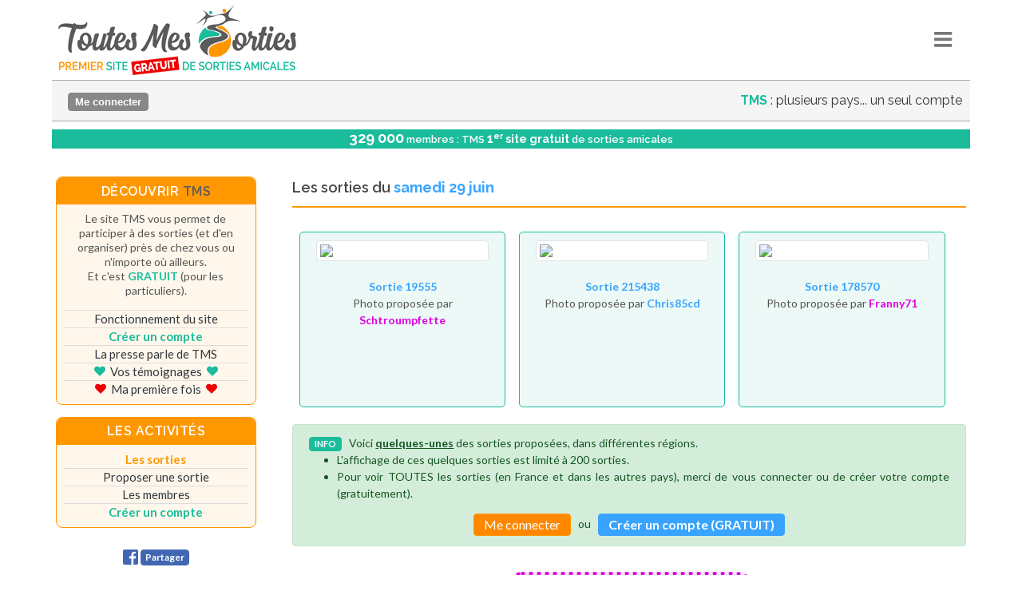

--- FILE ---
content_type: text/html; charset=ISO-8859-1
request_url: https://www.toutes-mes-sorties.com/liste-sorties-2024-06-29
body_size: 22257
content:

	









<!DOCTYPE html>
<html dir="ltr" lang="fr-FR">
<head>

	<meta http-equiv="content-type" content="text/html; charset=ISO-8859-1" />
	<title>TMS - Liste des sorties</title>
	<meta name="description" content="TMS - Site GRATUIT - 1 seul compte pour sortir en France, en Belgique, en Suisse, au Canada, etc.">
	<meta name="keywords" content="TMS, Toutes Mes Sorties, sorties entre amis, sortir entre amis, sorties amicales, sorties amicales en France, sorties amicales en Suisse, sorties amicales en Belgique, sorties amicales au Canada, où sortir, sortir, sorties, trouver des amis, rencontres amicales, réseau social, soirées, rencontres, site de rencontre, sortir ensemble, se faire des amis, sortir ce soir, sortir ce week-end, sorties nature, sorties culturelles, sorties sportives, organisation de sorties, sortir pas cher, rencontrer des célibataires, partager des sorties">
	<meta name="abstract" content="Toutes Mes Sorties - Site GRATUIT - 1 seul compte pour sortir en France, en Belgique, en Suisse, au Canada, etc.">
	
	<meta property="fb:app_id" content="577110329538146" />
	<link rel="image_src" href="https://www.toutes-mes-sorties.com/images/logo-carre-250.png" />
	<meta property="og:title" content="Toutes Mes Sorties - Premier site gratuit de sorties amicales (France, Suisse, Belgique, Canada et ailleurs)" />
	<meta property="og:description" content="Partagez des sorties culturelles, sportives, artistiques, etc." />
	<meta property="og:image" content="https://www.toutes-mes-sorties.com/images/logo-carre-250.png" />
	<meta property="og:type" content="website" />
	<!--<meta property="og:url" content="https://www.toutes-mes-sorties.com/liste_sorties.php" />-->
	
	<!-- Global site tag (gtag.js) - Google Analytics -->
<!--<script async src="https://www.googletagmanager.com/gtag/js?id=UA-140659706-16"></script>
<script>
  window.dataLayer = window.dataLayer || [];
  function gtag(){dataLayer.push(arguments);}
  gtag('js', new Date());

  gtag('config', 'UA-140659706-16');
</script>-->



	<meta http-equiv="Content-type" content="text/html; charset=ISO-8859-1"/>
	<meta http-equiv="reply-to" content="Toutes Mes Sorties">
	<meta name="distribution" content="global">
	<meta name="robots" content="noindex, follow">
	<meta name="owner" content="Toutes Mes Sorties">
	<meta name="copyright" content="Toutes Mes Sorties">
	<meta name="author" content="Toutes Mes Sorties">
	<meta name="content-language" content="fr">
	<meta name="resource-type" content="document">
	<link rel="shortcut icon" href="https://www.toutes-mes-sorties.com/images/favicon.ico" type="image/x-icon" />
	<link rel="apple-touch-icon" sizes="180x180" href="https://www.toutes-mes-sorties.com/images/apple-touch-icon.png">
	<!--<link rel="icon" href="https://www.toutes-mes-sorties.com/images/favicon.ico" sizes="any"> <!-- .ico pour compatibilité -->
  	<!--<link rel="icon" type="image/png" sizes="32x32" href="https://www.toutes-mes-sorties.com/images/favicon-32x32.png">
  	<link rel="icon" type="image/png" sizes="16x16" href="https://www.toutes-mes-sorties.com/images/favicon-16x16.png"> -->
	<link rel="manifest" href="manifest.webmanifest.php?id=1768936074">
	
	<style type="text/css">
	
	@media (max-width: 991px) {	/* DMGC */
		#colonne_gauche { display: none; }
		}
	#triangle_menu_2 {
		animation: clignotement_point_vert_fond_blanc 2s infinite;
		}
	
	</style>
	

<!-- Facebook Pixel Code -->
<!--<script>
  !function(f,b,e,v,n,t,s)
  {if(f.fbq)return;n=f.fbq=function(){n.callMethod?
  n.callMethod.apply(n,arguments):n.queue.push(arguments)};
  if(!f._fbq)f._fbq=n;n.push=n;n.loaded=!0;n.version='2.0';
  n.queue=[];t=b.createElement(e);t.async=!0;
  t.src=v;s=b.getElementsByTagName(e)[0];
  s.parentNode.insertBefore(t,s)}(window, document,'script',
  'https://connect.facebook.net/en_US/fbevents.js');
  fbq('init', '601621247368791');
  fbq('track', 'PageView');
</script>
<noscript><img height="1" width="1" style="display:none"
  src="https://www.facebook.com/tr?id=601621247368791&ev=PageView&noscript=1"
/></noscript>-->
<!-- End Facebook Pixel Code -->
		<!-- Stylesheets
	============================================= -->
	
		
	<link href="https://fonts.googleapis.com/css?family=Lato:300,400,400i,700|Raleway:300,400,500,600,700|Crete+Round:400i" rel="stylesheet" type="text/css" />
	<link rel="stylesheet" href="css/bootstrap.css" type="text/css" />
	<link rel="stylesheet" href="style.css" type="text/css" />
	<link rel="stylesheet" href="css/swiper.css" type="text/css" />
	<link rel="stylesheet" href="css/dark.css" type="text/css" />
	<link rel="stylesheet" href="css/font-icons.css" type="text/css" />
	<link rel="stylesheet" href="css/bootstrap-icons.css" type="text/css" />
	<link rel="stylesheet" href="css/animate.css" type="text/css" />
	<link rel="stylesheet" href="css/magnific-popup.css" type="text/css" />
	
	<link rel="stylesheet" href="https://cdnjs.cloudflare.com/ajax/libs/font-awesome/6.6.0/css/all.min.css">
	<!--<link rel="stylesheet" href="css/fontawesome/font-awesome.min.css" type="text/css" />-->
	<!--<link rel="stylesheet" href="css/fontawesome/all.min.css" type="text/css" />-->
	<!--<link rel="stylesheet" href="css/all.min.css" type="text/css" />-->
	
	<link rel="stylesheet" href="progres-bar.css">
	
	<link rel="stylesheet" href="css/responsive_NEW.css" type="text/css" />
	
	<link rel="stylesheet" href="css/colors.css" type="text/css" />
	<!--<meta name="viewport" content="width=1200px, initial-scale=1" />-->
	
			<meta name="viewport" content="width=device-width, initial-scale=1" />
		
    <link rel="stylesheet" href="calendar/assets/dateTimePicker.css">
	
	<!--<link rel="stylesheet" href="tooltips.css?1768936074">-->
	
		
	
	<!-- Select-Boxes CSS -->
	<link rel="stylesheet" href="css/components/select-boxes.css" type="text/css" />
	<!-- Radio Checkbox Plugin -->
	<link rel="stylesheet" href="css/components/radio-checkbox.css" type="text/css" />
	<!-- Bootstrap Data Table Plugin -->
	<link rel="stylesheet" href="css/components/bs-datatable.css" type="text/css" />
	
	
	
	<style>
		.expandable {
		  overflow: hidden;
		  
		  transition: all .5s ease-in-out;
		  transform-origin: left top;
		  transform: scaleY(0);
		 }
		 
		.expandable:target {
		  transform: scaleY(1);
		}
	</style>
	 
	<script type="text/javascript">
		function copier_lien_sortie(texte) {
			/* Copy to clipboard */
			navigator.clipboard.writeText(texte);
			
			/* Alert the copied text */
			alert("Le lien vers cette sortie (avec votre code de parrainage) a bien été copié, vous pouvez à présent le coller dans un message ou ailleurs.");
			}
		 
     
		function copier_texte_partage(texte) {
			/* Copy to clipboard */
			navigator.clipboard.writeText(texte);
			
			/* Alert the copied text */
			alert("Le texte prédéfini a bien été copié, vous pouvez à présent le coller dans la fenêtre de partage Facebook.");
			} 
		
		function copyToClipboard(texte) {
			var aux = document.createElement("div");
			aux.setAttribute("contentEditable", true);
  			aux.innerHTML = texte;
			aux.setAttribute("onfocus", "document.execCommand('selectAll',false,null)");
			document.body.appendChild(aux);
			aux.focus();
			document.execCommand("copy");
			document.body.removeChild(aux);
			}
		
		function sendDataPartage(id_sortie, page) {
			var type = 'partage_fb';
			$.ajax({
			    type: 'post',
			    url: 'maj_champs.php',
			    data: {
			      type:type,
			      id:id_sortie,
			      page:page
			    }
			  });
		  	return false;
			}
		
				
		function masquer_div(id) {
			if (document.getElementById(id).style.display == 'none') {
		       	document.getElementById(id).style.display = 'block';
				if (id == 'explication_options_silver') document.getElementById('bouton_plus_moins_options').textContent = 'Voir - d\'options';
			   	}
			else {
		       	document.getElementById(id).style.display = 'none';
				if (id == 'explication_options_silver') {  // Si on masque la zone SILVER, on désactive toutes les options SILVER
					document.getElementById('choix_pays').style.display = 'table-row';
					document.getElementById('choix_departement').style.display = 'table-row';
					document.getElementById('toutes_regions').checked = false;
					document.getElementById('choix_rayon').style.display = 'none';
					document.getElementById('rayon').value = '';
					document.getElementById('presence_amis_ge').value = 'toutes';
					document.getElementById('presence_amis_pe').value = 'toutes';
					document.getElementById('bouton_plus_moins_options').textContent = 'Voir + d\'options';
					}
				}
			}
		
		function masquer_ligne(id) {
			if (document.getElementById(id).style.display == 'none') {
		       	document.getElementById(id).style.display = 'table-row';
			   	}
			else {
		       	document.getElementById(id).style.display = 'none';
				}
			}
		
		
    </script>
	
	
	
	<script src="//code.jquery.com/jquery.min.js"></script>
	
</head>

<body class="stretched">



	<!-- Document Wrapper
	============================================= -->
	<div id="wrapper" class="clearfix">

		<!-- Header
		============================================= -->
		<header id="header" class="transparent-header full-header" data-sticky-class="not-dark">

			




<style>
    .dropdown:hover .dropdown-menu{
        display: block;
   		}
    .dropdown-menu{
        /*margin-top: 0;*/
    	}
	
	.icone_menu {
		width: 56px;  /* largeur standard zone icône GE */
		height: 100%;
		display: grid;
		place-items: center;
		color: #777;
		font-size: 28px;
		position: relative;
		}
	.icone_menu:hover {
		background-color: #EEE;
		}
	
	.conteneur_icones {
		display: flex;
		align-items: center;
		height: 100%;
		gap: 0px;  /* espacement entre zones icônes */
		}
	
	.menu_deroulant {
		position: absolute;
		top: 100%;
		right: 0;
		z-index: 1000;
		display: none;
		float: left;
		min-width: 10rem;
		padding: 0.5rem 0;
		margin: 0 9px 0 0;
		/*font-size: 1rem;*/
		color: #212529;
		text-align: left;
		list-style: none;
		background-color: #fff;
		background-clip: padding-box;
		border: 1px solid rgba(0, 0, 0, 0.15);
		/*border-radius: 0.25rem;*/  /* Ce border-radius empêche le défilement du menu sur smartphone en mode bureau, sur Chrome (bug du navigateur) */
		
		width: 375px;
		max-width: 100%;
		overflow-x: visible;
		overflow-y: scroll;
		max-height: 567px;
		/*max-height: calc(100dvh - 150px);*/
		padding: 0px;
		
		}
	
		
	@media (max-width: 768px) {
		.icone_menu {
			width: 47px;  /* largeur zone icône sur tablette */
			}
		.menu_deroulant {
			margin: 0 0 0 0;
			}
		#logo_PE {
			margin-right: 13px;
			}
		}
	
	@media (max-width: 576px) {
		.icone_menu {
			width: px;   /* largeur zone icône sur grand smartphone */
			}
		.menu_deroulant {
			margin: 0 0 0 0;
			}
		#logo_PE {
			margin-right: 13px;
			}
		}
	
	@media (max-width: 420px) {
		.icone_menu {
			width: px;   /* largeur zone icône sur smartphone */
			}
		.menu_deroulant {
			margin: 0 0 0 0;
			}
		#logo_PE {
			margin-right: 13px;
			}
		}
	
	.dmgc::after {
		content: none !important;
		}
	
		
	
		/* Icône Partager iOS en CSS */
		
	.icon-partager {
	  width: 18px;                 /* taille souhaitée */
	  height: 18px;
	  background-color: #39A4FF;       /* couleur que tu veux appliquer */
	  
	  /* Masque */
	  -webkit-mask-image: url('images/partager.png');
	  -webkit-mask-repeat: no-repeat;
	  -webkit-mask-size: contain;
	  -webkit-mask-position: center;
	
	  mask-image: url('images/partager.png');
	  mask-repeat: no-repeat;
	  mask-size: contain;
	  mask-position: center;
	
	  display: inline-block;
	}
	
			
</style>






<script type = "text/javascript">
	<!--
   	/*function confirmerSimplifiee(message, lien) {
   		var retVal = confirm(message);
      	if ( retVal == true ) {
			window.location.href = lien;
			return true;
			}
		else return false;
      	}*/
	//-->
	
	
		
	function masquer_menu(id) {
		//var nom_triangle = 'triangle_' + id;
		/*document.getElementById('menu_mes_recherches').style.display = 'none';
		document.getElementById('menu_mon_espace_gold').style.display = 'none';
		document.getElementById('menu_je_m_implique').style.display = 'none';
		document.getElementById('menu_decouvrir_tms').style.display = 'none';
		document.getElementById('menu_jeux').style.display = 'none';*/
		if (document.getElementById(id).style.display == 'none') {
	       	document.getElementById(id).style.display = 'block';
			$("#" + id).slideDown(260);
			if (document.getElementById("menu_mes_recherches_perso") !== null && id != 'menu_mes_recherches_perso') document.getElementById('menu_mes_recherches_perso').style.display = 'none';
			if (id != 'menu_mon_espace_gold') document.getElementById('menu_mon_espace_gold').style.display = 'none';
			if (id != 'menu_je_m_implique') document.getElementById('menu_je_m_implique').style.display = 'none';
			if (id != 'menu_decouvrir_tms') document.getElementById('menu_decouvrir_tms').style.display = 'none';
			if (id != 'menu_jeux') document.getElementById('menu_jeux').style.display = 'none';
			/*if (id == 'menu_mes_recherches') {
				$("#zone_menu_mes_recherches").css('margin-bottom', '20px'); 
				}*/
		   	}
		else {
	       	document.getElementById(id).style.display = 'none';
			$("#" + id).slideUp(260);
			}
		}
	
</script> 

<div id="header-wrap" style="">

	<div class="container clearfix dmgc" style="height: 100%; display: flex; align-items: center; justify-content: space-between; gap: 16px; padding: 0 16px; min-height: 60px;">
		
		
		
		<!-- Logo
		============================================= -->
		<div id="logo" style="text-align: left; height: 100%; display: flex; align-items: center; margin: unset !important;">
			<span class="grand_ecran_images" id="logo_GE">
			<a href="sorties-amicales-partout-en-france" class="standard-logo" data-dark-logo="images/logo@2x-2023.png"><img src="images/logo@2x-2023.png" alt="Toutes Mes Sorties" data-toggle="tooltip" data-placement="right" title="TMS, c'est un compte UNIQUE pour tous les pays (France, Suisse, Belgique, etc.)" style="margin-top: -5px;"></a>
			<a href="sorties-amicales-partout-en-france" class="retina-logo" data-dark-logo="images/logo@2x-2023.png"><img src="images/logo@2x-2023.png" alt="Toutes Mes Sorties" data-toggle="tooltip" data-placement="right" title="TMS, c'est un compte UNIQUE pour tous les pays (France, Suisse, Belgique, etc.)" style="margin-top: -5px;"></a>
			</span>
			<span class="petit_ecran_images" id="logo_PE">
			<a href="sorties-amicales-partout-en-france" data-dark-logo="images/logo_smartphone-2023-petit.png" style="margin: 3px 0 3px 0;"><img src="images/logo_smartphone-2023-petit.png" alt="Toutes Mes Sorties" style="height: 100%; width: auto;" id="logo_petit"></a>
			</span>
		</div>
		
		
		
		<div class="conteneur_icones">
		
			
			
			
					
		
					
		
			
			<div id="offline_icone_PGE" class="icone_menu" style=""> <!--style="height: auto; max-height: 50px;"-->
				<i class="icon-reorder" style="font-size: 26px; color: #777;" id=""></i>
			</div>
		
		
			<div class="menu_deroulant" id="details_offline_PGE" style="">
					
				<div style="line-height: 40px; vertical-align: middle; border-top: 2px solid #FF9800; border-bottom: 1px solid #FF9800; background-color: #FFF7EB;"><span style="margin-left: 8px; padding: 5px; color: #777; font-weight: bolder; font-size: 14px; font-family: 'Raleway', sans-serif;"><span style="text-transform: uppercase;">Bienvenue sur TMS</span><i class='fa-solid fa-smile' style='margin-left: 10px; font-size: 20px; color: #1ABC9C; font-weight: bold; vertical-align: middle;'></i><span id="offline_fermer_PGE" class="btn btn-gris-minus" style="cursor: pointer; float: right; right: 15px; margin-top: 10px; margin-right: 15px;"><strong>X</strong></span></div>
				
				<div class="ligne_notification style_ligne_menu_fin" onClick="javascript:window.location.href = 'liste_sorties.php?n=ok';">
					<div style="display: flex; align-items: center; width: 52px;"><i class="fa-solid fa-people-group" style="color: #39A4FF; font-size: 24px; display: inline; margin: auto;"></i></div>
					<div style="width: 295px; margin-right: 5px; vertical-align: middle;">
						<div style="font-size: 14px; line-height: 1.5em; font-weight: bold;"><font color="#39A4FF"><strong>Les sorties</strong></font></div>
						<div style="color: #777; font-style: italic; font-size: 12px; line-height: 1.2em; background-color: #EEE; padding: 2px 5px; margin-bottom: 3px;">Consultez les sorties proposées et participez-y.</div>
					</div>
				</div>
				
				<div class="ligne_notification style_ligne_menu_fin" onClick="javascript:window.location.href = 'inscrire.php';">
					<div style="display: flex; align-items: center; width: 52px;"><i class="fa-solid fa-user-plus" style="color: #DF00E2; font-size: 24px; display: inline; margin: auto;"></i></div>
					<div style="width: 295px; margin-right: 5px; vertical-align: middle;">
						<div style="font-size: 14px; line-height: 1.5em; font-weight: bold;"><font color="#DF00E2"><strong>Créer mon compte</strong></font></div>
						<div style="color: #777; font-style: italic; font-size: 12px; line-height: 1.2em; background-color: #EEE; padding: 2px 5px; margin-bottom: 3px;">Créez votre compte en 2 minutes... et participez aux sorties proposées (ou publiez les vôtres). C'est <span class='important_vert'><em><u>GRATUIT</u></em></span>.</div>
					</div>
				</div>
				
				<div class="ligne_notification style_ligne_menu_fin" onClick="javascript:window.location.href = 'contact.php';">
					<div style="display: flex; align-items: center; width: 52px;"><i class="icon-question-circle" style="color: #777; font-size: 24px; display: inline; margin: auto;"></i></div>
					<div style="width: 295px; margin-right: 5px; vertical-align: middle;">
						<div style="font-size: 14px; line-height: 1.5em; font-weight: bold;"><font color="#777">Contact</font></div>
						<div style="color: #777; font-style: italic; font-size: 12px; line-height: 1.2em; background-color: #EEE; padding: 2px 5px; margin-bottom: 3px;">Une question avant de vous inscrire ? Un problème pour créer votre compte ? Contactez-nous.</div>
					</div>
				</div>
						
				<div class="ligne_notification_compte">
					<div align="center" style="line-height: 2.6em;"><span id="offline_fermer_bas_PGE" class="btn btn-gris-minus" style="cursor: pointer;">Fermer</span></div>
				</div>
			
			</div>
			
			
		
				
		
		
		</div>

	</div>

</div>



		</header><!-- #header end -->

		
		<!-- Page Title
		============================================= -->
		


<script>
	function masquer_calendrier(id) {
		if (document.getElementById(id).style.display == 'none') {
	       	document.getElementById(id).style.display = 'block';
		   	}
		else {
	       	document.getElementById(id).style.display = 'none';
			}
		}
	
		function sendDataStop(table) {
		var type = 'stop';
		$.ajax({
		    type: 'post',
		    url: 'maj_champs.php',
		    data: {
		      type:type,
		      table:table
		    },
			success: function () {
				//window.location.reload();
				}
		  });
	  	return false;
		}
		
</script>




<section id="page-titre" class="page-titre" style="max-width: 1150px; margin: 0px auto 0px auto; border-top: 1px solid #AAA; border-bottom: 1px solid #AAA;  ">
	<div class="container clearfix">
		
		<h1 class="grand_ecran">
		
					
			<div style="text-align: right; letter-spacing: 0px; font-weight: 600; font-size: 24px;">
							
				<!--Sorties amicales <div style="margin-left: 235px; margin-top: -18px; font-size: 14px;">partout en France</div>-->
				<!--<div style="margin-left: 2px; font-family: 'Raleway', sans-serif; font-weight: 400; font-size: 16px; letter-spacing: normal; text-transform: none;"><strong><font  color='#1ABC9C'>TMS</font></strong>&nbsp;: l'alternative moderne, simple, sans pub et... gratuite</div>-->
				<!--<div style="text-align: right; margin-left: 2px; margin-right: 20px; font-family: 'Raleway', sans-serif; font-weight: 400; font-size: 16px; letter-spacing: normal; text-transform: none;"><strong><font  color='#1ABC9C'>TMS</font></strong>&nbsp;: simple, sans pub et gratuit</div>-->
				<div style="float: right; z-index: 1; right: 10px; top: 0px; margin-top: -8px; position: absolute; text-align: right; margin-left: 2px; margin-right: 20px; font-family: 'Raleway', sans-serif; font-weight: 400; font-size: 16px; letter-spacing: normal; text-transform: none;"><strong><font  color='#1ABC9C'>TMS</font></strong>&nbsp;: plusieurs pays... un seul compte<!--&nbsp;&nbsp;&nbsp;<img src="images/flags/FR-rrr.png" height="32" style="margin-right: 10px;" data-toggle="tooltip" data-placement="left" title="TMS, c'est un compte UNIQUE pour tous les pays (France, Suisse, Belgique, Canada, etc.)"><img src="images/flags/BE-rrr.png" height="32" style="margin-right: 10px;" data-toggle="tooltip" data-placement="left" title="TMS, c'est un compte UNIQUE pour tous les pays (France, Suisse, Belgique, Canada, etc.)"><img src="images/flags/CH-rrr.png" height="32" style="margin-right: 10px;" data-toggle="tooltip" data-placement="left" title="TMS, c'est un compte UNIQUE pour tous les pays (France, Suisse, Belgique, Canada, etc.)"><img src="images/flags/EU-rrr.png" height="32" style="margin-right: 10px;" data-toggle="tooltip" data-placement="left" title="TMS, c'est un compte UNIQUE pour tous les pays (France, Suisse, Belgique, Canada, etc.)"><img src="images/flags/CA-rrr.png" height="32" style="margin-right: 0px;" data-toggle="tooltip" data-placement="left" title="TMS, c'est un compte UNIQUE pour tous les pays (France, Suisse, Belgique, Canada, etc.)">--></div>
				<!--...<br>et ailleurs-->
				
						
			</div>
		
				</h1>
		
		
		

		
		<ol class="breadcrumb">
						<li class="breadcrumb-item">
				&nbsp;<a href="connexion-liste_sorties" class="btn btn-gris-petit" style="top: -7px; font-size: 13px; color: #FFF;">Me connecter</a>
			</li>
					</ol>

	</div>
	
		
		
</section>

<!--<section id="premier_site_gratuit" class="page-titre" style="max-width: 1150px; margin: 10px auto 5px auto; padding: 3px 5px 3px 5px; line-height: 16px; background-color: #1ABC9C; color: #FFF; text-align: center; font-family: 'Raleway', sans-serif; font-weight: 600; font-size: 13px; letter-spacing: normal; text-transform: none;">
<span style="font-size: 18px; font-weight: 900; color: #FFAA00;">100 000</span> membres : TMS <span style="font-size: 14px; font-weight: 900; color: #FFAA00;"><span style="font-size: 14px;">1</span><sup>er</sup> site gratuit</span> de sorties amicales
</section>-->
<section id="premier_site_gratuit" class="" style="max-width: 1150px; margin: 10px auto 5px auto; padding: 3px 5px 3px 5px; line-height: 16px; background-color: #1ABC9C; color: #FFF; text-align: center; font-family: 'Raleway', sans-serif; font-weight: 600; font-size: 13px; letter-spacing: normal; text-transform: none;">
<span style="font-size: 18px; font-weight: 900;">329 000</span> membres : TMS <span style="font-size: 14px; font-weight: 900;"><span style="font-size: 16px;">1</span><sup>er</sup> site gratuit</span> de sorties amicales
</section>

	
	





	
		
		
		













		
		

		
		<!-- Content
		============================================= -->
		<section id="content">
		
		

			<div class="content-wrap">

				<div class="container clearfix">
					
										
					



 
					
					<!-- Post Content
					============================================= -->
					<div class="postcontent nobottommargin col_last clearfix">
						
						
												
						 
						
						<div class="fancy-title title-bottom-border">
							<h4>Les sorties du <span class='important_bleu'>samedi 29 juin</span></h4>
						</div>
						
						
												
						
												
						
											
						
												
					
										
											
						
													
														

														
														

														
														

														
														

														
																					<div class="col_one_third nobottommargin photos_accueil center" style="margin-left: 1%; margin-right: 1%; height: 220px;">
								<div align="center"><a href="sortie-19555"><img src="photos_apres_sorties/19555-Schtroumpfette-1.png" class="img-thumbnail" style="display: block; max-height: 125px;"></a></div>
								<br>
								<a href="sortie-19555"><strong>Sortie 19555</strong></a>
								<br>
								Photo proposée par <a href="profil-Schtroumpfette"><strong><font color='#DF00E2'>Schtroumpfette</font></strong></a>
							</div>
														

														
														

														
														

														
														

														
																					<div class="col_one_third nobottommargin photos_accueil center" style="margin-left: 1%; margin-right: 1%; height: 220px;">
								<div align="center"><a href="sortie-215438"><img src="photos_apres_sorties/215438-Chris85cd-5.png" class="img-thumbnail" style="display: block; max-height: 125px;"></a></div>
								<br>
								<a href="sortie-215438"><strong>Sortie 215438</strong></a>
								<br>
								Photo proposée par <a href="profil-Chris85cd"><strong><font color='#39A4FF'>Chris85cd</font></strong></a>
							</div>
														

														
																					<div class="col_one_third nobottommargin photos_accueil center" style="margin-left: 1%; margin-right: 1%; height: 220px;">
								<div align="center"><a href="sortie-178570"><img src="photos_apres_sorties/178570-Franny71-1.png" class="img-thumbnail" style="display: block; max-height: 125px;"></a></div>
								<br>
								<a href="sortie-178570"><strong>Sortie 178570</strong></a>
								<br>
								Photo proposée par <a href="profil-Franny71"><strong><font color='#DF00E2'>Franny71</font></strong></a>
							</div>
														

														
														

														
														

														
														

														
														

														
														

														
														

														
														

														
														

														
														

														
														

														
														

														
														

														
														

														
														

														
														

														
							<div class="clear"></div>
							<br>
						
					
						<div class="alert alert-success">
						<span class="btn btn-easyfriends-minus">&nbsp;INFO&nbsp;</span>&nbsp;&nbsp;&nbsp;Voici <strong><u>quelques-unes</u></strong> des sorties proposées, dans différentes régions.
						<ul class="liste_a_puces">
							<li>L'affichage de ces quelques sorties est limité à 200&nbsp;sorties.</li>
							<li>Pour voir TOUTES les sorties (en France et dans les autres pays), merci de vous connecter ou de créer votre compte (gratuitement).</li>
						</ul>
						<div align="center"><a href="connexion-liste_sorties" class="btn btn-easyfriends-orange-moyen">Me connecter</a>&nbsp;&nbsp;&nbsp;ou&nbsp;&nbsp;&nbsp;<a href="inscrire.php" class="btn btn-bleu-moyen">Créer un compte (GRATUIT)</a></div>
						</div>
						
						
						<div style='border: 5px dotted #DF00E2; width: 330px; position: relative; padding: 0.5rem 0.5rem; margin: auto; margin-top: 2rem; margin-bottom: 2rem; border-radius: 2rem; background-color: #FFE7FF; cursor: pointer;'>
							<div class='mediPlayer' style='margin-bottom: -38px;' onClick="maj_clics_audio('3', 'liste_sorties');">
  								<audio class='listen' preload='none' data-size='45' src='audios/audio-3-1b.mp3'></audio>
							</div>
							<div style='position: relative; left: 55px; top: -18px; font-family: "Raleway", sans-serif; font-weight: 900; font-size: 24px; color: #DF00E2;'>Écoutez...<i class='bi-volume-up-fill' style='font-size: 32px; color: #39A4FF; margin-left: 10px; margin-top: -5px; position:relative; top: 3px;' id='point_rose_fond_rose'></i></div>
							<div style='position: relative; left: 55px; top: -20px; width: 260px; text-align: left; margin-bottom: -20px; margin-right: 5px;'>Comment s'inscrire sur TMS ?</div>
						</div>					
					
										
					
					
					
					
					
					
										
					
						<br>
						
						
						
						
											
						
						
						
						
						
												
						<div id="myTabContent2" class="tab-content" style="display: none;">
							
							<a name="recherche"></a>
							
													 
						 						 
						 							
						  <!--</div>-->
						</div>
						<br>
								


						
						
						
						
												
						
						
												
						
						
												
						
					
						
			
			
					
						
												
						<!--<span class="grand_ecran">G</span>
						<span class="petit_ecran">P</span>-->
						
												
						
						
												
						<br>
						<div align="center"><a href="liste-sorties-2024-06-28"><i class='fa-solid fa-backward' style='font-size: 22px; color: #39A4FF;' title='Journée précédente'></i></a>&nbsp;&nbsp;&nbsp;<span class="btn btn-bleu-petit" style="margin-top: -10px;"><strong>Sorties du 29/06</strong></span>&nbsp;&nbsp;&nbsp;<a href="liste-sorties-2024-06-30"><i class='fa-solid fa-forward' style='font-size: 22px; color: #39A4FF;' title='Journée suivante'></i></a></div>
						<br>
						
												
						
						<br>
						
												
						
						<form onsubmit="return sendData();" method="post" id="form-app-6">
						<table id="datatable9" class="table-messages table-hover tableau_messages" style="width: 100%; border-spacing: 0px; text-align: left;" >
					  	  <thead>
							<tr>
							  <th class="grand_ecran_cell">Date</th>
							  <th class="petit_ecran_cell">Date</th>
							  <th class="grand_ecran_cell">Heure</th>
							  <th class="grand_ecran_cell">Organisateur</th>
							  <th class="petit_ecran_cell">Organisateur</th>
							  <th class="grand_ecran_cell">
							  							  Dpt
							  							  </th>
							  <th class="petit_ecran_cell">
							  							  Dpt
							  							  </th>
							  <th class="grand_ecran_cell">Dist.</th>
							  <th class="grand_ecran_cell"></th>
							  <th class="petit_ecran_cell"></th>
							  <th class="grand_ecran_cell">Intitulé</th>
							  <th class="petit_ecran_cell">Intitulé</th>
							  							  							  <th class="grand_ecran_cell"><!--Actions--></th>
							</tr>
						  </thead>
						  <tbody id="post-data">
						
							



									<tr style="background-color: #DDD; min-height: 10px;" data-id="04">
										<td class="grand_ecran_cell" colspan="3"><span style='display: none;'>2026-01-20-00:00</span><span class="semaine" style="margin-left: 0px; margin-top: 3px; margin-bottom: 3px;">Semaine 04</span></td>
										<td class="petit_ecran_cell" colspan="2"><span style='display: none;'>2026-01-20-00:00</span><span class="semaine" style="margin-left: 0px; margin-top: 3px; margin-bottom: 3px;">Semaine 04</span></td>
										<td class="grand_ecran_cell" style="display: none;"></td>
										<td class="grand_ecran_cell" style="display: none;"></td>
										<td class="petit_ecran_cell" style="display: none;"></td>
										<td class="grand_ecran_cell"></td>
										<td class="petit_ecran_cell"></td>
										<td class="grand_ecran_cell"></td> <!-- distance -->
										<td class="grand_ecran_cell"></td>
										<td class="petit_ecran_cell"></td>
										<td class="grand_ecran_cell"></td>
										<td class="petit_ecran_cell"></td>
										
																														<td class="grand_ecran_cell"></td>
																			</tr>
																		
																		
									<tr data-id="20">
										<td class="grand_ecran_cell" colspan="3" style="padding: 10px 0 0 0; border-bottom: 1px solid #777;"><span style='display: none;'>2026-01-20-00:00</span><span class="jour_semaine" style="margin-bottom: 0px; margin-left: 0px;">Mardi 20</span></td>
										<td class="petit_ecran_cell" colspan="2" style="padding-top: 13px; padding-bottom: 0px;"><span style='display: none;'>2026-01-20-00:00</span><span class="jour_semaine" style="margin-bottom: 0px; margin-left: -4px;">Mardi 20</span></td>
										<td class="grand_ecran_cell" style="display: none;"></td>
										<td class="grand_ecran_cell" style="display: none;"></td>
										<td class="petit_ecran_cell" style="display: none;"></td>
										<td class="grand_ecran_cell" style="padding: 0 0 0 0; border-bottom: 1px solid #777;"></td>
										<td class="petit_ecran_cell"></td>
										<td class="grand_ecran_cell" style="padding: 0 0 0 0; border-bottom: 1px solid #777;"></td> <!-- distance -->
										<td class="grand_ecran_cell" style="padding: 0 0 0 0; border-bottom: 1px solid #777;"></td>
										<td class="petit_ecran_cell"></td>
										<td class="grand_ecran_cell" style="padding: 0 0 0 0; border-bottom: 1px solid #777;"></td>
										<td class="petit_ecran_cell"></td>
										
																														<td class="grand_ecran_cell" style="padding: 10px 0 0 0; border-bottom: 1px solid #777;"></td>
																				
									</tr>
									
																		
									
																			
									
									<tr data-id="852737"  class="fond_aucun">
									  <td class="grand_ecran_cell" style="min-width: 118px; border-top: 1px solid #777;">
										<span style='display: none;'>2026-01-20-08:30</span><a href='liste-sorties-2026-01-20' style='color: #333;'>Mar. 20 janv. 26</a>									  </td>
									  <td class="petit_ecran_cell" style="border-top: 1px solid #777; padding-left: 1px; padding-right: 0px;">
										<span style='display: none;'>2026-01-20-08:30</span><strong><a href='liste-sorties-2026-01-20' style='color: #333;'>20/01</a></strong>																				<br>
										<span style="color: #999;"><em>08:30</em></span>
																			  </td>
									  <td class="grand_ecran_cell" style="border-top: 1px solid #777;">08:30</td>
									  <td class="grand_ecran_cell" style="min-width: 95px; border-top: 1px solid #777;">
									  												<span style='display: none;'>Vncent</span>&nbsp;<a href="profil-Vncent" class="tooltips-br" data-pseudo="" target="_blank" ><strong><font color='#39A4FF'>Vncent</font></strong></a>											
																			  </td>
									  <td class="petit_ecran_cell" style="min-width: 95px; border-top: 1px solid #777; padding-right: 0px;">
									  												<span style='display: none;'>Vncent</span><a href="profil-Vncent" class="tooltips-br" data-pseudo="" target="_blank" ><strong><font color='#39A4FF'>Vncent</font></strong></a>											
																			  </td>
									  <td class="grand_ecran_cell" align="left" style="border-top: 1px solid #777;"><button type="button" class="btn btn-gris-clair-minus"  data-toggle="tooltip" data-placement="right" title="STE AGNES">06</button>									  </td>
									  <td class="petit_ecran_cell" align="center" style="border-top: 1px solid #777; padding-left: 0px; padding-right: 0px;"><button type="button" class="btn btn-gris-clair-minus" style="padding: 0px 2px 0px 2px;" data-toggle="tooltip" data-placement="bottom" title="STE AGNES">06</button>									  </td>
									  <td class="grand_ecran_cell" align="left" style="border-top: 1px solid #777;">									  </td>
									  <td align="center" class="grand_ecran_cell" style="border-top: 1px solid #777;">
									  <i class="icon-walking" style="color: #FF9800; font-size: 18px;" data-toggle="tooltip" data-placement="right" title="Randonnée"></i>									  </td>
									  <td class="petit_ecran_cell" style="max-width: 20px; padding-left: 2px; text-align: center; border-top: 1px solid #777;">							  
									  <i class="icon-walking" style="color: #FF9800; font-size: 13px;" data-toggle="tooltip" data-placement="right" title="Randonnée"></i>									  </td>
									  
									  									
									
									
									  <td class="grand_ecran_cell" style="min-width: 135px; text-align: left; border-top: 1px solid #777;">
									  	
										
																				
																				
																				
																				
									  											<span class="lien_messagerie" style="display: inline;">
																				
																				<a href="sortie-978663" class="tooltips-br" data-mode="sortie" data-sortie="978663" target="_blank" style="display: inline;">Le Pic de Baudon</a>
																				</span>
									  </td>
									
									  <td class="petit_ecran_cell" style="min-width: 120px; text-align: left; border-top: 1px solid #777;">
									  	
																				
																				
																				
																				
									  											<span class="lien_messagerie" style="">
																				
																				<a href="sortie-978663" style="display: inline;" class="tooltips-bl" data-mode="sortie" data-sortie="978663" target="_blank">Le Pic de Baudon</a>
																				</span>
									  </td>
									  
									  									  									  									  <td class="grand_ecran_cell" width="45" style="background-color: #EEE; border-top: 1px solid #777;">
									  
									  												
											
											
																						
																						
																					</td>
									  									</tr>
																	


									
																		
									
																			
									
									<tr data-id="852738"  class="fond_aucun">
									  <td class="grand_ecran_cell" style="min-width: 118px; ">
										<span style='display: none;'>2026-01-20-08:30</span><a href='liste-sorties-2026-01-20' style='color: #333;'>Mar. 20 janv. 26</a>									  </td>
									  <td class="petit_ecran_cell" style=" padding-left: 1px; padding-right: 0px;">
										<span style='display: none;'>2026-01-20-08:30</span><strong><a href='liste-sorties-2026-01-20' style='color: #333;'>20/01</a></strong>																				<br>
										<span style="color: #999;"><em>08:30</em></span>
																			  </td>
									  <td class="grand_ecran_cell" >08:30</td>
									  <td class="grand_ecran_cell" style="min-width: 95px; ">
									  												<span style='display: none;'>Jm2</span>&nbsp;<a href="profil-Jm2" class="tooltips-br" data-pseudo="" target="_blank" ><strong><font color='#39A4FF'>Jm2</font></strong></a>											
																			  </td>
									  <td class="petit_ecran_cell" style="min-width: 95px;  padding-right: 0px;">
									  												<span style='display: none;'>Jm2</span><a href="profil-Jm2" class="tooltips-br" data-pseudo="" target="_blank" ><strong><font color='#39A4FF'>Jm2</font></strong></a>											
																			  </td>
									  <td class="grand_ecran_cell" align="left" ><button type="button" class="btn btn-gris-clair-minus"  data-toggle="tooltip" data-placement="right" title="ARACHES">74</button>									  </td>
									  <td class="petit_ecran_cell" align="center" style=" padding-left: 0px; padding-right: 0px;"><button type="button" class="btn btn-gris-clair-minus" style="padding: 0px 2px 0px 2px;" data-toggle="tooltip" data-placement="bottom" title="ARACHES">74</button>									  </td>
									  <td class="grand_ecran_cell" align="left" >									  </td>
									  <td align="center" class="grand_ecran_cell" >
									  <i class="icon-info-circle" style="color: #FF9800; font-size: 18px;" data-toggle="tooltip" data-placement="right" title="Sports de glisse"></i>									  </td>
									  <td class="petit_ecran_cell" style="max-width: 20px; padding-left: 2px; text-align: center; ">							  
									  <i class="icon-info-circle" style="color: #FF9800; font-size: 13px;" data-toggle="tooltip" data-placement="right" title="Sports de glisse"></i>									  </td>
									  
									  									
									
									
									  <td class="grand_ecran_cell" style="min-width: 135px; text-align: left; ">
									  	
										
																				
																				
																				
																				
									  											<span class="lien_messagerie" style="display: inline;">
																				
																				<a href="sortie-991843" class="tooltips-br" data-mode="sortie" data-sortie="991843" target="_blank" style="display: inline;">Ski de rando sur le Grand  Massif </a>
																				</span>
									  </td>
									
									  <td class="petit_ecran_cell" style="min-width: 120px; text-align: left; ">
									  	
																				
																				
																				
																				
									  											<span class="lien_messagerie" style="">
																				
																				<a href="sortie-991843" style="display: inline;" class="tooltips-bl" data-mode="sortie" data-sortie="991843" target="_blank">Ski de rando sur le Grand  Massif </a>
																				</span>
									  </td>
									  
									  									  									  									  <td class="grand_ecran_cell" width="45" style="background-color: #EEE; ">
									  
									  												
											
											
																						
																						
																					</td>
									  									</tr>
																	





									
																		
									
																			
									
									<tr data-id="852741"  class="fond_aucun">
									  <td class="grand_ecran_cell" style="min-width: 118px; ">
										<span style='display: none;'>2026-01-20-09:00</span><a href='liste-sorties-2026-01-20' style='color: #333;'>Mar. 20 janv. 26</a>									  </td>
									  <td class="petit_ecran_cell" style=" padding-left: 1px; padding-right: 0px;">
										<span style='display: none;'>2026-01-20-09:00</span><strong><a href='liste-sorties-2026-01-20' style='color: #333;'>20/01</a></strong>																				<br>
										<span style="color: #999;"><em>09:00</em></span>
																			  </td>
									  <td class="grand_ecran_cell" >09:00</td>
									  <td class="grand_ecran_cell" style="min-width: 95px; ">
									  												<span style='display: none;'>Elebore</span>&nbsp;<a href="profil-Elebore" class="tooltips-br" data-pseudo="" target="_blank" ><strong><font color='#DF00E2'>Elebore</font></strong></a>											
																			  </td>
									  <td class="petit_ecran_cell" style="min-width: 95px;  padding-right: 0px;">
									  												<span style='display: none;'>Elebore</span><a href="profil-Elebore" class="tooltips-br" data-pseudo="" target="_blank" ><strong><font color='#DF00E2'>Elebore</font></strong></a>											
																			  </td>
									  <td class="grand_ecran_cell" align="left" ><button type="button" class="btn btn-gris-clair-minus"  data-toggle="tooltip" data-placement="right" title="REDON">35</button>									  </td>
									  <td class="petit_ecran_cell" align="center" style=" padding-left: 0px; padding-right: 0px;"><button type="button" class="btn btn-gris-clair-minus" style="padding: 0px 2px 0px 2px;" data-toggle="tooltip" data-placement="bottom" title="REDON">35</button>									  </td>
									  <td class="grand_ecran_cell" align="left" >									  </td>
									  <td align="center" class="grand_ecran_cell" >
									  <i class="icon-walking" style="color: #FF9800; font-size: 18px;" data-toggle="tooltip" data-placement="right" title="Randonnée"></i>									  </td>
									  <td class="petit_ecran_cell" style="max-width: 20px; padding-left: 2px; text-align: center; ">							  
									  <i class="icon-walking" style="color: #FF9800; font-size: 13px;" data-toggle="tooltip" data-placement="right" title="Randonnée"></i>									  </td>
									  
									  									
									
									
									  <td class="grand_ecran_cell" style="min-width: 135px; text-align: left; ">
									  	
										
																				
																				
																				
																				
									  	<a href="photos_sortie.php?s=987662" target="_blank"><i class="icon-camera" style="color: #39A4FF; font-size: 16px;" data-toggle="tooltip" data-placement="right" title="1 photo a été publiée après cette sortie"></i></a>&nbsp;										<span class="lien_messagerie" style="display: inline;">
																				
																				<a href="sortie-987662" class="tooltips-br" data-mode="sortie" data-sortie="987662" target="_blank" style="display: inline;">Redon marche</a>
																				</span>
									  </td>
									
									  <td class="petit_ecran_cell" style="min-width: 120px; text-align: left; ">
									  	
																				
																				
																				
																				
									  	<a href="photos_sortie.php?s=987662" target="_blank"><i class="icon-camera" style="color: #39A4FF; font-size: 12px;" data-toggle="tooltip" data-placement="right" title="1 photo a été publiée après cette sortie"></i></a>&nbsp;										<span class="lien_messagerie" style="">
																				
																				<a href="sortie-987662" style="display: inline;" class="tooltips-bl" data-mode="sortie" data-sortie="987662" target="_blank">Redon marche</a>
																				</span>
									  </td>
									  
									  									  									  									  <td class="grand_ecran_cell" width="45" style="background-color: #EEE; ">
									  
									  												
											
											
																						
																						
																					</td>
									  									</tr>
																	


									
																		
									
																			
									
									<tr data-id="852743"  class="fond_aucun">
									  <td class="grand_ecran_cell" style="min-width: 118px; ">
										<span style='display: none;'>2026-01-20-09:00</span><a href='liste-sorties-2026-01-20' style='color: #333;'>Mar. 20 janv. 26</a>									  </td>
									  <td class="petit_ecran_cell" style=" padding-left: 1px; padding-right: 0px;">
										<span style='display: none;'>2026-01-20-09:00</span><strong><a href='liste-sorties-2026-01-20' style='color: #333;'>20/01</a></strong>																				<br>
										<span style="color: #999;"><em>09:00</em></span>
																			  </td>
									  <td class="grand_ecran_cell" >09:00</td>
									  <td class="grand_ecran_cell" style="min-width: 95px; ">
									  												<span style='display: none;'>Discret</span>&nbsp;<a href="profil-Discret" class="tooltips-br" data-pseudo="" target="_blank" ><strong><font color='#39A4FF'>Discret</font></strong></a>											
																			  </td>
									  <td class="petit_ecran_cell" style="min-width: 95px;  padding-right: 0px;">
									  												<span style='display: none;'>Discret</span><a href="profil-Discret" class="tooltips-br" data-pseudo="" target="_blank" ><strong><font color='#39A4FF'>Discret</font></strong></a>											
																			  </td>
									  <td class="grand_ecran_cell" align="left" ><button type="button" class="btn btn-gris-clair-minus"  data-toggle="tooltip" data-placement="right" title="PRAPOUTEL">38</button>									  </td>
									  <td class="petit_ecran_cell" align="center" style=" padding-left: 0px; padding-right: 0px;"><button type="button" class="btn btn-gris-clair-minus" style="padding: 0px 2px 0px 2px;" data-toggle="tooltip" data-placement="bottom" title="PRAPOUTEL">38</button>									  </td>
									  <td class="grand_ecran_cell" align="left" >									  </td>
									  <td align="center" class="grand_ecran_cell" >
									  <i class="icon-info-circle" style="color: #FF9800; font-size: 18px;" data-toggle="tooltip" data-placement="right" title="Sports de glisse"></i>									  </td>
									  <td class="petit_ecran_cell" style="max-width: 20px; padding-left: 2px; text-align: center; ">							  
									  <i class="icon-info-circle" style="color: #FF9800; font-size: 13px;" data-toggle="tooltip" data-placement="right" title="Sports de glisse"></i>									  </td>
									  
									  									
									
									
									  <td class="grand_ecran_cell" style="min-width: 135px; text-align: left; ">
									  	
										
																				
																				
																				
																				
									  											<span class="lien_messagerie" style="display: inline;">
																				
																				<a href="sortie-991701" class="tooltips-br" data-mode="sortie" data-sortie="991701" target="_blank" style="display: inline;">Cime de la jasse à  ski</a>
																				</span>
									  </td>
									
									  <td class="petit_ecran_cell" style="min-width: 120px; text-align: left; ">
									  	
																				
																				
																				
																				
									  											<span class="lien_messagerie" style="">
																				
																				<a href="sortie-991701" style="display: inline;" class="tooltips-bl" data-mode="sortie" data-sortie="991701" target="_blank">Cime de la jasse à  ski</a>
																				</span>
									  </td>
									  
									  									  									  									  <td class="grand_ecran_cell" width="45" style="background-color: #EEE; ">
									  
									  												
											
											
																						
																						
																					</td>
									  									</tr>
																	


									
																		
									
																			
									
									<tr data-id="852744"  class="fond_aucun">
									  <td class="grand_ecran_cell" style="min-width: 118px; ">
										<span style='display: none;'>2026-01-20-09:10</span><a href='liste-sorties-2026-01-20' style='color: #333;'>Mar. 20 janv. 26</a>									  </td>
									  <td class="petit_ecran_cell" style=" padding-left: 1px; padding-right: 0px;">
										<span style='display: none;'>2026-01-20-09:10</span><strong><a href='liste-sorties-2026-01-20' style='color: #333;'>20/01</a></strong>																				<br>
										<span style="color: #999;"><em>09:10</em></span>
																			  </td>
									  <td class="grand_ecran_cell" >09:10</td>
									  <td class="grand_ecran_cell" style="min-width: 95px; ">
									  												<span style='display: none;'>Salangane974</span>&nbsp;<a href="profil-Salangane974" class="tooltips-br" data-pseudo="" target="_blank" ><strong><font color='#39A4FF'>Salangane974</font></strong></a>											
																			  </td>
									  <td class="petit_ecran_cell" style="min-width: 95px;  padding-right: 0px;">
									  												<span style='display: none;'>Salangane974</span><a href="profil-Salangane974" class="tooltips-br" data-pseudo="" target="_blank" ><strong><font color='#39A4FF'>Salangane974</font></strong></a>											
																			  </td>
									  <td class="grand_ecran_cell" align="left" ><button type="button" class="btn btn-gris-clair-minus"  data-toggle="tooltip" data-placement="right" title="BANDOL">83</button>									  </td>
									  <td class="petit_ecran_cell" align="center" style=" padding-left: 0px; padding-right: 0px;"><button type="button" class="btn btn-gris-clair-minus" style="padding: 0px 2px 0px 2px;" data-toggle="tooltip" data-placement="bottom" title="BANDOL">83</button>									  </td>
									  <td class="grand_ecran_cell" align="left" >									  </td>
									  <td align="center" class="grand_ecran_cell" >
									  <i class="icon-walking" style="color: #FF9800; font-size: 18px;" data-toggle="tooltip" data-placement="right" title="Randonnée"></i>									  </td>
									  <td class="petit_ecran_cell" style="max-width: 20px; padding-left: 2px; text-align: center; ">							  
									  <i class="icon-walking" style="color: #FF9800; font-size: 13px;" data-toggle="tooltip" data-placement="right" title="Randonnée"></i>									  </td>
									  
									  									
									
									
									  <td class="grand_ecran_cell" style="min-width: 135px; text-align: left; ">
									  	
										
																				
																				
																				
																				
									  											<span class="lien_messagerie" style="display: inline;">
																				
																				<a href="sortie-990442" class="tooltips-br" data-mode="sortie" data-sortie="990442" target="_blank" style="display: inline;">De Bandol à st Cyr la Madrague</a>
																				</span>
									  </td>
									
									  <td class="petit_ecran_cell" style="min-width: 120px; text-align: left; ">
									  	
																				
																				
																				
																				
									  											<span class="lien_messagerie" style="">
																				
																				<a href="sortie-990442" style="display: inline;" class="tooltips-bl" data-mode="sortie" data-sortie="990442" target="_blank">De Bandol à st Cyr la Madrague</a>
																				</span>
									  </td>
									  
									  									  									  									  <td class="grand_ecran_cell" width="45" style="background-color: #EEE; ">
									  
									  												
											
											
																						
																						
																					</td>
									  									</tr>
																	


									
																		
									
																			
									
									<tr data-id="852745"  class="fond_aucun">
									  <td class="grand_ecran_cell" style="min-width: 118px; ">
										<span style='display: none;'>2026-01-20-09:15</span><a href='liste-sorties-2026-01-20' style='color: #333;'>Mar. 20 janv. 26</a>									  </td>
									  <td class="petit_ecran_cell" style=" padding-left: 1px; padding-right: 0px;">
										<span style='display: none;'>2026-01-20-09:15</span><strong><a href='liste-sorties-2026-01-20' style='color: #333;'>20/01</a></strong>																				<br>
										<span style="color: #999;"><em>09:15</em></span>
																			  </td>
									  <td class="grand_ecran_cell" >09:15</td>
									  <td class="grand_ecran_cell" style="min-width: 95px; ">
									  												<span style='display: none;'>Bettercall</span>&nbsp;<a href="profil-Bettercall" class="tooltips-br" data-pseudo="" target="_blank" ><strong><font color='#39A4FF'>Bettercall</font></strong></a>											
																			  </td>
									  <td class="petit_ecran_cell" style="min-width: 95px;  padding-right: 0px;">
									  												<span style='display: none;'>Bettercall</span><a href="profil-Bettercall" class="tooltips-br" data-pseudo="" target="_blank" ><strong><font color='#39A4FF'>Bettercall</font></strong></a>											
																			  </td>
									  <td class="grand_ecran_cell" align="left" ><button type="button" class="btn btn-gris-clair-minus"  data-toggle="tooltip" data-placement="right" title="CASSIS">13</button>									  </td>
									  <td class="petit_ecran_cell" align="center" style=" padding-left: 0px; padding-right: 0px;"><button type="button" class="btn btn-gris-clair-minus" style="padding: 0px 2px 0px 2px;" data-toggle="tooltip" data-placement="bottom" title="CASSIS">13</button>									  </td>
									  <td class="grand_ecran_cell" align="left" >									  </td>
									  <td align="center" class="grand_ecran_cell" >
									  <i class="icon-walking" style="color: #FF9800; font-size: 18px;" data-toggle="tooltip" data-placement="right" title="Randonnée"></i>									  </td>
									  <td class="petit_ecran_cell" style="max-width: 20px; padding-left: 2px; text-align: center; ">							  
									  <i class="icon-walking" style="color: #FF9800; font-size: 13px;" data-toggle="tooltip" data-placement="right" title="Randonnée"></i>									  </td>
									  
									  									
									
									
									  <td class="grand_ecran_cell" style="min-width: 135px; text-align: left; ">
									  	
										
																				
																				
																				
																				
									  											<span class="lien_messagerie" style="display: inline;">
																				
																				<a href="sortie-988176" class="tooltips-br" data-mode="sortie" data-sortie="988176" target="_blank" style="display: inline;">Arches et Falaise Soubeyranes</a>
																				</span>
									  </td>
									
									  <td class="petit_ecran_cell" style="min-width: 120px; text-align: left; ">
									  	
																				
																				
																				
																				
									  											<span class="lien_messagerie" style="">
																				
																				<a href="sortie-988176" style="display: inline;" class="tooltips-bl" data-mode="sortie" data-sortie="988176" target="_blank">Arches et Falaise Soubeyranes</a>
																				</span>
									  </td>
									  
									  									  									  									  <td class="grand_ecran_cell" width="45" style="background-color: #EEE; ">
									  
									  												
											
											
																						
																						
																					</td>
									  									</tr>
																	


									
																		
									
																			
									
									<tr data-id="852747"  class="fond_aucun">
									  <td class="grand_ecran_cell" style="min-width: 118px; ">
										<span style='display: none;'>2026-01-20-09:30</span><a href='liste-sorties-2026-01-20' style='color: #333;'>Mar. 20 janv. 26</a>									  </td>
									  <td class="petit_ecran_cell" style=" padding-left: 1px; padding-right: 0px;">
										<span style='display: none;'>2026-01-20-09:30</span><strong><a href='liste-sorties-2026-01-20' style='color: #333;'>20/01</a></strong>																				<br>
										<span style="color: #999;"><em>09:30</em></span>
																			  </td>
									  <td class="grand_ecran_cell" >09:30</td>
									  <td class="grand_ecran_cell" style="min-width: 95px; ">
									  												<span style='display: none;'>Margerite</span>&nbsp;<a href="profil-Margerite" class="tooltips-br" data-pseudo="" target="_blank" ><strong><font color='#DF00E2'>Margerite</font></strong></a>											
																			  </td>
									  <td class="petit_ecran_cell" style="min-width: 95px;  padding-right: 0px;">
									  												<span style='display: none;'>Margerite</span><a href="profil-Margerite" class="tooltips-br" data-pseudo="" target="_blank" ><strong><font color='#DF00E2'>Margerite</font></strong></a>											
																			  </td>
									  <td class="grand_ecran_cell" align="left" ><button type="button" class="btn btn-gris-clair-minus"  data-toggle="tooltip" data-placement="right" title="LA LONDE LES MAURES">83</button>									  </td>
									  <td class="petit_ecran_cell" align="center" style=" padding-left: 0px; padding-right: 0px;"><button type="button" class="btn btn-gris-clair-minus" style="padding: 0px 2px 0px 2px;" data-toggle="tooltip" data-placement="bottom" title="LA LONDE LES MAURES">83</button>									  </td>
									  <td class="grand_ecran_cell" align="left" >									  </td>
									  <td align="center" class="grand_ecran_cell" >
									  <i class="icon-info-circle" style="color: #FF9800; font-size: 18px;" data-toggle="tooltip" data-placement="right" title="Photo / vidéo"></i>									  </td>
									  <td class="petit_ecran_cell" style="max-width: 20px; padding-left: 2px; text-align: center; ">							  
									  <i class="icon-info-circle" style="color: #FF9800; font-size: 13px;" data-toggle="tooltip" data-placement="right" title="Photo / vidéo"></i>									  </td>
									  
									  									
									
									
									  <td class="grand_ecran_cell" style="min-width: 135px; text-align: left; ">
									  	
										
																				
																				
																				
																				
									  	<a href="photos_sortie.php?s=971926" target="_blank"><i class="icon-camera" style="color: #39A4FF; font-size: 16px;" data-toggle="tooltip" data-placement="right" title="7 photos ont été publiées après cette sortie"></i></a>&nbsp;										<span class="lien_messagerie" style="display: inline;">
																				
																				<a href="sortie-971926" class="tooltips-br" data-mode="sortie" data-sortie="971926" target="_blank" style="display: inline;">Chemin des Annamites</a>
																				</span>
									  </td>
									
									  <td class="petit_ecran_cell" style="min-width: 120px; text-align: left; ">
									  	
																				
																				
																				
																				
									  	<a href="photos_sortie.php?s=971926" target="_blank"><i class="icon-camera" style="color: #39A4FF; font-size: 12px;" data-toggle="tooltip" data-placement="right" title="7 photos ont été publiées après cette sortie"></i></a>&nbsp;										<span class="lien_messagerie" style="">
																				
																				<a href="sortie-971926" style="display: inline;" class="tooltips-bl" data-mode="sortie" data-sortie="971926" target="_blank">Chemin des Annamites</a>
																				</span>
									  </td>
									  
									  									  									  									  <td class="grand_ecran_cell" width="45" style="background-color: #EEE; ">
									  
									  												
											
											
																						
																						
																					</td>
									  									</tr>
																	


									
																		
									
																			
									
									<tr data-id="852748"  class="fond_aucun">
									  <td class="grand_ecran_cell" style="min-width: 118px; ">
										<span style='display: none;'>2026-01-20-09:30</span><a href='liste-sorties-2026-01-20' style='color: #333;'>Mar. 20 janv. 26</a>									  </td>
									  <td class="petit_ecran_cell" style=" padding-left: 1px; padding-right: 0px;">
										<span style='display: none;'>2026-01-20-09:30</span><strong><a href='liste-sorties-2026-01-20' style='color: #333;'>20/01</a></strong>																				<br>
										<span style="color: #999;"><em>09:30</em></span>
																			  </td>
									  <td class="grand_ecran_cell" >09:30</td>
									  <td class="grand_ecran_cell" style="min-width: 95px; ">
									  												<span style='display: none;'>Nanard27</span>&nbsp;<a href="profil-Nanard27" class="tooltips-br" data-pseudo="" target="_blank" ><strong><font color='#39A4FF'>Nanard27</font></strong></a>											
																			  </td>
									  <td class="petit_ecran_cell" style="min-width: 95px;  padding-right: 0px;">
									  												<span style='display: none;'>Nanard27</span><a href="profil-Nanard27" class="tooltips-br" data-pseudo="" target="_blank" ><strong><font color='#39A4FF'>Nanard27</font></strong></a>											
																			  </td>
									  <td class="grand_ecran_cell" align="left" ><button type="button" class="btn btn-gris-clair-minus"  data-toggle="tooltip" data-placement="right" title="EMALLEVILLE">27</button>									  </td>
									  <td class="petit_ecran_cell" align="center" style=" padding-left: 0px; padding-right: 0px;"><button type="button" class="btn btn-gris-clair-minus" style="padding: 0px 2px 0px 2px;" data-toggle="tooltip" data-placement="bottom" title="EMALLEVILLE">27</button>									  </td>
									  <td class="grand_ecran_cell" align="left" >									  </td>
									  <td align="center" class="grand_ecran_cell" >
									  <i class="icon-walking" style="color: #FF9800; font-size: 18px;" data-toggle="tooltip" data-placement="right" title="Randonnée"></i>									  </td>
									  <td class="petit_ecran_cell" style="max-width: 20px; padding-left: 2px; text-align: center; ">							  
									  <i class="icon-walking" style="color: #FF9800; font-size: 13px;" data-toggle="tooltip" data-placement="right" title="Randonnée"></i>									  </td>
									  
									  									
									
									
									  <td class="grand_ecran_cell" style="min-width: 135px; text-align: left; ">
									  	
										
																				
																				
																				
																				
									  											<span class="lien_messagerie" style="display: inline;">
																				
																				<a href="sortie-980037" class="tooltips-br" data-mode="sortie" data-sortie="980037" target="_blank" style="display: inline;">Rando Emaleville</a>
																				</span>
									  </td>
									
									  <td class="petit_ecran_cell" style="min-width: 120px; text-align: left; ">
									  	
																				
																				
																				
																				
									  											<span class="lien_messagerie" style="">
																				
																				<a href="sortie-980037" style="display: inline;" class="tooltips-bl" data-mode="sortie" data-sortie="980037" target="_blank">Rando Emaleville</a>
																				</span>
									  </td>
									  
									  									  									  									  <td class="grand_ecran_cell" width="45" style="background-color: #EEE; ">
									  
									  												
											
											
																						
																						
																					</td>
									  									</tr>
																	


									
																		
									
																			
									
									<tr data-id="852749"  class="fond_aucun">
									  <td class="grand_ecran_cell" style="min-width: 118px; ">
										<span style='display: none;'>2026-01-20-09:30</span><a href='liste-sorties-2026-01-20' style='color: #333;'>Mar. 20 janv. 26</a>									  </td>
									  <td class="petit_ecran_cell" style=" padding-left: 1px; padding-right: 0px;">
										<span style='display: none;'>2026-01-20-09:30</span><strong><a href='liste-sorties-2026-01-20' style='color: #333;'>20/01</a></strong>																				<br>
										<span style="color: #999;"><em>09:30</em></span>
																			  </td>
									  <td class="grand_ecran_cell" >09:30</td>
									  <td class="grand_ecran_cell" style="min-width: 95px; ">
									  												<span style='display: none;'>Ayurveda66</span>&nbsp;<a href="profil-Ayurveda66" class="tooltips-br" data-pseudo="" target="_blank" ><strong><font color='#1ABC9D'>Ayurveda66</font></strong></a>											
																			  </td>
									  <td class="petit_ecran_cell" style="min-width: 95px;  padding-right: 0px;">
									  												<span style='display: none;'>Ayurveda66</span><a href="profil-Ayurveda66" class="tooltips-br" data-pseudo="" target="_blank" ><strong><font color='#1ABC9D'>Ayurveda66</font></strong></a>											
																			  </td>
									  <td class="grand_ecran_cell" align="left" ><button type="button" class="btn btn-gris-clair-minus"  data-toggle="tooltip" data-placement="right" title="ST CYPRIEN">66</button>									  </td>
									  <td class="petit_ecran_cell" align="center" style=" padding-left: 0px; padding-right: 0px;"><button type="button" class="btn btn-gris-clair-minus" style="padding: 0px 2px 0px 2px;" data-toggle="tooltip" data-placement="bottom" title="ST CYPRIEN">66</button>									  </td>
									  <td class="grand_ecran_cell" align="left" >									  </td>
									  <td align="center" class="grand_ecran_cell" >
									  <i class="icon-food2" style="color: #FF9800; font-size: 18px;" data-toggle="tooltip" data-placement="right" title="Repas"></i>									  </td>
									  <td class="petit_ecran_cell" style="max-width: 20px; padding-left: 2px; text-align: center; ">							  
									  <i class="icon-food2" style="color: #FF9800; font-size: 13px;" data-toggle="tooltip" data-placement="right" title="Repas"></i>									  </td>
									  
									  									
									
									
									  <td class="grand_ecran_cell" style="min-width: 135px; text-align: left; ">
									  	
										
																				
																				
																				
																					<span data-toggle="tooltip" data-placement="right" title="Sortie payante" style="position: relative; top: 2px;"><i class="icon-euro" style="color: #39A4FF; font-size: 16px; top: 2px;"></i>&nbsp;</span>
																				
									  											<span class="lien_messagerie" style="display: inline;">
																				
																				<a href="sortie-980184" class="tooltips-br" data-mode="sortie" data-sortie="980184" target="_blank" style="display: inline;">Médit, qi gong et relaxation sonore</a>
																				</span>
									  </td>
									
									  <td class="petit_ecran_cell" style="min-width: 120px; text-align: left; ">
									  	
																				
																				
																				
																					<span data-toggle="tooltip" data-placement="right" title="Sortie payante"><i class="icon-euro" style="color: #39A4FF; font-size: 12px; position: relative; top: 1px;"></i></span>
																				
									  											<span class="lien_messagerie" style="">
																				
																				<a href="sortie-980184" style="display: inline;" class="tooltips-bl" data-mode="sortie" data-sortie="980184" target="_blank">Médit, qi gong et relaxation sonore</a>
																				</span>
									  </td>
									  
									  									  									  									  <td class="grand_ecran_cell" width="45" style="background-color: #EEE; ">
									  
									  												
											
											
																						
																						
																					</td>
									  									</tr>
																	


									
																		
									
																			
									
									<tr data-id="852750"  class="fond_aucun">
									  <td class="grand_ecran_cell" style="min-width: 118px; ">
										<span style='display: none;'>2026-01-20-09:30</span><a href='liste-sorties-2026-01-20' style='color: #333;'>Mar. 20 janv. 26</a>									  </td>
									  <td class="petit_ecran_cell" style=" padding-left: 1px; padding-right: 0px;">
										<span style='display: none;'>2026-01-20-09:30</span><strong><a href='liste-sorties-2026-01-20' style='color: #333;'>20/01</a></strong>																				<br>
										<span style="color: #999;"><em>09:30</em></span>
																			  </td>
									  <td class="grand_ecran_cell" >09:30</td>
									  <td class="grand_ecran_cell" style="min-width: 95px; ">
									  												<span style='display: none;'>Fleranis</span>&nbsp;<a href="profil-Fleranis" class="tooltips-br" data-pseudo="" target="_blank" ><strong><font color='#39A4FF'>Fleranis</font></strong></a>											
																			  </td>
									  <td class="petit_ecran_cell" style="min-width: 95px;  padding-right: 0px;">
									  												<span style='display: none;'>Fleranis</span><a href="profil-Fleranis" class="tooltips-br" data-pseudo="" target="_blank" ><strong><font color='#39A4FF'>Fleranis</font></strong></a>											
																			  </td>
									  <td class="grand_ecran_cell" align="left" ><button type="button" class="btn btn-gris-clair-minus"  data-toggle="tooltip" data-placement="right" title="LA ROQUEBRUSSANNE">83</button>									  </td>
									  <td class="petit_ecran_cell" align="center" style=" padding-left: 0px; padding-right: 0px;"><button type="button" class="btn btn-gris-clair-minus" style="padding: 0px 2px 0px 2px;" data-toggle="tooltip" data-placement="bottom" title="LA ROQUEBRUSSANNE">83</button>									  </td>
									  <td class="grand_ecran_cell" align="left" >									  </td>
									  <td align="center" class="grand_ecran_cell" >
									  <i class="icon-walking" style="color: #FF9800; font-size: 18px;" data-toggle="tooltip" data-placement="right" title="Randonnée"></i>									  </td>
									  <td class="petit_ecran_cell" style="max-width: 20px; padding-left: 2px; text-align: center; ">							  
									  <i class="icon-walking" style="color: #FF9800; font-size: 13px;" data-toggle="tooltip" data-placement="right" title="Randonnée"></i>									  </td>
									  
									  									
									
									
									  <td class="grand_ecran_cell" style="min-width: 135px; text-align: left; ">
									  	
										
																				
																				
																				
																				
									  											<span class="lien_messagerie" style="display: inline;">
																				
																				<a href="sortie-983614" class="tooltips-br" data-mode="sortie" data-sortie="983614" target="_blank" style="display: inline;">Peybouloun et son gouffre </a>
																				</span>
									  </td>
									
									  <td class="petit_ecran_cell" style="min-width: 120px; text-align: left; ">
									  	
																				
																				
																				
																				
									  											<span class="lien_messagerie" style="">
																				
																				<a href="sortie-983614" style="display: inline;" class="tooltips-bl" data-mode="sortie" data-sortie="983614" target="_blank">Peybouloun et son gouffre </a>
																				</span>
									  </td>
									  
									  									  									  									  <td class="grand_ecran_cell" width="45" style="background-color: #EEE; ">
									  
									  												
											
											
																						
																						
																					</td>
									  									</tr>
																	


									
																		
									
																			
									
									<tr data-id="852753"  class="fond_aucun">
									  <td class="grand_ecran_cell" style="min-width: 118px; ">
										<span style='display: none;'>2026-01-20-09:30</span><a href='liste-sorties-2026-01-20' style='color: #333;'>Mar. 20 janv. 26</a>									  </td>
									  <td class="petit_ecran_cell" style=" padding-left: 1px; padding-right: 0px;">
										<span style='display: none;'>2026-01-20-09:30</span><strong><a href='liste-sorties-2026-01-20' style='color: #333;'>20/01</a></strong>																				<br>
										<span style="color: #999;"><em>09:30</em></span>
																			  </td>
									  <td class="grand_ecran_cell" >09:30</td>
									  <td class="grand_ecran_cell" style="min-width: 95px; ">
									  												<span style='display: none;'>Framboise24</span>&nbsp;<a href="profil-Framboise24" class="tooltips-br" data-pseudo="" target="_blank" ><strong><font color='#DF00E2'>Framboise24</font></strong></a>											
																			  </td>
									  <td class="petit_ecran_cell" style="min-width: 95px;  padding-right: 0px;">
									  												<span style='display: none;'>Framboise24</span><a href="profil-Framboise24" class="tooltips-br" data-pseudo="" target="_blank" ><strong><font color='#DF00E2'>Framboise24</font></strong></a>											
																			  </td>
									  <td class="grand_ecran_cell" align="left" ><button type="button" class="btn btn-gris-clair-minus"  data-toggle="tooltip" data-placement="right" title="CHASTEAUX">19</button>									  </td>
									  <td class="petit_ecran_cell" align="center" style=" padding-left: 0px; padding-right: 0px;"><button type="button" class="btn btn-gris-clair-minus" style="padding: 0px 2px 0px 2px;" data-toggle="tooltip" data-placement="bottom" title="CHASTEAUX">19</button>									  </td>
									  <td class="grand_ecran_cell" align="left" >									  </td>
									  <td align="center" class="grand_ecran_cell" >
									  <i class="icon-walking" style="color: #FF9800; font-size: 18px;" data-toggle="tooltip" data-placement="right" title="Randonnée"></i>									  </td>
									  <td class="petit_ecran_cell" style="max-width: 20px; padding-left: 2px; text-align: center; ">							  
									  <i class="icon-walking" style="color: #FF9800; font-size: 13px;" data-toggle="tooltip" data-placement="right" title="Randonnée"></i>									  </td>
									  
									  									
									
									
									  <td class="grand_ecran_cell" style="min-width: 135px; text-align: left; ">
									  	
										
																				
																				
																				
																				
									  											<span class="lien_messagerie" style="display: inline;">
																				
																				<a href="sortie-986463" class="tooltips-br" data-mode="sortie" data-sortie="986463" target="_blank" style="display: inline;">Rando Lac de Chasteaux</a>
																				</span>
									  </td>
									
									  <td class="petit_ecran_cell" style="min-width: 120px; text-align: left; ">
									  	
																				
																				
																				
																				
									  											<span class="lien_messagerie" style="">
																				
																				<a href="sortie-986463" style="display: inline;" class="tooltips-bl" data-mode="sortie" data-sortie="986463" target="_blank">Rando Lac de Chasteaux</a>
																				</span>
									  </td>
									  
									  									  									  									  <td class="grand_ecran_cell" width="45" style="background-color: #EEE; ">
									  
									  												
											
											
																						
																						
																					</td>
									  									</tr>
																	


									
																		
									
																			
									
									<tr data-id="852754"  class="fond_aucun">
									  <td class="grand_ecran_cell" style="min-width: 118px; ">
										<span style='display: none;'>2026-01-20-09:30</span><a href='liste-sorties-2026-01-20' style='color: #333;'>Mar. 20 janv. 26</a>									  </td>
									  <td class="petit_ecran_cell" style=" padding-left: 1px; padding-right: 0px;">
										<span style='display: none;'>2026-01-20-09:30</span><strong><a href='liste-sorties-2026-01-20' style='color: #333;'>20/01</a></strong>																				<br>
										<span style="color: #999;"><em>09:30</em></span>
																			  </td>
									  <td class="grand_ecran_cell" >09:30</td>
									  <td class="grand_ecran_cell" style="min-width: 95px; ">
									  												<span style='display: none;'>Stuhan</span>&nbsp;<a href="profil-Stuhan" class="tooltips-br" data-pseudo="" target="_blank" ><strong><font color='#39A4FF'>Stuhan</font></strong></a>											
																			  </td>
									  <td class="petit_ecran_cell" style="min-width: 95px;  padding-right: 0px;">
									  												<span style='display: none;'>Stuhan</span><a href="profil-Stuhan" class="tooltips-br" data-pseudo="" target="_blank" ><strong><font color='#39A4FF'>Stuhan</font></strong></a>											
																			  </td>
									  <td class="grand_ecran_cell" align="left" ><button type="button" class="btn btn-gris-clair-minus"  data-toggle="tooltip" data-placement="right" title="CRACH">56</button>									  </td>
									  <td class="petit_ecran_cell" align="center" style=" padding-left: 0px; padding-right: 0px;"><button type="button" class="btn btn-gris-clair-minus" style="padding: 0px 2px 0px 2px;" data-toggle="tooltip" data-placement="bottom" title="CRACH">56</button>									  </td>
									  <td class="grand_ecran_cell" align="left" >									  </td>
									  <td align="center" class="grand_ecran_cell" >
									  <i class="icon-walking" style="color: #FF9800; font-size: 18px;" data-toggle="tooltip" data-placement="right" title="Marche"></i>									  </td>
									  <td class="petit_ecran_cell" style="max-width: 20px; padding-left: 2px; text-align: center; ">							  
									  <i class="icon-walking" style="color: #FF9800; font-size: 13px;" data-toggle="tooltip" data-placement="right" title="Marche"></i>									  </td>
									  
									  									
									
									
									  <td class="grand_ecran_cell" style="min-width: 135px; text-align: left; ">
									  	
										
																				
																				
																				
																				
									  											<span class="lien_messagerie" style="display: inline;">
																				
																				<a href="sortie-988054" class="tooltips-br" data-mode="sortie" data-sortie="988054" target="_blank" style="display: inline;">Rando du mardi à  saint philibert</a>
																				</span>
									  </td>
									
									  <td class="petit_ecran_cell" style="min-width: 120px; text-align: left; ">
									  	
																				
																				
																				
																				
									  											<span class="lien_messagerie" style="">
																				
																				<a href="sortie-988054" style="display: inline;" class="tooltips-bl" data-mode="sortie" data-sortie="988054" target="_blank">Rando du mardi à  saint philibert</a>
																				</span>
									  </td>
									  
									  									  									  									  <td class="grand_ecran_cell" width="45" style="background-color: #EEE; ">
									  
									  												
											
											
																						
																						
																					</td>
									  									</tr>
																	


									
																		
									
																			
									
									<tr data-id="852756"  class="fond_aucun">
									  <td class="grand_ecran_cell" style="min-width: 118px; ">
										<span style='display: none;'>2026-01-20-09:30</span><a href='liste-sorties-2026-01-20' style='color: #333;'>Mar. 20 janv. 26</a>									  </td>
									  <td class="petit_ecran_cell" style=" padding-left: 1px; padding-right: 0px;">
										<span style='display: none;'>2026-01-20-09:30</span><strong><a href='liste-sorties-2026-01-20' style='color: #333;'>20/01</a></strong>																				<br>
										<span style="color: #999;"><em>09:30</em></span>
																			  </td>
									  <td class="grand_ecran_cell" >09:30</td>
									  <td class="grand_ecran_cell" style="min-width: 95px; ">
									  												<span style='display: none;'>Animar</span>&nbsp;<a href="profil-Animar" class="tooltips-br" data-pseudo="" target="_blank" ><strong><font color='#39A4FF'>Animar</font></strong></a>											
																			  </td>
									  <td class="petit_ecran_cell" style="min-width: 95px;  padding-right: 0px;">
									  												<span style='display: none;'>Animar</span><a href="profil-Animar" class="tooltips-br" data-pseudo="" target="_blank" ><strong><font color='#39A4FF'>Animar</font></strong></a>											
																			  </td>
									  <td class="grand_ecran_cell" align="left" ><button type="button" class="btn btn-gris-clair-minus"  data-toggle="tooltip" data-placement="right" title="CAGNES SUR MER">06</button>									  </td>
									  <td class="petit_ecran_cell" align="center" style=" padding-left: 0px; padding-right: 0px;"><button type="button" class="btn btn-gris-clair-minus" style="padding: 0px 2px 0px 2px;" data-toggle="tooltip" data-placement="bottom" title="CAGNES SUR MER">06</button>									  </td>
									  <td class="grand_ecran_cell" align="left" >									  </td>
									  <td align="center" class="grand_ecran_cell" >
									  <i class="icon-walking" style="color: #FF9800; font-size: 18px;" data-toggle="tooltip" data-placement="right" title="Randonnée"></i>									  </td>
									  <td class="petit_ecran_cell" style="max-width: 20px; padding-left: 2px; text-align: center; ">							  
									  <i class="icon-walking" style="color: #FF9800; font-size: 13px;" data-toggle="tooltip" data-placement="right" title="Randonnée"></i>									  </td>
									  
									  									
									
									
									  <td class="grand_ecran_cell" style="min-width: 135px; text-align: left; ">
									  	
										
																				
																				
																				
																				
									  											<span class="lien_messagerie" style="display: inline;">
																				
																				<a href="sortie-988104" class="tooltips-br" data-mode="sortie" data-sortie="988104" target="_blank" style="display: inline;">Rives du Loup à partir de l'hippodrome de Cagnes </a>
																				</span>
									  </td>
									
									  <td class="petit_ecran_cell" style="min-width: 120px; text-align: left; ">
									  	
																				
																				
																				
																				
									  											<span class="lien_messagerie" style="">
																				
																				<a href="sortie-988104" style="display: inline;" class="tooltips-bl" data-mode="sortie" data-sortie="988104" target="_blank">Rives du Loup à partir de l'hippodrome de Cagnes </a>
																				</span>
									  </td>
									  
									  									  									  									  <td class="grand_ecran_cell" width="45" style="background-color: #EEE; ">
									  
									  												
											
											
																						
																						
																					</td>
									  									</tr>
																	


									
																		
									
																			
									
									<tr data-id="852757"  class="fond_aucun">
									  <td class="grand_ecran_cell" style="min-width: 118px; ">
										<span style='display: none;'>2026-01-20-09:30</span><a href='liste-sorties-2026-01-20' style='color: #333;'>Mar. 20 janv. 26</a>									  </td>
									  <td class="petit_ecran_cell" style=" padding-left: 1px; padding-right: 0px;">
										<span style='display: none;'>2026-01-20-09:30</span><strong><a href='liste-sorties-2026-01-20' style='color: #333;'>20/01</a></strong>																				<br>
										<span style="color: #999;"><em>09:30</em></span>
																			  </td>
									  <td class="grand_ecran_cell" >09:30</td>
									  <td class="grand_ecran_cell" style="min-width: 95px; ">
									  												<span style='display: none;'>Spiritus</span>&nbsp;<a href="profil-Spiritus" class="tooltips-br" data-pseudo="" target="_blank" ><strong><font color='#39A4FF'>Spiritus</font></strong></a>											
																			  </td>
									  <td class="petit_ecran_cell" style="min-width: 95px;  padding-right: 0px;">
									  												<span style='display: none;'>Spiritus</span><a href="profil-Spiritus" class="tooltips-br" data-pseudo="" target="_blank" ><strong><font color='#39A4FF'>Spiritus</font></strong></a>											
																			  </td>
									  <td class="grand_ecran_cell" align="left" ><button type="button" class="btn btn-gris-clair-minus"  data-toggle="tooltip" data-placement="right" title="AVIERNOZ">74</button>									  </td>
									  <td class="petit_ecran_cell" align="center" style=" padding-left: 0px; padding-right: 0px;"><button type="button" class="btn btn-gris-clair-minus" style="padding: 0px 2px 0px 2px;" data-toggle="tooltip" data-placement="bottom" title="AVIERNOZ">74</button>									  </td>
									  <td class="grand_ecran_cell" align="left" >									  </td>
									  <td align="center" class="grand_ecran_cell" >
									  <i class="icon-info-circle" style="color: #FF9800; font-size: 18px;" data-toggle="tooltip" data-placement="right" title="Sports de glisse"></i>									  </td>
									  <td class="petit_ecran_cell" style="max-width: 20px; padding-left: 2px; text-align: center; ">							  
									  <i class="icon-info-circle" style="color: #FF9800; font-size: 13px;" data-toggle="tooltip" data-placement="right" title="Sports de glisse"></i>									  </td>
									  
									  									
									
									
									  <td class="grand_ecran_cell" style="min-width: 135px; text-align: left; ">
									  	
										
																				
																				
																				
																				
									  											<span class="lien_messagerie" style="display: inline;">
																				
																				<a href="sortie-988828" class="tooltips-br" data-mode="sortie" data-sortie="988828" target="_blank" style="display: inline;">Le Parmelan par Aviernoz</a>
																				</span>
									  </td>
									
									  <td class="petit_ecran_cell" style="min-width: 120px; text-align: left; ">
									  	
																				
																				
																				
																				
									  											<span class="lien_messagerie" style="">
																				
																				<a href="sortie-988828" style="display: inline;" class="tooltips-bl" data-mode="sortie" data-sortie="988828" target="_blank">Le Parmelan par Aviernoz</a>
																				</span>
									  </td>
									  
									  									  									  									  <td class="grand_ecran_cell" width="45" style="background-color: #EEE; ">
									  
									  												
											
											
																						
																						
																					</td>
									  									</tr>
																	


									
																		
									
																			
									
									<tr data-id="852758"  class="fond_aucun">
									  <td class="grand_ecran_cell" style="min-width: 118px; ">
										<span style='display: none;'>2026-01-20-09:30</span><a href='liste-sorties-2026-01-20' style='color: #333;'>Mar. 20 janv. 26</a>									  </td>
									  <td class="petit_ecran_cell" style=" padding-left: 1px; padding-right: 0px;">
										<span style='display: none;'>2026-01-20-09:30</span><strong><a href='liste-sorties-2026-01-20' style='color: #333;'>20/01</a></strong>																				<br>
										<span style="color: #999;"><em>09:30</em></span>
																			  </td>
									  <td class="grand_ecran_cell" >09:30</td>
									  <td class="grand_ecran_cell" style="min-width: 95px; ">
									  												<span style='display: none;'>Olivia56</span>&nbsp;<a href="profil-Olivia56" class="tooltips-br" data-pseudo="" target="_blank" ><strong><font color='#DF00E2'>Olivia56</font></strong></a>											
																			  </td>
									  <td class="petit_ecran_cell" style="min-width: 95px;  padding-right: 0px;">
									  												<span style='display: none;'>Olivia56</span><a href="profil-Olivia56" class="tooltips-br" data-pseudo="" target="_blank" ><strong><font color='#DF00E2'>Olivia56</font></strong></a>											
																			  </td>
									  <td class="grand_ecran_cell" align="left" ><button type="button" class="btn btn-gris-clair-minus"  data-toggle="tooltip" data-placement="right" title="SENE">56</button>									  </td>
									  <td class="petit_ecran_cell" align="center" style=" padding-left: 0px; padding-right: 0px;"><button type="button" class="btn btn-gris-clair-minus" style="padding: 0px 2px 0px 2px;" data-toggle="tooltip" data-placement="bottom" title="SENE">56</button>									  </td>
									  <td class="grand_ecran_cell" align="left" >									  </td>
									  <td align="center" class="grand_ecran_cell" >
									  <i class="icon-walking" style="color: #FF9800; font-size: 18px;" data-toggle="tooltip" data-placement="right" title="Randonnée"></i>									  </td>
									  <td class="petit_ecran_cell" style="max-width: 20px; padding-left: 2px; text-align: center; ">							  
									  <i class="icon-walking" style="color: #FF9800; font-size: 13px;" data-toggle="tooltip" data-placement="right" title="Randonnée"></i>									  </td>
									  
									  									
									
									
									  <td class="grand_ecran_cell" style="min-width: 135px; text-align: left; ">
									  	
										
																				
																				
																				
																				
									  											<span class="lien_messagerie" style="display: inline;">
																				
																				<a href="sortie-988894" class="tooltips-br" data-mode="sortie" data-sortie="988894" target="_blank" style="display: inline;">Rando du mardi Séné</a>
																				</span>
									  </td>
									
									  <td class="petit_ecran_cell" style="min-width: 120px; text-align: left; ">
									  	
																				
																				
																				
																				
									  											<span class="lien_messagerie" style="">
																				
																				<a href="sortie-988894" style="display: inline;" class="tooltips-bl" data-mode="sortie" data-sortie="988894" target="_blank">Rando du mardi Séné</a>
																				</span>
									  </td>
									  
									  									  									  									  <td class="grand_ecran_cell" width="45" style="background-color: #EEE; ">
									  
									  												
											
											
																						
																						
																					</td>
									  									</tr>
																	


									
																		
									
																			
									
									<tr data-id="852759"  class="fond_aucun">
									  <td class="grand_ecran_cell" style="min-width: 118px; ">
										<span style='display: none;'>2026-01-20-09:30</span><a href='liste-sorties-2026-01-20' style='color: #333;'>Mar. 20 janv. 26</a>									  </td>
									  <td class="petit_ecran_cell" style=" padding-left: 1px; padding-right: 0px;">
										<span style='display: none;'>2026-01-20-09:30</span><strong><a href='liste-sorties-2026-01-20' style='color: #333;'>20/01</a></strong>																				<br>
										<span style="color: #999;"><em>09:30</em></span>
																			  </td>
									  <td class="grand_ecran_cell" >09:30</td>
									  <td class="grand_ecran_cell" style="min-width: 95px; ">
									  												<span style='display: none;'>Jeanpierre74</span>&nbsp;<a href="profil-Jeanpierre74" class="tooltips-br" data-pseudo="" target="_blank" ><strong><font color='#39A4FF'>Jeanpierre74</font></strong></a>											
																			  </td>
									  <td class="petit_ecran_cell" style="min-width: 95px;  padding-right: 0px;">
									  												<span style='display: none;'>Jeanpierre74</span><a href="profil-Jeanpierre74" class="tooltips-br" data-pseudo="" target="_blank" ><strong><font color='#39A4FF'>Jeanpierre74</font></strong></a>											
																			  </td>
									  <td class="grand_ecran_cell" align="left" ><button type="button" class="btn btn-gris-clair-minus"  data-toggle="tooltip" data-placement="right" title="AILLON LE JEUNE">73</button>									  </td>
									  <td class="petit_ecran_cell" align="center" style=" padding-left: 0px; padding-right: 0px;"><button type="button" class="btn btn-gris-clair-minus" style="padding: 0px 2px 0px 2px;" data-toggle="tooltip" data-placement="bottom" title="AILLON LE JEUNE">73</button>									  </td>
									  <td class="grand_ecran_cell" align="left" >									  </td>
									  <td align="center" class="grand_ecran_cell" >
									  <i class="icon-info-circle" style="color: #FF9800; font-size: 18px;" data-toggle="tooltip" data-placement="right" title="Sports de glisse"></i>									  </td>
									  <td class="petit_ecran_cell" style="max-width: 20px; padding-left: 2px; text-align: center; ">							  
									  <i class="icon-info-circle" style="color: #FF9800; font-size: 13px;" data-toggle="tooltip" data-placement="right" title="Sports de glisse"></i>									  </td>
									  
									  									
									
									
									  <td class="grand_ecran_cell" style="min-width: 135px; text-align: left; ">
									  	
										
																				
																				
																				
																					<span data-toggle="tooltip" data-placement="right" title="Sortie payante" style="position: relative; top: 2px;"><i class="icon-euro" style="color: #39A4FF; font-size: 16px; top: 2px;"></i>&nbsp;</span>
																				
									  	<a href="photos_sortie.php?s=989395" target="_blank"><i class="icon-camera" style="color: #39A4FF; font-size: 16px;" data-toggle="tooltip" data-placement="right" title="1 photo a été publiée après cette sortie"></i></a>&nbsp;										<span class="lien_messagerie" style="display: inline;">
																				
																				<a href="sortie-989395" class="tooltips-br" data-mode="sortie" data-sortie="989395" target="_blank" style="display: inline;">Ski alpin et pique nique au Margériaz</a>
																				</span>
									  </td>
									
									  <td class="petit_ecran_cell" style="min-width: 120px; text-align: left; ">
									  	
																				
																				
																				
																					<span data-toggle="tooltip" data-placement="right" title="Sortie payante"><i class="icon-euro" style="color: #39A4FF; font-size: 12px; position: relative; top: 1px;"></i></span>
																				
									  	<a href="photos_sortie.php?s=989395" target="_blank"><i class="icon-camera" style="color: #39A4FF; font-size: 12px;" data-toggle="tooltip" data-placement="right" title="1 photo a été publiée après cette sortie"></i></a>&nbsp;										<span class="lien_messagerie" style="">
																				
																				<a href="sortie-989395" style="display: inline;" class="tooltips-bl" data-mode="sortie" data-sortie="989395" target="_blank">Ski alpin et pique nique au Margériaz</a>
																				</span>
									  </td>
									  
									  									  									  									  <td class="grand_ecran_cell" width="45" style="background-color: #EEE; ">
									  
									  												
											
											
																						
																						
																					</td>
									  									</tr>
																	


									
																		
									
																			
									
									<tr data-id="852760"  class="fond_aucun">
									  <td class="grand_ecran_cell" style="min-width: 118px; ">
										<span style='display: none;'>2026-01-20-09:30</span><a href='liste-sorties-2026-01-20' style='color: #333;'>Mar. 20 janv. 26</a>									  </td>
									  <td class="petit_ecran_cell" style=" padding-left: 1px; padding-right: 0px;">
										<span style='display: none;'>2026-01-20-09:30</span><strong><a href='liste-sorties-2026-01-20' style='color: #333;'>20/01</a></strong>																				<br>
										<span style="color: #999;"><em>09:30</em></span>
																			  </td>
									  <td class="grand_ecran_cell" >09:30</td>
									  <td class="grand_ecran_cell" style="min-width: 95px; ">
									  												<span style='display: none;'>Dorge1</span>&nbsp;<a href="profil-Dorge1" class="tooltips-br" data-pseudo="" target="_blank" ><strong><font color='#DF00E2'>Dorge1</font></strong></a>											
																			  </td>
									  <td class="petit_ecran_cell" style="min-width: 95px;  padding-right: 0px;">
									  												<span style='display: none;'>Dorge1</span><a href="profil-Dorge1" class="tooltips-br" data-pseudo="" target="_blank" ><strong><font color='#DF00E2'>Dorge1</font></strong></a>											
																			  </td>
									  <td class="grand_ecran_cell" align="left" ><button type="button" class="btn btn-gris-clair-minus"  data-toggle="tooltip" data-placement="right" title="ST MARCELLIN EN FOREZ">42</button>									  </td>
									  <td class="petit_ecran_cell" align="center" style=" padding-left: 0px; padding-right: 0px;"><button type="button" class="btn btn-gris-clair-minus" style="padding: 0px 2px 0px 2px;" data-toggle="tooltip" data-placement="bottom" title="ST MARCELLIN EN FOREZ">42</button>									  </td>
									  <td class="grand_ecran_cell" align="left" >									  </td>
									  <td align="center" class="grand_ecran_cell" >
									  <i class="icon-walking" style="color: #FF9800; font-size: 18px;" data-toggle="tooltip" data-placement="right" title="Marche"></i>									  </td>
									  <td class="petit_ecran_cell" style="max-width: 20px; padding-left: 2px; text-align: center; ">							  
									  <i class="icon-walking" style="color: #FF9800; font-size: 13px;" data-toggle="tooltip" data-placement="right" title="Marche"></i>									  </td>
									  
									  									
									
									
									  <td class="grand_ecran_cell" style="min-width: 135px; text-align: left; ">
									  	
										
																				
																				
																				
																				
									  											<span class="lien_messagerie" style="display: inline;">
																				
																				<a href="sortie-989585" class="tooltips-br" data-mode="sortie" data-sortie="989585" target="_blank" style="display: inline;">Balade St Marcellin en forez</a>
																				</span>
									  </td>
									
									  <td class="petit_ecran_cell" style="min-width: 120px; text-align: left; ">
									  	
																				
																				
																				
																				
									  											<span class="lien_messagerie" style="">
																				
																				<a href="sortie-989585" style="display: inline;" class="tooltips-bl" data-mode="sortie" data-sortie="989585" target="_blank">Balade St Marcellin en forez</a>
																				</span>
									  </td>
									  
									  									  									  									  <td class="grand_ecran_cell" width="45" style="background-color: #EEE; ">
									  
									  												
											
											
																						
																						
																					</td>
									  									</tr>
																	


									
																		
									
																			
									
									<tr data-id="852761"  class="fond_aucun">
									  <td class="grand_ecran_cell" style="min-width: 118px; ">
										<span style='display: none;'>2026-01-20-09:30</span><a href='liste-sorties-2026-01-20' style='color: #333;'>Mar. 20 janv. 26</a>									  </td>
									  <td class="petit_ecran_cell" style=" padding-left: 1px; padding-right: 0px;">
										<span style='display: none;'>2026-01-20-09:30</span><strong><a href='liste-sorties-2026-01-20' style='color: #333;'>20/01</a></strong>																				<br>
										<span style="color: #999;"><em>09:30</em></span>
																			  </td>
									  <td class="grand_ecran_cell" >09:30</td>
									  <td class="grand_ecran_cell" style="min-width: 95px; ">
									  												<span style='display: none;'>AlainEric</span>&nbsp;<a href="profil-AlainEric" class="tooltips-br" data-pseudo="" target="_blank" ><strong><font color='#39A4FF'>AlainEric</font></strong></a>											
																			  </td>
									  <td class="petit_ecran_cell" style="min-width: 95px;  padding-right: 0px;">
									  												<span style='display: none;'>AlainEric</span><a href="profil-AlainEric" class="tooltips-br" data-pseudo="" target="_blank" ><strong><font color='#39A4FF'>AlainEric</font></strong></a>											
																			  </td>
									  <td class="grand_ecran_cell" align="left" ><button type="button" class="btn btn-gris-clair-minus"  data-toggle="tooltip" data-placement="right" title="ERMONT">95</button>									  </td>
									  <td class="petit_ecran_cell" align="center" style=" padding-left: 0px; padding-right: 0px;"><button type="button" class="btn btn-gris-clair-minus" style="padding: 0px 2px 0px 2px;" data-toggle="tooltip" data-placement="bottom" title="ERMONT">95</button>									  </td>
									  <td class="grand_ecran_cell" align="left" >									  </td>
									  <td align="center" class="grand_ecran_cell" >
									  <i class="icon-bicycle" style="color: #FF9800; font-size: 18px;" data-toggle="tooltip" data-placement="right" title="Vélo - VTT"></i>									  </td>
									  <td class="petit_ecran_cell" style="max-width: 20px; padding-left: 2px; text-align: center; ">							  
									  <i class="icon-bicycle" style="color: #FF9800; font-size: 13px;" data-toggle="tooltip" data-placement="right" title="Vélo - VTT"></i>									  </td>
									  
									  									
									
									
									  <td class="grand_ecran_cell" style="min-width: 135px; text-align: left; ">
									  	
										
																				
																				
																				
																				
									  	<a href="photos_sortie.php?s=989919" target="_blank"><i class="icon-camera" style="color: #39A4FF; font-size: 16px;" data-toggle="tooltip" data-placement="right" title="1 photo a été publiée après cette sortie"></i></a>&nbsp;										<span class="lien_messagerie" style="display: inline;">
																				
																				<a href="sortie-989919" class="tooltips-br" data-mode="sortie" data-sortie="989919" target="_blank" style="display: inline;">Sortie vélo type gravel/VTT</a>
																				</span>
									  </td>
									
									  <td class="petit_ecran_cell" style="min-width: 120px; text-align: left; ">
									  	
																				
																				
																				
																				
									  	<a href="photos_sortie.php?s=989919" target="_blank"><i class="icon-camera" style="color: #39A4FF; font-size: 12px;" data-toggle="tooltip" data-placement="right" title="1 photo a été publiée après cette sortie"></i></a>&nbsp;										<span class="lien_messagerie" style="">
																				
																				<a href="sortie-989919" style="display: inline;" class="tooltips-bl" data-mode="sortie" data-sortie="989919" target="_blank">Sortie vélo type gravel/VTT</a>
																				</span>
									  </td>
									  
									  									  									  									  <td class="grand_ecran_cell" width="45" style="background-color: #EEE; ">
									  
									  												
											
											
																						
																						
																					</td>
									  									</tr>
																	

 



						
						  </tbody>
						</table>
						
						
						<div align="center"><button type="button" class="btn btn-easyfriends-grand" id="suite_sorties"><strong>Sorties suivantes</strong></button></div>
						<br>
						
						<div class="ajax-load text-center" style="display:none;">
						    <div align="center"><img src="images/chargement.gif"></div>
						</div>
						
						
						
						
												
						<br>
						
						
						
						
						
												
						<div align="center"><a href="liste-sorties-2024-06-28"><i class='fa-solid fa-backward' style='font-size: 22px; color: #39A4FF;' title='Journée précédente'></i></a>&nbsp;&nbsp;&nbsp;<span class="btn btn-bleu-petit" style="margin-top: -10px;"><strong>Sorties du 29/06</strong></span>&nbsp;&nbsp;&nbsp;<a href="liste-sorties-2024-06-30"><i class='fa-solid fa-forward' style='font-size: 22px; color: #39A4FF;' title='Journée suivante'></i></a></div>
						<br>
						
												
						
						
						
												
						
						
						<input type="hidden" name="id_sortie" value="">
						</form>
						
						
												
						<br>
						
												
						
										
						<br>
												<div class="fslider testimonial testimonial-full bottommargin" data-animation="fade" data-arrows="false" style="background-color: #ECF9F6;">
							<div class="flexslider">
								<div class="slider-wrap">
																			
																														<div class="slide">
											<div class="testi-image">
												<img src="photos_membres/Coralinette.png" alt="Coralinette" class="img-thumbnail" style="display: block;">
											</div>
											<div class="testi-content" style="margin-bottom: 0; font-family: 'Crete Round', serif; font-style: italic;">
												TMS est parfait, et aucun autre site ne lui arrive à la cheville. Il a été créé depuis peu, et j'en suis très satisfaite. Tout est nickel.												<div class="testi-meta">
													<a href="profil-Coralinette" onclick="return false;"><font color='#DF00E2'><strong>Coralinette</strong></font></a>
													<span><br><a href="vos_temoignages.php">Voir d'autres témoignages</a></span>
												</div>
											</div>
										</div>
																	
	
																				
																											
	
																				
																														<div class="slide">
											<div class="testi-image">
												<img src="photos_membres/Michele56390.png" alt="Michele56390" class="img-thumbnail" style="display: block;">
											</div>
											<div class="testi-content" style="margin-bottom: 0; font-family: 'Crete Round', serif; font-style: italic;">
												Votre site est super à tous points de vue ! Je viens de faire ma première sortie avec une équipe très sympa, je revis ! J'étais seule pour mes balades. Que c'est agréable de pouvoir partager. Un site convivial, des membres conviviaux, le top !												<div class="testi-meta">
													<a href="profil-Michele56390" onclick="return false;"><font color='#DF00E2'><strong>Michele56390</strong></font></a>
													<span><br><a href="vos_temoignages.php">Voir d'autres témoignages</a></span>
												</div>
											</div>
										</div>
																	
	
																				
																														<div class="slide">
											<div class="testi-image">
												<img src="photos_membres/Bernadette_56.png" alt="Bernadette_56" class="img-thumbnail" style="display: block;">
											</div>
											<div class="testi-content" style="margin-bottom: 0; font-family: 'Crete Round', serif; font-style: italic;">
												Bon anniversaire à toute l'équipe TMS. J'en profite pour vous remercier du travail réalisé, pour la qualité de votre site, sans comparaison, vous êtes loin devant les autres sites de sorties ! Je vous remercie également pour l'attention que vous portez à chaque personne inscrite ici.
Sans aucun doute, un bel avenir se présente à vous !												<div class="testi-meta">
													<a href="profil-Bernadette_56" onclick="return false;"><font color='#DF00E2'><strong>Bernadette_56</strong></font></a>
													<span><br><a href="vos_temoignages.php">Voir d'autres témoignages</a></span>
												</div>
											</div>
										</div>
																	
	
																				
																														<div class="slide">
											<div class="testi-image">
												<img src="photos_membres/Lolome.png" alt="Lolome" class="img-thumbnail" style="display: block;">
											</div>
											<div class="testi-content" style="margin-bottom: 0; font-family: 'Crete Round', serif; font-style: italic;">
												Je vous remercie pour ce joli site, facile d'utilisation, que ce soit en tant qu'organisateur ou participant, ainsi que pour la facilité de pouvoir communiquer entre nous.												<div class="testi-meta">
													<a href="profil-Lolome" onclick="return false;"><font color='#39A4FF'><strong>Lolome</strong></font></a>
													<span><br><a href="vos_temoignages.php">Voir d'autres témoignages</a></span>
												</div>
											</div>
										</div>
																	
	
																				
																														<div class="slide">
											<div class="testi-image">
												<img src="photos_membres/Toa45.png" alt="Toa45" class="img-thumbnail" style="display: block;">
											</div>
											<div class="testi-content" style="margin-bottom: 0; font-family: 'Crete Round', serif; font-style: italic;">
												Merci à toute l'équipe TMS pour votre écoute, votre réactivité, votre recul et votre bon sens !! Site GRATUIT avec tous les services pour bien organiser toutes nos sorties.												<div class="testi-meta">
													<a href="profil-Toa45" onclick="return false;"><font color='#39A4FF'><strong>Toa45</strong></font></a>
													<span><br><a href="vos_temoignages.php">Voir d'autres témoignages</a></span>
												</div>
											</div>
										</div>
																	
	
																				
																														<div class="slide">
											<div class="testi-image">
												<img src="photos_membres/Silf13.png" alt="Silf13" class="img-thumbnail" style="display: block;">
											</div>
											<div class="testi-content" style="margin-bottom: 0; font-family: 'Crete Round', serif; font-style: italic;">
												Merci pour votre site et l'esprit qui y règne ! J'adore. Merci encore pour tout ce que vous faites !												<div class="testi-meta">
													<a href="profil-Silf13" onclick="return false;"><font color='#39A4FF'><strong>Silf13</strong></font></a>
													<span><br><a href="vos_temoignages.php">Voir d'autres témoignages</a></span>
												</div>
											</div>
										</div>
																	
	
																				
																											
	
																				
																														<div class="slide">
											<div class="testi-image">
												<img src="photos_membres/Dannyy.png" alt="Dannyy" class="img-thumbnail" style="display: block;">
											</div>
											<div class="testi-content" style="margin-bottom: 0; font-family: 'Crete Round', serif; font-style: italic;">
												FÉLICITATIONS pour la création de votre site, que je trouve vraiment très sympa et convivial. 												<div class="testi-meta">
													<a href="profil-Dannyy" onclick="return false;"><font color='#39A4FF'><strong>Dannyy</strong></font></a>
													<span><br><a href="vos_temoignages.php">Voir d'autres témoignages</a></span>
												</div>
											</div>
										</div>
																	
	
																				
																														<div class="slide">
											<div class="testi-image">
												<img src="photos_membres/Methyl.png" alt="Methyl" class="img-thumbnail" style="display: block;">
											</div>
											<div class="testi-content" style="margin-bottom: 0; font-family: 'Crete Round', serif; font-style: italic;">
												Comme j'ai hésité à me lancer !
D'un naturel introverti, j'ai eu peur de ne pas savoir quoi dire, que les regards soient braqués sur moi, d'être trop mal à l'aise.
L'organisateur et sa troupe d'habitué.e.s ont tout fait pour me mettre à l'aise. Nous nous sommes tous retrouvés pour boire un verre et partager une planche, comme si nous nous connaissions tous (moi y compris !) depuis des années.
Je sais qu'il est difficile ce premier pas. Aujourd'hui, j'organise moi-même mes sorties, le cœur battant toujours très (trop !) fort, mais ça ne dure pas, il fait place à la joie de découvrir les personnes qui participent et le monde qui m'entoure.
Je viens d'arriver dans la région, je n'y connais presque personne, TMS m'aidera sûrement à m'ancrer dans ces terres !												<div class="testi-meta">
													<a href="profil-Methyl" onclick="return false;"><font color='#DF00E2'><strong>Methyl</strong></font></a>
													<span><br><a href="vos_temoignages.php">Voir d'autres témoignages</a></span>
												</div>
											</div>
										</div>
																	
	
																				
																														<div class="slide">
											<div class="testi-image">
												<img src="photos_membres/Agatte.png" alt="Agatte" class="img-thumbnail" style="display: block;">
											</div>
											<div class="testi-content" style="margin-bottom: 0; font-family: 'Crete Round', serif; font-style: italic;">
												Félicitations à toutes les personnes impliquées pour le développement de ce site en n'oubliant pas que c'est du bénévolat... Rien à voir avec un autre, au contraire vous vous diversifiez avec de nombreux avantages pour les adhérents, la gratuité un grand + les différents choix, la facilité à l'intérieur du site pour naviguer. Un grand merci à vous toutes et tous.												<div class="testi-meta">
													<a href="profil-Agatte" onclick="return false;"><font color='#DF00E2'><strong>Agatte</strong></font></a>
													<span><br><a href="vos_temoignages.php">Voir d'autres témoignages</a></span>
												</div>
											</div>
										</div>
																	
	
																				
																														<div class="slide">
											<div class="testi-image">
												<img src="photos_membres/Maxime3paca.png" alt="Maxime3paca" class="img-thumbnail" style="display: block;">
											</div>
											<div class="testi-content" style="margin-bottom: 0; font-family: 'Crete Round', serif; font-style: italic;">
												Merci aux créateurs de TMS d'avoir voulu et su réaliser une alternative conviviale à l'autre site, d'être parvenu à trouver le temps et les moyens pour le faire vivre.
Merci d'être présents tous les jours pour répondre à nos messages, d'être à l'écoute de nos demandes pour modeler le site, cela sans agacement ni agressivité et en acceptant parfois une remise en cause de leurs conceptions initiales. Quelles différences ! Les raisons du succès malgré les confinements sont là ! Nous aussi, on vous aime.												<div class="testi-meta">
													<a href="profil-Maxime3paca" onclick="return false;"><font color='#39A4FF'><strong>Maxime3paca</strong></font></a>
													<span><br><a href="vos_temoignages.php">Voir d'autres témoignages</a></span>
												</div>
											</div>
										</div>
																	
	
																				
																														<div class="slide">
											<div class="testi-image">
												<img src="photos_membres/Kititi.png" alt="Kititi" class="img-thumbnail" style="display: block;">
											</div>
											<div class="testi-content" style="margin-bottom: 0; font-family: 'Crete Round', serif; font-style: italic;">
												Je remercie vivement toute l'équipe de TMS qui m'a permis de rencontrer des personnes formidables, aussi vous seriez heureux de constater, à mes sorties bowling entre autres, les échanges, les sourires, les rires, la bonne humeur ambiante, des petits moments de bonheur qui nous enrichissent et nous font un tel bien !												<div class="testi-meta">
													<a href="profil-Kititi" onclick="return false;"><font color='#DF00E2'><strong>Kititi</strong></font></a>
													<span><br><a href="vos_temoignages.php">Voir d'autres témoignages</a></span>
												</div>
											</div>
										</div>
																	
	
																				
																											
	
																				
																														<div class="slide">
											<div class="testi-image">
												<img src="photos_membres/Pat42.png" alt="Pat42" class="img-thumbnail" style="display: block;">
											</div>
											<div class="testi-content" style="margin-bottom: 0; font-family: 'Crete Round', serif; font-style: italic;">
												Je tiens à vous féliciter pour votre site qui est très accueillant et clair.												<div class="testi-meta">
													<a href="profil-Pat42" onclick="return false;"><font color='#39A4FF'><strong>Pat42</strong></font></a>
													<span><br><a href="vos_temoignages.php">Voir d'autres témoignages</a></span>
												</div>
											</div>
										</div>
																	
	
																				
																														<div class="slide">
											<div class="testi-image">
												<img src="photos_membres/JeanPatrice.png" alt="JeanPatrice" class="img-thumbnail" style="display: block;">
											</div>
											<div class="testi-content" style="margin-bottom: 0; font-family: 'Crete Round', serif; font-style: italic;">
												Je suis tout nouveau sur le site, j'en suis hyper content. Donc, déjà, un grand merci de l'avoir créé, et un grand bravo pour son ergonomie, pour avoir eu le courage de dire non à la publicité, pour votre transparence sur son financement, et pour compter sur le pragmatisme/la générosité des utilisateurs pour le financer.												<div class="testi-meta">
													<a href="profil-JeanPatrice" onclick="return false;"><font color='#39A4FF'><strong>JeanPatrice</strong></font></a>
													<span><br><a href="vos_temoignages.php">Voir d'autres témoignages</a></span>
												</div>
											</div>
										</div>
																	
	
																				
																														<div class="slide">
											<div class="testi-image">
												<img src="photos_membres/Jossy57.png" alt="Jossy57" class="img-thumbnail" style="display: block;">
											</div>
											<div class="testi-content" style="margin-bottom: 0; font-family: 'Crete Round', serif; font-style: italic;">
												Un grand merci pour ce site qui permet de faire de belles rencontres et de partager de bons moments conviviaux.												<div class="testi-meta">
													<a href="profil-Jossy57" onclick="return false;"><font color='#DF00E2'><strong>Jossy57</strong></font></a>
													<span><br><a href="vos_temoignages.php">Voir d'autres témoignages</a></span>
												</div>
											</div>
										</div>
																	
	
																				
																														<div class="slide">
											<div class="testi-image">
												<img src="photos_membres/ChristAiles.png" alt="ChristAiles" class="img-thumbnail" style="display: block;">
											</div>
											<div class="testi-content" style="margin-bottom: 0; font-family: 'Crete Round', serif; font-style: italic;">
												Merci infiniment d'avoir créé ce site avec les bases de celui que j'appréciais tant avant. D'y avoir gardé cette ouverture d'esprit à un seul compte et gratuit (tout en ayant possibilité de participer financièrement, suivant nos finances afin de soutenir le site et ses bénévoles, merci). J'apprécie ces nouvelles idées comme le covoiturage, avec un jeu visuel et coloré, ainsi que la carte GPS en direct pour visualiser aussi si la distance le fera... ou pas. Ça doit être plutôt lourd pour la machine ça j'imagine, bravo. Moi qui circule entre 2 régions, assurez-vous que je profite grandement du fruit de votre travail, toujours dans l'optique de découvrir de nouvelles personnes, nouveaux lieux, nouvelles activités.
Et ce je l'espère jusqu'à l'infini.
Les idées de points gagnés aussi et utilisables pour découvrir un temps les autres forfaits c'est super. Ça n'empêche nullement de contribuer par moment en vrais euros pour vous soutenir. Les 2 en libre accès, j'adore et j'adhère.
Longue vie au site et encore merci aux bénévoles.												<div class="testi-meta">
													<a href="profil-ChristAiles" onclick="return false;"><font color='#DF00E2'><strong>ChristAiles</strong></font></a>
													<span><br><a href="vos_temoignages.php">Voir d'autres témoignages</a></span>
												</div>
											</div>
										</div>
																	
	
																				
																														<div class="slide">
											<div class="testi-image">
												<img src="photos_membres/Luke.png" alt="Luke" class="img-thumbnail" style="display: block;">
											</div>
											<div class="testi-content" style="margin-bottom: 0; font-family: 'Crete Round', serif; font-style: italic;">
												Quelle magnifique percée ! Il faut dire que TMS a toutes les qualités pour obtenir ce beau résultat, et ce n'est pas terminé, loin de là ! Merci à tous les bénévoles et à tou(te)s les organisateur(trice)s de sorties qui font vibrer cette belle machine, avec ce parfum de liberté que nous aimons tant. Longue vie à notre site de cœur.												<div class="testi-meta">
													<a href="profil-Luke" onclick="return false;"><font color='#39A4FF'><strong>Luke</strong></font></a>
													<span><br><a href="vos_temoignages.php">Voir d'autres témoignages</a></span>
												</div>
											</div>
										</div>
																	
	
																				
																														<div class="slide">
											<div class="testi-image">
												<img src="photos_membres/Odessa.png" alt="Odessa" class="img-thumbnail" style="display: block;">
											</div>
											<div class="testi-content" style="margin-bottom: 0; font-family: 'Crete Round', serif; font-style: italic;">
												Merci pour ce site plein de fraîcheur et qui donne envie, de par son interface sobre, fonctionnelle et aux couleurs pastel apaisantes, et bien sûr à l'absence de pub.												<div class="testi-meta">
													<a href="profil-Odessa" onclick="return false;"><font color='#DF00E2'><strong>Odessa</strong></font></a>
													<span><br><a href="vos_temoignages.php">Voir d'autres témoignages</a></span>
												</div>
											</div>
										</div>
																	
	
																			
								</div>
							</div>
						</div>						
											
												
						
						<br>
						
												
						
												
	
					<br><br>					
											
					
					</div><!-- .postcontent end -->
					
					<!-- Sidebar
					============================================= -->
					<div class="sidebar nobottommargin clearfix" id="colonne_gauche">
						





		
	<div class="col_full card-easyfriends" style="margin-bottom: 15px;">
		<div class="card-header-easyfriends"><h4>Découvrir <span style="color: #5B5B5B;">TMS</span></h4></div>
		<div class="card-body-easyfriends">
			<div class="card-text-easyfriends">
				Le site TMS vous permet de participer à des sorties (et d'en organiser)
				près de chez vous ou n'importe où ailleurs.<br>Et c'est <span class="vert_gras">GRATUIT</span>
				(pour les particuliers).
				<br>
				<div class="card-text-easyfriends menu_gauche" style="margin-top: 15px;">
					<div class="ligne-easyfriends-5"></div>
					<a href="fonctionnement.php" >Fonctionnement du site</a>
					<!--<div class="ligne-easyfriends-5"></div>
					<a href="les_adhesions.php" >Les adhésions</a>-->
					<div class="ligne-easyfriends-5"></div>
					<span class="menu_gauche_essentiel"><a href="inscrire.php" >Créer un compte</a></span>
					<div class="ligne-easyfriends-5"></div>
					<!--<a href="qui_sommes_nous.php" >Qui sommes-nous&nbsp;?</a>
					<div class="ligne-easyfriends-5"></div>-->
					<a href="revue_presse.php" >La presse parle de TMS</a>
					<div class="ligne-easyfriends-5"></div>
					<a href="vos_temoignages.php" ><i class="icon-heart3" style="color: #1ABC9C; font-size: 14px; font-weight: normal;"></i>&nbsp;&nbsp;Vos témoignages&nbsp;&nbsp;<i class="icon-heart3" style="color: #1ABC9C; font-size: 14px; font-weight: normal;"></i></a>
					<div class="ligne-easyfriends-5"></div>
					<a href="ma_premiere_fois.php" ><i class="icon-heart3" style="color: #EE0000; font-size: 14px; font-weight: normal;"></i>&nbsp;&nbsp;Ma première fois&nbsp;&nbsp;<i class="icon-heart3" style="color: #EE0000; font-size: 14px; font-weight: normal;"></i></a>
					<!--<div class="ligne-easyfriends-5"></div>
					<a href="remerciements.php" ><i class="icon-heart3" style="color: #FF9800; font-size: 14px; font-weight: normal;"></i>&nbsp;&nbsp;Remerciements&nbsp;&nbsp;<i class="icon-heart3" style="color: #FF9800; font-size: 14px; font-weight: normal;"></i></a>-->
				</div>
			</div>
		</div>
	</div>
	
	
	<div class="col_full card-easyfriends" style="margin-bottom: 15px;">
		<div class="card-header-easyfriends"><h4>Les activités</h4></div>
		<div class="card-body-easyfriends">
			<div class="card-text-easyfriends menu_gauche">
				<a href="liste_sorties.php?n=ok" class=current>Les sorties</a>
				<div class="ligne-easyfriends-5"></div>
				<a href="publier_sortie.php" >Proposer une sortie</a>
				<div class="ligne-easyfriends-5"></div>
				<a href="les_membres.php?n=ok" >Les membres</a>
				<div class="ligne-easyfriends-5"></div>
				<span class="menu_gauche_essentiel"><a href="inscrire.php" >Créer un compte</a></span>
			</div>
		</div>
	</div>
	
	<div align="center"><i class="icon-facebook-square" style="color: #4267B2; font-size: 22px; position: relative; top: 5px;"></i>&nbsp;<a href="javascript: void(0);" onclick="javascript:window.open('https://www.facebook.com/dialog/share?app_id=577110329538146&amp;display=popup&amp;href=https://www.toutes-mes-sorties.com','','toolbar=no,location=no,directories=no,status=no,menubar=no,scrollbars=yes,resizable=yes,width=550,height=550');"><span class="btn btn-facebook-mini">Partager</span></a></div>
	<br>
	
	
	<div class="col_full card-easyfriends" style="margin-bottom: 15px;">
		<div class="card-header-easyfriends"><h4>Les sorties par date</h4></div>
		<div class="card-body-easyfriends">
			
			<div id="basic" data-toggle="calendar" style="text-align: center;"></div>
			
		</div>
	</div>




	
</div>

	
	

	
					</div><!-- .sidebar end -->

				</div>

			</div>

		</section><!-- #content end -->

		<!-- Footer
		============================================= -->
		<footer id="footer" class="dark" style="background: url('images/footer-bg.jpg') repeat; background-size: cover;">

			
<span class="grand_ecran">

	<div class="container">
	
		<!-- Footer Widgets
		============================================= -->
		<div class="footer-widgets-wrap clearfix">
	
			<div class="col_two_third">
	
				<div class="widget clearfix">
	
					<img src="images/logo-TMS-blanc-50.png" alt="" class="alignleft" style="margin-top: 8px; padding-right: 18px; border-right: 1px solid #4A4A4A;">
	
					<br>
					<div style="font-family: 'Raleway', sans-serif; text-transform: uppercase; letter-spacing: 1px; font-weight: 400; font-size: 17px; vertical-align: middle;">Sorties amicales France, Suisse, Belgique, etc.<!--... et ailleurs--></div>
					
										<div class="line" style="margin: 30px 0 20px 0;"></div>
	
					<div class="row" style="margin-bottom: 20px;">
							
													<a href="sortie-122500-	-after-work-en-terrasse-wall-club-muret-samedi-23-juin-2029">	 After Work en terrasse Wall Club&nbsp;à&nbsp;MURET</a>&nbsp;&nbsp;&nbsp;&nbsp;&nbsp;&nbsp;
														<a href="sortie-619246-viens-naviguer-sur-mon-voilier-depuis-rolle-rolle-vendredi-25-decembre-2026">Viens naviguer sur mon voilier depuis Rolle&nbsp;à&nbsp;Rolle</a>&nbsp;&nbsp;&nbsp;&nbsp;&nbsp;&nbsp;
														<a href="sortie-795620-creation-groupe-de-parole-st-nazaire-samedi-21-mars-2026">création groupe de parole&nbsp;à&nbsp;ST NAZAIRE</a>&nbsp;&nbsp;&nbsp;&nbsp;&nbsp;&nbsp;
														<a href="sortie-849417-la-folle-histoire-de-france-clermont-ferrand-samedi-18-avril-2026">La folle Histoire de France&nbsp;à&nbsp;CLERMONT FERRAND</a>&nbsp;&nbsp;&nbsp;&nbsp;&nbsp;&nbsp;
														<a href="sortie-867049-fantasio-au-tkm-renens-dimanche-01-mars-2026">Fantasio au TKM&nbsp;à&nbsp;Renens</a>&nbsp;&nbsp;&nbsp;&nbsp;&nbsp;&nbsp;
								
					</div>
						
				</div>
	
			</div>
	
			<div class="col_one_third col_last">
	
				<div class="widget clearfix" style="margin-top: -13px; margin-bottom: -20px;">
	
					<div class="row">
						
												<div class="col-lg-6 bottommargin-sm">
							<div class="counter counter-small" style="color: #35BBAA;"><span data-from="50" data-to="329518" data-refresh-interval="50" data-speed="9.1042067504658" data-comma="true"></span></div>
							<h5 class="nobottommargin">membres</h5>
						</div>
	
						<div class="col-lg-6 bottommargin-sm">
							<div class="counter counter-small" style="color: #2CAACA;"><span data-from="10" data-to="627275" data-refresh-interval="30" data-speed="1.1956478418556" data-comma="true"></span></div>
							<h5 class="nobottommargin">sorties créées</h5>
						</div>
							
					</div>
	
				</div>
				
								<div class="line" style="margin: 10px 0;"></div>
	
				<div class="liens_bas_page" style="margin-top: 10px; margin-bottom: 20px;">
					<a href='ville-fort-de-france'>TMS FORT DE FRANCE</a>&nbsp;&nbsp;&nbsp;<a href='ville-bordeaux'>TMS BORDEAUX</a>&nbsp;&nbsp;&nbsp;<a href='ville-vannes'>TMS VANNES</a>&nbsp;&nbsp;&nbsp;<a href='ville-neufchateau'>TMS NEUFCHATEAU</a>&nbsp;&nbsp;&nbsp;<a href='ville-montcuq'>TMS MONTCUQ</a>&nbsp;&nbsp;&nbsp;<a href='ville-briancon'>TMS BRIANCON</a>&nbsp;&nbsp;&nbsp;<a href='departement-85'>TMS 85</a>&nbsp;<a href='departement-980'>TMS 980</a>&nbsp;<a href='departement-66'>TMS 66</a>&nbsp;<a href='departement-36'>TMS 36</a>&nbsp;				</div>
					
			</div>
	
		</div><!-- .footer-widgets-wrap end -->
	
	</div>

</span>

<!-- Copyrights
============================================= -->
<div id="copyrights">

	<div class="container clearfix">

		<span class="grand_ecran">
			<div class="col_45" style="margin-bottom: 0 !important;">
			Copyright &copy; 2020-2026 Toutes Mes Sorties. Tous droits réservés.
			</div>
			
				
			<div class="col_55 col_last tright" style="margin-bottom: 0 !important;">
				<div class="fright clearfix">
					<div class="copyrights-menu copyright-links nobottommargin">
						<a href="cgvu.php" title="CGVU">CGVU</a> / <a href="mentions_legales.php" title="Mentions légales">Mentions légales</a> / <a href="contact.php" title="Contact">Contact</a> / <a href="sorties-activites">Sorties par activité</a> / <a href="https://www.cours-stage-anglais.com">Cours et stages d'anglais</a> / <a href="sortir-villes-fr">Sortir par ville</a>					</div>
				</div>
			</div>
		</span>
		<span class="petit_ecran">
			<div class="copyrights-menu copyright-links nobottommargin tableau_messages">
				<div style="position: relative; float: left; font-size: 12px;">Copyright &copy; 2026 LPI.</div> <div style="position: relative; float: right;"><a href="cgvu.php" title="CGVU" style="margin-left: 10px; font-size: 12px;">CGVU</a>/<a href="mentions_legales.php" title="Mentions légales" style="font-size: 12px;">Mentions légales</a>/<a href="contact.php" title="Contact" style="font-size: 12px;">Contact</a> / <a href="https://www.cours-stage-anglais.com">Cours et stages d'anglais</a></div>
			</div>
		</span>

	</div>

</div><!-- #copyrights end -->



		</footer><!-- #footer end -->
		
		

	</div><!-- #wrapper end -->

	<!-- Go To Top
	============================================= -->
	<div id="gotoTop" class="icon-angle-up"></div>

	<!-- External JavaScripts
	============================================= -->
	<script src="//code.jquery.com/jquery.min.js"></script>
	<script src="js/plugins.js"></script> <!-- PB CALENDRIER ! -->

	<!-- Footer Scripts
	============================================= -->
	<script src="js/functions.js"></script>
	
	
	
	<!--<div style="display: none;"><audio src="chat.mp3" controls id="player"></audio></div>-->


<script type="text/javascript" src="calendar/scripts/dateTimePicker.min.js"></script>

	
<script type="text/javascript">
$(document).ready(function() {
      $('#basic').calendar({
         day_name: ['Di', 'Lu', 'Ma', 'Me', 'Je', 'Ve', 'Sa'],
         month_name: ['Janvier', 'Février', 'Mars', 'Avril', 'Mai', 'Juin', 'Juillet', 'Août', 'Septembre', 'Octobre', 'Novembre', 'Décembre'],
	  onSelectDate: function(date, month, year){
	  	if (month < 10) month = '0' + month;
		if (date < 10) date = '0' + date;
	  	adresse_url = "liste-sorties-" + year + '-' + month + '-' + date;
           window.open(adresse_url, '_self');
       	},
	  	  aujourdhui: [],
	  maintenant: [],
	  unavailable: ['2026-01-20']
	  	   }); 
	   
	   
	   	   
	  
	  	  $('#basic-3').calendar({
         day_name: ['Di', 'Lu', 'Ma', 'Me', 'Je', 'Ve', 'Sa'],
         month_name: ['Janvier', 'Février', 'Mars', 'Avril', 'Mai', 'Juin', 'Juillet', 'Août', 'Septembre', 'Octobre', 'Novembre', 'Décembre'],
	  onSelectDate: function(date, month, year){
	  	if (month < 10) month = '0' + month;
		if (date < 10) date = '0' + date;
	  	adresse_url = "liste-sorties-" + year + '-' + month + '-' + date;
		   window.open(adresse_url, '_self');
       	},
	  aujourdhui: [],
	  maintenant: [],
	  unavailable: ['2026-01-20']
       }); 
	  	   
	   
	   })		

	
	
	function afficher_ou_masquer(id){
		var nom_entete = 'entete_' + id;
		var nom_cadre = 'cadre_' + id;
		var triangle_entete = 'triangle_' + id;
		if (document.getElementById(id).style.display == 'none') {
	       	$("#" + id).slideDown(260);
			document.getElementById(nom_entete).style.borderRadius = 'calc(0.5rem - 1px) calc(0.5rem - 1px) 0 0';
			document.getElementById(triangle_entete).style = "color: #FFF; font-size: 16px; float: right; transform: rotate(270deg);";
			document.getElementById(triangle_entete).title = "Masquer";
			if (id == 'agenda' || id == 'partenaires' || id == 'messenger') {
				document.getElementById(nom_entete).className = "card-header-easyfriends-bleu";
				document.getElementById(nom_cadre).className = "card-easyfriends-bleu";
				}
			else if (id == 'decouvrir' || id == 'calendrier' || id == 'ambassadeur') {
				document.getElementById(nom_entete).className = "card-header-easyfriends";
				document.getElementById(nom_cadre).className = "card-easyfriends";
				}
			// On met à jour la préférence dans la base de données
			$.ajax({
			    type: 'post',
			    url: 'maj_champs.php',
			    data: {
			      type:'bloc',
				  id:id,
			      valeur:'oui'
			    }
			  });
		   	}
		else {
	       	$("#" + id).slideUp(260);
			document.getElementById(nom_entete).style.borderRadius = 'calc(0.5rem - 1px) calc(0.5rem - 1px) calc(0.5rem - 1px) calc(0.5rem - 1px)';
			document.getElementById(triangle_entete).style = "color: #FFF; font-size: 16px; float: right; transform: rotate(90deg);";
			document.getElementById(triangle_entete).title = "Afficher";
			if (id == 'agenda' || id == 'partenaires' || id == 'messenger' || id == 'annuaire') {
				document.getElementById(nom_entete).className = "card-header-easyfriends-gris";
				document.getElementById(nom_cadre).className = "card-easyfriends-gris";
				}
			else if (id == 'decouvrir' || id == 'calendrier' || id == 'ambassadeur') {
				document.getElementById(nom_entete).className = "card-header-easyfriends-gris";
				document.getElementById(nom_cadre).className = "card-easyfriends-gris";
				}
			// On met à jour la préférence dans la base de données
			$.ajax({
			    type: 'post',
			    url: 'maj_champs.php',
			    data: {
			      type:'bloc',
				  id:id,
			      valeur:''
			    }
			  });
			}
		}

</script>









<!-- Modal -->
<!-- <div class="modal fade" id="myModal_parametres" tabindex="-1" role="dialog" aria-labelledby="myModalLabel_parametres" aria-hidden="true">
	<div class="modal-dialog">
		<div class="modal-body">
			<div class="modal-content">
				<div class="modal-header">
					<h4 class="modal-title" id="myModalLabel_parametres"><i class="icon-settings" style="font-size: 24px; color:#777;"></i>&nbsp;&nbsp;Paramètres de votre compte</h4>
					<button type="button" class="close" data-dismiss="modal" aria-hidden="true">&times;</button>
				</div>
				<div class="modal-body">
					Vous pouvez à tout moment définir les paramètres de votre compte&nbsp;:
					<ul class="liste_a_puces" style="margin-top: 10px;">
						<li style="margin-bottom: 10px;"><a href="mon_profil.php"><strong>Mon profil</strong>&nbsp;&nbsp;<i class="icon-arrow-alt-circle-right" style="color: #39A4FF; font-size: 16px;" data-toggle="tooltip" data-placement="right" title="Modifier mon profil"></i></a><br>Pour modifier le contenu de votre profil</li>
						<li style="margin-bottom: 10px;"><a href="mes_preferences.php"><strong>Mes préférences</strong>&nbsp;&nbsp;<i class="icon-arrow-alt-circle-right" style="color: #39A4FF; font-size: 16px;" data-toggle="tooltip" data-placement="right" title="Modifier mes préférences"></i></a><br>Pour choisir toutes vos préférences (réception de mails, affichage des sorties, etc.)</li>
						<li style="margin-bottom: 10px;"><a href="mes_activites_preferees.php"><strong>Mes activités préférées</strong>&nbsp;&nbsp;<i class="icon-arrow-alt-circle-right" style="color: #39A4FF; font-size: 16px;" data-toggle="tooltip" data-placement="right" title="Définir mes activités préférées"></i></a><br>Pour définir les catégories de sorties qui vous intéressent</li>
					</ul>
				</div>
				<div class="modal-footer">
					<button type="button" class="btn btn-gris-petit" data-dismiss="modal">Fermer</button>
				</div>
			</div>
		</div>
	</div>
</div>-->






<script type="text/javascript">
	$(document).ready(function(){
		
		/////////////   AIDE   /////////////
		$("#offline_icone_PGE").on( "mouseover click", function(){
			$("#details_offline_PGE").show();
			});
		$("#details_offline_PGE").on( "mouseleave", function(){
			$("#details_offline_PGE").hide();
			});
		$("#offline_fermer_PGE").on( "click", function(){
			$("#details_offline_PGE").hide();
			});
		$("#offline_fermer_bas_PGE").on( "click", function(){
			$("#details_offline_PGE").hide();
			});
		
		
		
		/////////////   Pour fermer les menus ouverts quand on quitte par le haut, la gauche ou la droite   /////////////
		$("#offline_icone_PGE").on("mouseleave", function(e) {
		    const $el = $(this);
		    const offset = $el.offset();
		    const mouseX = e.pageX;
		    const mouseY = e.pageY;
		
		    const left   = offset.left;
		    const right  = offset.left + $el.outerWidth();
		    const top    = offset.top;
		    const bottom = offset.top + $el.outerHeight();
			
			// Fermer quand on quitte par le haut
		    if (mouseY <= top && mouseX >= left && mouseX <= right) $("#details_offline_PGE").hide();
			// Fermer quand on quitte par la gauche
			if (mouseX <= left && mouseY >= top && mouseY <= bottom) $("#details_offline_PGE").hide();
			// Fermer quand on quitte par la droite
			if (mouseX >= right && mouseY >= top && mouseY <= bottom) $("#details_offline_PGE").hide();
		  	});
		
		
		/////////////   Pour fermer le menu ouvert quand on clique ailleurs /////////////
		$(document).on("click", function (e) {
			const box_offline = document.getElementById("details_offline_PGE");
			if (!$(e.target).closest("#offline_icone_PGE").length && box_offline && !box_offline.contains(e.target)) {
				$("#details_offline_PGE").hide();
	  			}
			});
		
		
		
		/*function ajusterMenuTMS() {
	        const menu = document.getElementById("details_tms_PGE");
	        if (!menu) return;
	
	        const estTactile = "ontouchstart" in window || navigator.maxTouchPoints > 0;
	
	        if (estTactile && window.innerWidth >= 1200) {
	            // Smartphone en mode bureau ? menu ouvert en entier
	            menu.style.maxHeight = "none";
	            menu.style.overflowY = "visible";
	        } else {
	            // Cas normal ? menu avec scroll
	            menu.style.maxHeight = "calc(100vh - 100px)";
	            menu.style.overflowY = "auto";
	        }
	    }
	
	    
	
	    // Vérifie aussi au redimensionnement
	    $(window).on("resize", ajusterMenuTMS);*/
		
		
		});
	
	
	
	
			
	</script>

	
	

	


	










	<script src="player.js?t=1768936074"></script>
	<script>
		$('.mediPlayer').mediaPlayer();
		// Si ne fonctionne pas, vérifier le lien jquery ci-dessus (//code.jquery.com/jquery.min.js)
	</script>


	<span><div id="bigTooltip" style="
	    text-align: center;
		font-size: 14px;
		position: fixed !important;
	    display:none;
	    padding:10px;
	    z-index:99999;
		transition: transform .3s, opacity .3s;
		
	  color: #666666;
	  background-color:#DDDDDD;
	  outline: 2px solid #FFFFFF;
	  border-radius: 8px;
	  padding:0px 0px;
	  width:200px;
	  text-align: center;
	"></div></span>
	

	
	<script>
	
	let tooltipActive = null;
	
	$(document).on("mouseenter", ".tooltips-tr, .tooltips-tl, .tooltips-br, .tooltips-bl, .tooltips-bd, .tooltips-bg, .tooltips-tr-bug", function (e) {

    let cell = $(this);
    let box = $("#bigTooltip");
    tooltipActive = cell;

    // ?? RÉCUPÉRATION EXPLICITE ET SÉCURISÉE DES DATA-*
    let params = {
        pseudo:    cell.data('pseudo')    ?? "",
        mode:      cell.data('mode')      ?? "",
        sortie:    cell.data('sortie')    ?? "",
        evenement: cell.data('evenement') ?? "",
        type:      cell.data('type')      ?? "",
        numero:    cell.data('numero')    ?? "",
        profil:    cell.data('profil')    ?? "",
        texte:    cell.data('texte')    ?? ""
    };

    //console.log("PARAMS :", params);   // ?? ICI c’est le bon endroit

    if (!cell.data('loaded')) {

        $.get("tooltip_ajax.php", params, function (html) {

            cell.data('tooltipHtml', html);
            cell.data('loaded', true);

            if (tooltipActive === cell) {
                box.html(html).show();
                positionTooltip(e, box);
            }
        });

    } else {

        if (tooltipActive === cell) {
            box.html(cell.data('tooltipHtml')).show();
            positionTooltip(e, box);
        }
    }

});

	
	$(document).on("mousemove", function (e) {
	
	    let box = $("#bigTooltip");
	
	    // Si aucun tooltip actif ? rien à faire
	    if (!tooltipActive) return;
	
	    // Récupère l’élément sous la souris
	    let elementBelow = document.elementFromPoint(e.clientX, e.clientY);
	
	    // Si la souris n'est plus sur un élément tooltip
	    if (!$(elementBelow).closest(".tooltips-tr, .tooltips-tl, .tooltips-br, .tooltips-bl, .tooltips-bd, .tooltips-bg, .tooltips-tr-bug").length) {
	        box.hide();
	        tooltipActive = null;
	        return;
	    }
	
	    // Sinon : mise à jour de la position
	    positionTooltip(e, box);
	});

	
	function positionTooltip(e, box) {
	    let x = e.clientX + 20;
	    let y = e.clientY + 20;
	
	    // Empêcher sortie écran à droite
	    if (x + box.outerWidth() > window.innerWidth) {
	        x = window.innerWidth - box.outerWidth() - 10;
	    }
	
	    // Empêcher sortie écran en bas
	    if (y + box.outerHeight() > window.innerHeight) {
	        y = window.innerHeight - box.outerHeight() - 10;
	    }
	
	    box.css({
	        top: y + "px",
	        left: x + "px"
	    });
	}
	</script>	
	<script type="text/javascript" src="tooltips.js"></script>
	
	


	<!-- Bootstrap Data Table Plugin -->
	<script src="js/components/bs-datatable.js"></script>

	<script>
		
		/*$(document).ready(function() {
			var table = $('#datatable9').dataTable( {
				"ordering": false,
				"paging": false,
				"searching": false,
				"columnDefs": [
				    { "searchable": false, "targets": 0 }
				  ]
			});
		} );*/
		
		
		
		
		
	$(document).ready(function(){

     	$("#pays").change(function(){
			var id_pays = $(this).val();
			
			$('#departement_1').find('option').not(':first').remove();
			$('#departement_2').find('option').not(':first').remove();
			$('#departement_3').find('option').not(':first').remove();
			if (id_pays == "FR") {
				$('#departement_4').find('option').not(':first').remove();
				$('#departement_5').find('option').not(':first').remove();
				}
			
			if (id_pays == "FR") {
				$('#label_departement').html("Département");
				document.getElementById('choix_departement').style.display = 'table-row';
				document.getElementById('zone_complementaire_france').style.display = 'inline-block';
				}
			else if (id_pays == "BE" || id_pays == "CA" || id_pays == "CH") {
				if (id_pays == "BE" || id_pays == "CA") $('#label_departement').html("Province");
				else if (id_pays == "CH") $('#label_departement').html("Canton");
				document.getElementById('choix_departement').style.display = 'table-row';
				document.getElementById('zone_complementaire_france').style.display = 'none';
				}
			else {
				document.getElementById('choix_departement').style.display = 'none';
				document.getElementById('departement_1').value = '';
				document.getElementById('departement_2').value = '';
				document.getElementById('departement_3').value = '';
				document.getElementById('departement_4').value = '';
				document.getElementById('departement_5').value = '';
				}
			
			$.ajax({
	        	url: 'extraire_departements_villes.php',
	            type: 'post',
	            data: {request:'obtenirListeDepartementsRecherche', id_pays:id_pays},
	            dataType: 'json',
	            success:function(response){
					var len = response.length;
					for( var i = 0; i<len; i++){
	                	var description = response[i]['description'];
	                    var champ_a_afficher = response[i]['champ_a_afficher']; 
						
						if (id_pays == "FR" || id_pays == "CH") $("#departement_1").append("<option value='"+ description +"' >"+ description + "</option>");
						if (id_pays == "FR" || id_pays == "CH") $("#departement_2").append("<option value='"+ description +"' >"+ description + "</option>");
						if (id_pays == "FR" || id_pays == "CH") $("#departement_3").append("<option value='"+ description +"' >"+ description + "</option>");
						if (id_pays == "FR") $("#departement_4").append("<option value='"+ description +"' >"+ description + "</option>");
						if (id_pays == "FR") $("#departement_5").append("<option value='"+ description +"' >"+ description + "</option>");
						if (id_pays == "BE" || id_pays == "CA") $("#departement_1").append("<option value='"+ description +"' >"+ champ_a_afficher + "</option>");
						if (id_pays == "BE" || id_pays == "CA") $("#departement_2").append("<option value='"+ description +"' >"+ champ_a_afficher + "</option>");
						if (id_pays == "BE" || id_pays == "CA") $("#departement_3").append("<option value='"+ description +"' >"+ champ_a_afficher + "</option>");
	                    }
	               }
	          });
	     });
	});

		
		$(document).ready(function() {
			$('.like').on('click', function(){
				var postid = $(this).data('id');
				    $post = $(this);
	
				$.ajax({
					url: 'maj_champs.php',
					type: 'post',
					data: {
						'type': 'like_sortie',
						'postid': postid
					},
					success: function(response){
						$post.parent().find('span.likes_count').text(response);
						if (response == 0) {
							$post.removeClass('pouce_bleu');
							$post.addClass('pouce_gris');
							$post.parent().find('span.likes_count').removeClass('pouce_bleu');
							$post.parent().find('span.likes_count').addClass('pouce_gris');
							}
						else {
							$post.removeClass('pouce_gris');
							$post.addClass('pouce_bleu');
							$post.parent().find('span.likes_count').removeClass('pouce_gris');
							$post.parent().find('span.likes_count').addClass('pouce_bleu');
							}
					}
				});
			});
			
		});

	</script>
	
	
	<script>
		/*$(window).scroll(function() {
		    if($(window).scrollTop() + $(window).height() >= $(document).height()) {
		        //var last_id = $(".postid:last").attr("id");
		        var last_id = $("#post-data > tr:last-child").data("id");
				if (last_id < 100) last_id = $("#post-data > tr:last-child").prev("tr").data("id");
		        loadMore(last_id);
		    }
		});*/
		
		//$(document).ready(function() {
		//	loadMore(0);
		//});
		
		
		
				/*$(document).ready(function() {
			$('#suite_sorties').hide();
			});*/
				
		$('#suite_sorties').on('click', function(){
		//$('#suite_sorties').hover(function(){
			var last_id = $("#post-data > tr:last-child").data("id");
			if (last_id < 100) last_id = $("#post-data > tr:last-child").prev("tr").data("id");
			
			if (last_id > 0) loadMore(last_id);
			else $('#suite_sorties').hide();
	        //loadMore(last_id);
			});
		
		
				function loadMore(last_id){
		  $.ajax({
		      url: 'charger_sorties.php?last_id=' + last_id,
		      type: "get",
		      beforeSend: function(){
		          				  $('.ajax-load').show();
		      }
		  }).done(function(data){
		      $('.ajax-load').hide();
			  $("#datatable9 > tbody").append(data);
				
				
				$(".like").unbind('click');
				
				$('.like').on('click', function(){
					var postid = $(this).data('id');
					    $post = $(this);
		
					$.ajax({
						url: 'maj_champs.php',
						type: 'post',
						data: {
							'type': 'like_sortie',
							'postid': postid
						},
						success: function(response){
							$post.parent().find('span.likes_count').text(response);
							if (response == 0) {
								$post.removeClass('pouce_bleu');
								$post.addClass('pouce_gris');
								$post.parent().find('span.likes_count').removeClass('pouce_bleu');
								$post.parent().find('span.likes_count').addClass('pouce_gris');
								}
							else {
								$post.removeClass('pouce_gris');
								$post.addClass('pouce_bleu');
								$post.parent().find('span.likes_count').removeClass('pouce_gris');
								$post.parent().find('span.likes_count').addClass('pouce_bleu');
								}
						}
					});
				});
			  
			  
				  $.ajax({type: "POST"
			          , url: "tooltips.js"
			          , dataType: "script"
				    });
				  
				  //table.draw(false);
				  
				  /*$.ajax({type: "POST"
			          , url: "tooltips.css"
			          , dataType: "css"
				    });*/
				  
				  $('[data-toggle="tooltip"]').tooltip();
				  
				var dernier_id = $("#post-data > tr:last-child").data("id");
				if (dernier_id < 100) dernier_id = $("#post-data > tr:last-child").prev("tr").data("id");
				//alert(dernier_id);
				//if (dernier_id > 135300) $('#suite_sorties').hide();
		  });
		  /*}).fail(function(jqXHR, ajaxOptions, thrownError){
		      alert('server not responding...');
		  });*/
		}
		      	
		
		function verif(chars) {
	        // Caractères autorisés
	        var regex = new RegExp("[0-9]", "i");
	        var valid;
	        for (x = 0; x < chars.value.length; x++) {
	            valid = regex.test(chars.value.charAt(x));
	            if (valid == false) {
	                chars.value = chars.value.substr(0, x) + chars.value.substr(x + 1, chars.value.length - x + 1); x--;
					document.getElementById('notif_chiffres').style.display = 'block';
					$('#notif_chiffres').html('<span class=important_rouge>ATTENTION, uniquement des chiffres dans ce champ</span>');
	            	}
	            else {
	                document.getElementById('notif_chiffres').style.display = 'none';
	            	}
	        	}
	    	}
	</script>
	
	
	
	

</body>
</html>


--- FILE ---
content_type: text/css
request_url: https://www.toutes-mes-sorties.com/css/components/bs-datatable.css
body_size: 1032
content:
/*
 * This combined file was created by the DataTables downloader builder:
 *   https://datatables.net/download
 *
 * To rebuild or modify this file with the latest versions of the included
 * software please visit:
 *   https://datatables.net/download/#bs4/dt-1.10.18
 *
 * Included libraries:
 *   DataTables 1.10.18
 */

table.dataTable{
	clear:both;margin-top:6px !important;margin-bottom:6px !important;max-width:none !important;border-collapse:separate !important;border-spacing:0;}
table.dataTable td,table.dataTable th{
	-webkit-box-sizing:content-box;box-sizing:content-box;}
table.dataTable td.dataTables_empty,table.dataTable th.dataTables_empty{
	text-align:center}
table.dataTable.nowrap th,table.dataTable.nowrap td{
	white-space:nowrap}
div.dataTables_wrapper div.dataTables_length label{
	font-weight:normal;text-align:left;white-space:nowrap}
div.dataTables_wrapper div.dataTables_length select{
	width:auto;display:inline-block}
div.dataTables_wrapper div.dataTables_filter{
	text-align:right}
div.dataTables_wrapper div.dataTables_filter label{
	font-weight:normal;white-space:nowrap;text-align:left}
div.dataTables_wrapper div.dataTables_filter input{
	margin-left:0.5em;display:inline-block;width:auto}
div.dataTables_wrapper div.dataTables_info{
	padding-top:0.85em;white-space:nowrap}
div.dataTables_wrapper div.dataTables_paginate{
	margin:0;white-space:nowrap;text-align:right}
div.dataTables_wrapper div.dataTables_paginate ul.pagination{
	margin:2px 0;white-space:nowrap;justify-content:flex-end}
div.dataTables_wrapper div.dataTables_processing{
	position:absolute;top:50%;left:50%;width:200px;margin-left:-100px;margin-top:-26px;text-align:center;padding:1em 0}
table.dataTable thead>tr>th.sorting_asc,table.dataTable thead>tr>th.sorting_desc,table.dataTable thead>tr>th.sorting,table.dataTable thead>tr>td.sorting_asc,table.dataTable thead>tr>td.sorting_desc,table.dataTable thead>tr>td.sorting{
	padding-right:0px;
	vertical-align: middle;
	/*text-align:center;*/
	}  /* JLH 30 */
table.dataTable thead>tr>th:active,table.dataTable thead>tr>td:active{
	outline:none;}
table.dataTable thead .sorting,table.dataTable thead .sorting_asc,table.dataTable thead .sorting_desc,table.dataTable thead .sorting_asc_disabled,table.dataTable thead .sorting_desc_disabled{
	cursor:pointer;position:relative}
table.dataTable thead .sorting:before,table.dataTable thead .sorting:after,table.dataTable thead .sorting_asc:before,table.dataTable thead .sorting_asc:after,table.dataTable thead .sorting_desc:before,table.dataTable thead .sorting_desc:after,table.dataTable thead .sorting_asc_disabled:before,table.dataTable thead .sorting_asc_disabled:after,table.dataTable thead .sorting_desc_disabled:before,table.dataTable thead .sorting_desc_disabled:after{
	position:absolute;bottom:0.9em;display:block;opacity:0.3;}
table.dataTable thead .sorting:before,table.dataTable thead .sorting_asc:before,table.dataTable thead .sorting_desc:before,table.dataTable thead .sorting_asc_disabled:before,table.dataTable thead .sorting_desc_disabled:before{
	right:1em;content:""}  /* JLH \2191 */
table.dataTable thead .sorting:after,table.dataTable thead .sorting_asc:after,table.dataTable thead .sorting_desc:after,table.dataTable thead .sorting_asc_disabled:after,table.dataTable thead .sorting_desc_disabled:after{
	right:0.5em;content:""}  /* JLH \2193 */
table.dataTable thead .sorting_asc:before,table.dataTable thead .sorting_desc:after{
	opacity:1}
table.dataTable thead .sorting_asc_disabled:before,table.dataTable thead .sorting_desc_disabled:after{
	opacity:0}
div.dataTables_scrollHead table.dataTable{
	margin-bottom:0 !important}
div.dataTables_scrollBody table{
	border-top:none;margin-top:0 !important;margin-bottom:0 !important}
div.dataTables_scrollBody table thead .sorting:before,div.dataTables_scrollBody table thead .sorting_asc:before,div.dataTables_scrollBody table thead .sorting_desc:before,div.dataTables_scrollBody table thead .sorting:after,div.dataTables_scrollBody table thead .sorting_asc:after,div.dataTables_scrollBody table thead .sorting_desc:after{
	display:none}
div.dataTables_scrollBody table tbody tr:first-child th,div.dataTables_scrollBody table tbody tr:first-child td{
	border-top:none}
div.dataTables_scrollFoot>.dataTables_scrollFootInner{
	box-sizing:content-box}
div.dataTables_scrollFoot>.dataTables_scrollFootInner>table{
	margin-top:0 !important;border-top:none}
@media screen and (max-width: 767px){
	div.dataTables_wrapper div.dataTables_length,div.dataTables_wrapper div.dataTables_filter,div.dataTables_wrapper div.dataTables_info,div.dataTables_wrapper div.dataTables_paginate{
	text-align:center}
}
table.dataTable.table-sm>thead>tr>th{
	padding-right:20px;
	}
table.dataTable.table-sm .sorting:before,table.dataTable.table-sm .sorting_asc:before,table.dataTable.table-sm .sorting_desc:before{
	top:5px;right:0.85em}
table.dataTable.table-sm .sorting:after,table.dataTable.table-sm .sorting_asc:after,table.dataTable.table-sm .sorting_desc:after{
	top:5px}
table.table-bordered.dataTable th,table.table-bordered.dataTable td{
	border-left-width:0}
table.table-bordered.dataTable th:last-child,table.table-bordered.dataTable th:last-child,table.table-bordered.dataTable td:last-child,table.table-bordered.dataTable td:last-child{
	border-right-width:0}
table.table-bordered.dataTable tbody th,table.table-bordered.dataTable tbody td{
	border-bottom-width:0}
div.dataTables_scrollHead table.table-bordered{
	border-bottom-width:0}
div.table-responsive>div.dataTables_wrapper>div.row{
	margin:0}
div.table-responsive>div.dataTables_wrapper>div.row>div[class^="col-"]:first-child{
	padding-left:0}
div.table-responsive>div.dataTables_wrapper>div.row>div[class^="col-"]:last-child{
	padding-right:0}




--- FILE ---
content_type: application/javascript
request_url: https://www.toutes-mes-sorties.com/js/components/bs-datatable.js
body_size: 34715
content:
/*
 * This combined file was created by the DataTables downloader builder:
 *   https://datatables.net/download
 *
 * To rebuild or modify this file with the latest versions of the included
 * software please visit:
 *   https://datatables.net/download/#bs4/dt-1.10.18
 *
 * Included libraries:
 *   DataTables 1.10.18
 */

/*!
 DataTables 1.10.18
 Â©2008-2018 SpryMedia Ltd - datatables.net/license
*/
(function (h) {
    "function" === typeof define && define.amd ? define(["jquery"], function (E) {
        return h(E, window, document)
    }) : "object" === typeof exports ? module.exports = function (E, H) {
        E || (E = window);
        H || (H = "undefined" !== typeof window ? require("jquery") : require("jquery")(E));
        return h(H, E, E.document)
    } : h(jQuery, window, document)
})(function (h, E, H, k) {
    function Z(a) {
        var b, c, d = {};
        h.each(a, function (e) {
            if ((b = e.match(/^([^A-Z]+?)([A-Z])/)) && -1 !== "a aa ai ao as b fn i m o s ".indexOf(b[1] + " ")) c = e.replace(b[0], b[2].toLowerCase()),
                d[c] = e, "o" === b[1] && Z(a[e])
        });
        a._hungarianMap = d
    }

    function J(a, b, c) {
        a._hungarianMap || Z(a);
        var d;
        h.each(b, function (e) {
            d = a._hungarianMap[e];
            if (d !== k && (c || b[d] === k)) "o" === d.charAt(0) ? (b[d] || (b[d] = {}), h.extend(!0, b[d], b[e]), J(a[d], b[d], c)) : b[d] = b[e]
        })
    }

    function Ca(a) {
        var b = n.defaults.oLanguage,
            c = b.sDecimal;
        c && Da(c);
        if (a) {
            var d = a.sZeroRecords;
            !a.sEmptyTable && (d && "No data available in table" === b.sEmptyTable) && F(a, a, "sZeroRecords", "sEmptyTable");
            !a.sLoadingRecords && (d && "Loading..." === b.sLoadingRecords) && F(a,
                a, "sZeroRecords", "sLoadingRecords");
            a.sInfoThousands && (a.sThousands = a.sInfoThousands);
            (a = a.sDecimal) && c !== a && Da(a)
        }
    }

    function eb(a) {
        A(a, "ordering", "bSort");
        A(a, "orderMulti", "bSortMulti");
        A(a, "orderClasses", "bSortClasses");
        A(a, "orderCellsTop", "bSortCellsTop");
        A(a, "order", "aaSorting");
        A(a, "orderFixed", "aaSortingFixed");
        A(a, "paging", "bPaginate");
        A(a, "pagingType", "sPaginationType");
        A(a, "pageLength", "iDisplayLength");
        A(a, "searching", "bFilter");
        "boolean" === typeof a.sScrollX && (a.sScrollX = a.sScrollX ? "100%" :
            "");
        "boolean" === typeof a.scrollX && (a.scrollX = a.scrollX ? "100%" : "");
        if (a = a.aoSearchCols)
            for (var b = 0, c = a.length; b < c; b++) a[b] && J(n.models.oSearch, a[b])
    }

    function fb(a) {
        A(a, "orderable", "bSortable");
        A(a, "orderData", "aDataSort");
        A(a, "orderSequence", "asSorting");
        A(a, "orderDataType", "sortDataType");
        var b = a.aDataSort;
        "number" === typeof b && !h.isArray(b) && (a.aDataSort = [b])
    }

    function gb(a) {
        if (!n.__browser) {
            var b = {};
            n.__browser = b;
            var c = h("<div/>").css({
                    position: "fixed",
                    top: 0,
                    left: -1 * h(E).scrollLeft(),
                    height: 1,
                    width: 1,
                    overflow: "hidden"
                }).append(h("<div/>").css({
                    position: "absolute",
                    top: 1,
                    left: 1,
                    width: 100,
                    overflow: "scroll"
                }).append(h("<div/>").css({
                    width: "100%",
                    height: 10
                }))).appendTo("body"),
                d = c.children(),
                e = d.children();
            b.barWidth = d[0].offsetWidth - d[0].clientWidth;
            b.bScrollOversize = 100 === e[0].offsetWidth && 100 !== d[0].clientWidth;
            b.bScrollbarLeft = 1 !== Math.round(e.offset().left);
            b.bBounding = c[0].getBoundingClientRect().width ? !0 : !1;
            c.remove()
        }
        h.extend(a.oBrowser, n.__browser);
        a.oScroll.iBarWidth = n.__browser.barWidth
    }

    function hb(a, b, c, d, e, f) {
        var g, j = !1;
        c !== k && (g = c, j = !0);
        for (; d !== e;) a.hasOwnProperty(d) && (g = j ? b(g, a[d], d, a) : a[d], j = !0, d += f);
        return g
    }

    function Ea(a, b) {
        var c = n.defaults.column,
            d = a.aoColumns.length,
            c = h.extend({}, n.models.oColumn, c, {
                nTh: b ? b : H.createElement("th"),
                sTitle: c.sTitle ? c.sTitle : b ? b.innerHTML : "",
                aDataSort: c.aDataSort ? c.aDataSort : [d],
                mData: c.mData ? c.mData : d,
                idx: d
            });
        a.aoColumns.push(c);
        c = a.aoPreSearchCols;
        c[d] = h.extend({}, n.models.oSearch, c[d]);
        ka(a, d, h(b).data())
    }

    function ka(a, b, c) {
        var b = a.aoColumns[b],
            d = a.oClasses,
            e = h(b.nTh);
        if (!b.sWidthOrig) {
            b.sWidthOrig = e.attr("width") || null;
            var f = (e.attr("style") || "").match(/width:\s*(\d+[pxem%]+)/);
            f && (b.sWidthOrig = f[1])
        }
        c !== k && null !== c && (fb(c), J(n.defaults.column, c), c.mDataProp !== k && !c.mData && (c.mData = c.mDataProp), c.sType && (b._sManualType = c.sType), c.className && !c.sClass && (c.sClass = c.className), c.sClass && e.addClass(c.sClass), h.extend(b, c), F(b, c, "sWidth", "sWidthOrig"), c.iDataSort !== k && (b.aDataSort = [c.iDataSort]), F(b, c, "aDataSort"));
        var g = b.mData,
            j = S(g),
            i = b.mRender ?
            S(b.mRender) : null,
            c = function (a) {
                return "string" === typeof a && -1 !== a.indexOf("@")
            };
        b._bAttrSrc = h.isPlainObject(g) && (c(g.sort) || c(g.type) || c(g.filter));
        b._setter = null;
        b.fnGetData = function (a, b, c) {
            var d = j(a, b, k, c);
            return i && b ? i(d, b, a, c) : d
        };
        b.fnSetData = function (a, b, c) {
            return N(g)(a, b, c)
        };
        "number" !== typeof g && (a._rowReadObject = !0);
        a.oFeatures.bSort || (b.bSortable = !1, e.addClass(d.sSortableNone));
        a = -1 !== h.inArray("asc", b.asSorting);
        c = -1 !== h.inArray("desc", b.asSorting);
        !b.bSortable || !a && !c ? (b.sSortingClass = d.sSortableNone,
            b.sSortingClassJUI = "") : a && !c ? (b.sSortingClass = d.sSortableAsc, b.sSortingClassJUI = d.sSortJUIAscAllowed) : !a && c ? (b.sSortingClass = d.sSortableDesc, b.sSortingClassJUI = d.sSortJUIDescAllowed) : (b.sSortingClass = d.sSortable, b.sSortingClassJUI = d.sSortJUI)
    }

    function $(a) {
        if (!1 !== a.oFeatures.bAutoWidth) {
            var b = a.aoColumns;
            Fa(a);
            for (var c = 0, d = b.length; c < d; c++) b[c].nTh.style.width = b[c].sWidth
        }
        b = a.oScroll;
        ("" !== b.sY || "" !== b.sX) && la(a);
        r(a, null, "column-sizing", [a])
    }

    function aa(a, b) {
        var c = ma(a, "bVisible");
        return "number" ===
            typeof c[b] ? c[b] : null
    }

    function ba(a, b) {
        var c = ma(a, "bVisible"),
            c = h.inArray(b, c);
        return -1 !== c ? c : null
    }

    function V(a) {
        var b = 0;
        h.each(a.aoColumns, function (a, d) {
            d.bVisible && "none" !== h(d.nTh).css("display") && b++
        });
        return b
    }

    function ma(a, b) {
        var c = [];
        h.map(a.aoColumns, function (a, e) {
            a[b] && c.push(e)
        });
        return c
    }

    function Ga(a) {
        var b = a.aoColumns,
            c = a.aoData,
            d = n.ext.type.detect,
            e, f, g, j, i, h, l, q, t;
        e = 0;
        for (f = b.length; e < f; e++)
            if (l = b[e], t = [], !l.sType && l._sManualType) l.sType = l._sManualType;
            else if (!l.sType) {
            g = 0;
            for (j = d.length; g <
                j; g++) {
                i = 0;
                for (h = c.length; i < h; i++) {
                    t[i] === k && (t[i] = B(a, i, e, "type"));
                    q = d[g](t[i], a);
                    if (!q && g !== d.length - 1) break;
                    if ("html" === q) break
                }
                if (q) {
                    l.sType = q;
                    break
                }
            }
            l.sType || (l.sType = "string")
        }
    }

    function ib(a, b, c, d) {
        var e, f, g, j, i, m, l = a.aoColumns;
        if (b)
            for (e = b.length - 1; 0 <= e; e--) {
                m = b[e];
                var q = m.targets !== k ? m.targets : m.aTargets;
                h.isArray(q) || (q = [q]);
                f = 0;
                for (g = q.length; f < g; f++)
                    if ("number" === typeof q[f] && 0 <= q[f]) {
                        for (; l.length <= q[f];) Ea(a);
                        d(q[f], m)
                    } else if ("number" === typeof q[f] && 0 > q[f]) d(l.length + q[f], m);
                else if ("string" ===
                    typeof q[f]) {
                    j = 0;
                    for (i = l.length; j < i; j++)("_all" == q[f] || h(l[j].nTh).hasClass(q[f])) && d(j, m)
                }
            }
        if (c) {
            e = 0;
            for (a = c.length; e < a; e++) d(e, c[e])
        }
    }

    function O(a, b, c, d) {
        var e = a.aoData.length,
            f = h.extend(!0, {}, n.models.oRow, {
                src: c ? "dom" : "data",
                idx: e
            });
        f._aData = b;
        a.aoData.push(f);
        for (var g = a.aoColumns, j = 0, i = g.length; j < i; j++) g[j].sType = null;
        a.aiDisplayMaster.push(e);
        b = a.rowIdFn(b);
        b !== k && (a.aIds[b] = f);
        (c || !a.oFeatures.bDeferRender) && Ha(a, e, c, d);
        return e
    }

    function na(a, b) {
        var c;
        b instanceof h || (b = h(b));
        return b.map(function (b,
            e) {
            c = Ia(a, e);
            return O(a, c.data, e, c.cells)
        })
    }

    function B(a, b, c, d) {
        var e = a.iDraw,
            f = a.aoColumns[c],
            g = a.aoData[b]._aData,
            j = f.sDefaultContent,
            i = f.fnGetData(g, d, {
                settings: a,
                row: b,
                col: c
            });
        if (i === k) return a.iDrawError != e && null === j && (K(a, 0, "Requested unknown parameter " + ("function" == typeof f.mData ? "{function}" : "'" + f.mData + "'") + " for row " + b + ", column " + c, 4), a.iDrawError = e), j;
        if ((i === g || null === i) && null !== j && d !== k) i = j;
        else if ("function" === typeof i) return i.call(g);
        return null === i && "display" == d ? "" : i
    }

    function jb(a,
        b, c, d) {
        a.aoColumns[c].fnSetData(a.aoData[b]._aData, d, {
            settings: a,
            row: b,
            col: c
        })
    }

    function Ja(a) {
        return h.map(a.match(/(\\.|[^\.])+/g) || [""], function (a) {
            return a.replace(/\\\./g, ".")
        })
    }

    function S(a) {
        if (h.isPlainObject(a)) {
            var b = {};
            h.each(a, function (a, c) {
                c && (b[a] = S(c))
            });
            return function (a, c, f, g) {
                var j = b[c] || b._;
                return j !== k ? j(a, c, f, g) : a
            }
        }
        if (null === a) return function (a) {
            return a
        };
        if ("function" === typeof a) return function (b, c, f, g) {
            return a(b, c, f, g)
        };
        if ("string" === typeof a && (-1 !== a.indexOf(".") || -1 !== a.indexOf("[") ||
                -1 !== a.indexOf("("))) {
            var c = function (a, b, f) {
                var g, j;
                if ("" !== f) {
                    j = Ja(f);
                    for (var i = 0, m = j.length; i < m; i++) {
                        f = j[i].match(ca);
                        g = j[i].match(W);
                        if (f) {
                            j[i] = j[i].replace(ca, "");
                            "" !== j[i] && (a = a[j[i]]);
                            g = [];
                            j.splice(0, i + 1);
                            j = j.join(".");
                            if (h.isArray(a)) {
                                i = 0;
                                for (m = a.length; i < m; i++) g.push(c(a[i], b, j))
                            }
                            a = f[0].substring(1, f[0].length - 1);
                            a = "" === a ? g : g.join(a);
                            break
                        } else if (g) {
                            j[i] = j[i].replace(W, "");
                            a = a[j[i]]();
                            continue
                        }
                        if (null === a || a[j[i]] === k) return k;
                        a = a[j[i]]
                    }
                }
                return a
            };
            return function (b, e) {
                return c(b, e, a)
            }
        }
        return function (b) {
            return b[a]
        }
    }

    function N(a) {
        if (h.isPlainObject(a)) return N(a._);
        if (null === a) return function () {};
        if ("function" === typeof a) return function (b, d, e) {
            a(b, "set", d, e)
        };
        if ("string" === typeof a && (-1 !== a.indexOf(".") || -1 !== a.indexOf("[") || -1 !== a.indexOf("("))) {
            var b = function (a, d, e) {
                var e = Ja(e),
                    f;
                f = e[e.length - 1];
                for (var g, j, i = 0, m = e.length - 1; i < m; i++) {
                    g = e[i].match(ca);
                    j = e[i].match(W);
                    if (g) {
                        e[i] = e[i].replace(ca, "");
                        a[e[i]] = [];
                        f = e.slice();
                        f.splice(0, i + 1);
                        g = f.join(".");
                        if (h.isArray(d)) {
                            j = 0;
                            for (m = d.length; j < m; j++) f = {}, b(f, d[j], g),
                                a[e[i]].push(f)
                        } else a[e[i]] = d;
                        return
                    }
                    j && (e[i] = e[i].replace(W, ""), a = a[e[i]](d));
                    if (null === a[e[i]] || a[e[i]] === k) a[e[i]] = {};
                    a = a[e[i]]
                }
                if (f.match(W)) a[f.replace(W, "")](d);
                else a[f.replace(ca, "")] = d
            };
            return function (c, d) {
                return b(c, d, a)
            }
        }
        return function (b, d) {
            b[a] = d
        }
    }

    function Ka(a) {
        return D(a.aoData, "_aData")
    }

    function oa(a) {
        a.aoData.length = 0;
        a.aiDisplayMaster.length = 0;
        a.aiDisplay.length = 0;
        a.aIds = {}
    }

    function pa(a, b, c) {
        for (var d = -1, e = 0, f = a.length; e < f; e++) a[e] == b ? d = e : a[e] > b && a[e]--; - 1 != d && c === k && a.splice(d,
            1)
    }

    function da(a, b, c, d) {
        var e = a.aoData[b],
            f, g = function (c, d) {
                for (; c.childNodes.length;) c.removeChild(c.firstChild);
                c.innerHTML = B(a, b, d, "display")
            };
        if ("dom" === c || (!c || "auto" === c) && "dom" === e.src) e._aData = Ia(a, e, d, d === k ? k : e._aData).data;
        else {
            var j = e.anCells;
            if (j)
                if (d !== k) g(j[d], d);
                else {
                    c = 0;
                    for (f = j.length; c < f; c++) g(j[c], c)
                }
        }
        e._aSortData = null;
        e._aFilterData = null;
        g = a.aoColumns;
        if (d !== k) g[d].sType = null;
        else {
            c = 0;
            for (f = g.length; c < f; c++) g[c].sType = null;
            La(a, e)
        }
    }

    function Ia(a, b, c, d) {
        var e = [],
            f = b.firstChild,
            g,
            j, i = 0,
            m, l = a.aoColumns,
            q = a._rowReadObject,
            d = d !== k ? d : q ? {} : [],
            t = function (a, b) {
                if ("string" === typeof a) {
                    var c = a.indexOf("@"); - 1 !== c && (c = a.substring(c + 1), N(a)(d, b.getAttribute(c)))
                }
            },
            G = function (a) {
                if (c === k || c === i) j = l[i], m = h.trim(a.innerHTML), j && j._bAttrSrc ? (N(j.mData._)(d, m), t(j.mData.sort, a), t(j.mData.type, a), t(j.mData.filter, a)) : q ? (j._setter || (j._setter = N(j.mData)), j._setter(d, m)) : d[i] = m;
                i++
            };
        if (f)
            for (; f;) {
                g = f.nodeName.toUpperCase();
                if ("TD" == g || "TH" == g) G(f), e.push(f);
                f = f.nextSibling
            } else {
                e = b.anCells;
                f = 0;
                for (g = e.length; f < g; f++) G(e[f])
            }
        if (b = b.firstChild ? b : b.nTr)(b = b.getAttribute("id")) && N(a.rowId)(d, b);
        return {
            data: d,
            cells: e
        }
    }

    function Ha(a, b, c, d) {
        var e = a.aoData[b],
            f = e._aData,
            g = [],
            j, i, m, l, q;
        if (null === e.nTr) {
            j = c || H.createElement("tr");
            e.nTr = j;
            e.anCells = g;
            j._DT_RowIndex = b;
            La(a, e);
            l = 0;
            for (q = a.aoColumns.length; l < q; l++) {
                m = a.aoColumns[l];
                i = c ? d[l] : H.createElement(m.sCellType);
                i._DT_CellIndex = {
                    row: b,
                    column: l
                };
                g.push(i);
                if ((!c || m.mRender || m.mData !== l) && (!h.isPlainObject(m.mData) || m.mData._ !== l + ".display")) i.innerHTML =
                    B(a, b, l, "display");
                m.sClass && (i.className += " " + m.sClass);
                m.bVisible && !c ? j.appendChild(i) : !m.bVisible && c && i.parentNode.removeChild(i);
                m.fnCreatedCell && m.fnCreatedCell.call(a.oInstance, i, B(a, b, l), f, b, l)
            }
            r(a, "aoRowCreatedCallback", null, [j, f, b, g])
        }
        e.nTr.setAttribute("role", "row")
    }

    function La(a, b) {
        var c = b.nTr,
            d = b._aData;
        if (c) {
            var e = a.rowIdFn(d);
            e && (c.id = e);
            d.DT_RowClass && (e = d.DT_RowClass.split(" "), b.__rowc = b.__rowc ? qa(b.__rowc.concat(e)) : e, h(c).removeClass(b.__rowc.join(" ")).addClass(d.DT_RowClass));
            d.DT_RowAttr && h(c).attr(d.DT_RowAttr);
            d.DT_RowData && h(c).data(d.DT_RowData)
        }
    }

    function kb(a) {
        var b, c, d, e, f, g = a.nTHead,
            j = a.nTFoot,
            i = 0 === h("th, td", g).length,
            m = a.oClasses,
            l = a.aoColumns;
        i && (e = h("<tr/>").appendTo(g));
        b = 0;
        for (c = l.length; b < c; b++) f = l[b], d = h(f.nTh).addClass(f.sClass), i && d.appendTo(e), a.oFeatures.bSort && (d.addClass(f.sSortingClass), !1 !== f.bSortable && (d.attr("tabindex", a.iTabIndex).attr("aria-controls", a.sTableId), Ma(a, f.nTh, b))), f.sTitle != d[0].innerHTML && d.html(f.sTitle), Na(a, "header")(a, d,
            f, m);
        i && ea(a.aoHeader, g);
        h(g).find(">tr").attr("role", "row");
        h(g).find(">tr>th, >tr>td").addClass(m.sHeaderTH);
        h(j).find(">tr>th, >tr>td").addClass(m.sFooterTH);
        if (null !== j) {
            a = a.aoFooter[0];
            b = 0;
            for (c = a.length; b < c; b++) f = l[b], f.nTf = a[b].cell, f.sClass && h(f.nTf).addClass(f.sClass)
        }
    }

    function fa(a, b, c) {
        var d, e, f, g = [],
            j = [],
            i = a.aoColumns.length,
            m;
        if (b) {
            c === k && (c = !1);
            d = 0;
            for (e = b.length; d < e; d++) {
                g[d] = b[d].slice();
                g[d].nTr = b[d].nTr;
                for (f = i - 1; 0 <= f; f--) !a.aoColumns[f].bVisible && !c && g[d].splice(f, 1);
                j.push([])
            }
            d =
                0;
            for (e = g.length; d < e; d++) {
                if (a = g[d].nTr)
                    for (; f = a.firstChild;) a.removeChild(f);
                f = 0;
                for (b = g[d].length; f < b; f++)
                    if (m = i = 1, j[d][f] === k) {
                        a.appendChild(g[d][f].cell);
                        for (j[d][f] = 1; g[d + i] !== k && g[d][f].cell == g[d + i][f].cell;) j[d + i][f] = 1, i++;
                        for (; g[d][f + m] !== k && g[d][f].cell == g[d][f + m].cell;) {
                            for (c = 0; c < i; c++) j[d + c][f + m] = 1;
                            m++
                        }
                        h(g[d][f].cell).attr("rowspan", i).attr("colspan", m)
                    }
            }
        }
    }

    function P(a) {
        var b = r(a, "aoPreDrawCallback", "preDraw", [a]);
        if (-1 !== h.inArray(!1, b)) C(a, !1);
        else {
            var b = [],
                c = 0,
                d = a.asStripeClasses,
                e =
                d.length,
                f = a.oLanguage,
                g = a.iInitDisplayStart,
                j = "ssp" == y(a),
                i = a.aiDisplay;
            a.bDrawing = !0;
            g !== k && -1 !== g && (a._iDisplayStart = j ? g : g >= a.fnRecordsDisplay() ? 0 : g, a.iInitDisplayStart = -1);
            var g = a._iDisplayStart,
                m = a.fnDisplayEnd();
            if (a.bDeferLoading) a.bDeferLoading = !1, a.iDraw++, C(a, !1);
            else if (j) {
                if (!a.bDestroying && !lb(a)) return
            } else a.iDraw++;
            if (0 !== i.length) {
                f = j ? a.aoData.length : m;
                for (j = j ? 0 : g; j < f; j++) {
                    var l = i[j],
                        q = a.aoData[l];
                    null === q.nTr && Ha(a, l);
                    var t = q.nTr;
                    if (0 !== e) {
                        var G = d[c % e];
                        q._sRowStripe != G && (h(t).removeClass(q._sRowStripe).addClass(G),
                            q._sRowStripe = G)
                    }
                    r(a, "aoRowCallback", null, [t, q._aData, c, j, l]);
                    b.push(t);
                    c++
                }
            } else c = f.sZeroRecords, 1 == a.iDraw && "ajax" == y(a) ? c = f.sLoadingRecords : f.sEmptyTable && 0 === a.fnRecordsTotal() && (c = f.sEmptyTable), b[0] = h("<tr/>", {
                "class": e ? d[0] : ""
            }).append(h("<td />", {
                valign: "top",
                colSpan: V(a),
                "class": a.oClasses.sRowEmpty
            }).html(c))[0];
            r(a, "aoHeaderCallback", "header", [h(a.nTHead).children("tr")[0], Ka(a), g, m, i]);
            r(a, "aoFooterCallback", "footer", [h(a.nTFoot).children("tr")[0], Ka(a), g, m, i]);
            d = h(a.nTBody);
            d.children().detach();
            d.append(h(b));
            r(a, "aoDrawCallback", "draw", [a]);
            a.bSorted = !1;
            a.bFiltered = !1;
            a.bDrawing = !1
        }
    }

    function T(a, b) {
        var c = a.oFeatures,
            d = c.bFilter;
        c.bSort && mb(a);
        d ? ga(a, a.oPreviousSearch) : a.aiDisplay = a.aiDisplayMaster.slice();
        !0 !== b && (a._iDisplayStart = 0);
        a._drawHold = b;
        P(a);
        a._drawHold = !1
    }

    function nb(a) {
        var b = a.oClasses,
            c = h(a.nTable),
            c = h("<div/>").insertBefore(c),
            d = a.oFeatures,
            e = h("<div/>", {
                id: a.sTableId + "_wrapper",
                "class": b.sWrapper + (a.nTFoot ? "" : " " + b.sNoFooter)
            });
        a.nHolding = c[0];
        a.nTableWrapper = e[0];
        a.nTableReinsertBefore =
            a.nTable.nextSibling;
        for (var f = a.sDom.split(""), g, j, i, m, l, q, k = 0; k < f.length; k++) {
            g = null;
            j = f[k];
            if ("<" == j) {
                i = h("<div/>")[0];
                m = f[k + 1];
                if ("'" == m || '"' == m) {
                    l = "";
                    for (q = 2; f[k + q] != m;) l += f[k + q], q++;
                    "H" == l ? l = b.sJUIHeader : "F" == l && (l = b.sJUIFooter); - 1 != l.indexOf(".") ? (m = l.split("."), i.id = m[0].substr(1, m[0].length - 1), i.className = m[1]) : "#" == l.charAt(0) ? i.id = l.substr(1, l.length - 1) : i.className = l;
                    k += q
                }
                e.append(i);
                e = h(i)
            } else if (">" == j) e = e.parent();
            else if ("l" == j && d.bPaginate && d.bLengthChange) g = ob(a);
            else if ("f" == j &&
                d.bFilter) g = pb(a);
            else if ("r" == j && d.bProcessing) g = qb(a);
            else if ("t" == j) g = rb(a);
            else if ("i" == j && d.bInfo) g = sb(a);
            else if ("p" == j && d.bPaginate) g = tb(a);
            else if (0 !== n.ext.feature.length) {
                i = n.ext.feature;
                q = 0;
                for (m = i.length; q < m; q++)
                    if (j == i[q].cFeature) {
                        g = i[q].fnInit(a);
                        break
                    }
            }
            g && (i = a.aanFeatures, i[j] || (i[j] = []), i[j].push(g), e.append(g))
        }
        c.replaceWith(e);
        a.nHolding = null
    }

    function ea(a, b) {
        var c = h(b).children("tr"),
            d, e, f, g, j, i, m, l, q, k;
        a.splice(0, a.length);
        f = 0;
        for (i = c.length; f < i; f++) a.push([]);
        f = 0;
        for (i = c.length; f <
            i; f++) {
            d = c[f];
            for (e = d.firstChild; e;) {
                if ("TD" == e.nodeName.toUpperCase() || "TH" == e.nodeName.toUpperCase()) {
                    l = 1 * e.getAttribute("colspan");
                    q = 1 * e.getAttribute("rowspan");
                    l = !l || 0 === l || 1 === l ? 1 : l;
                    q = !q || 0 === q || 1 === q ? 1 : q;
                    g = 0;
                    for (j = a[f]; j[g];) g++;
                    m = g;
                    k = 1 === l ? !0 : !1;
                    for (j = 0; j < l; j++)
                        for (g = 0; g < q; g++) a[f + g][m + j] = {
                            cell: e,
                            unique: k
                        }, a[f + g].nTr = d
                }
                e = e.nextSibling
            }
        }
    }

    function ra(a, b, c) {
        var d = [];
        c || (c = a.aoHeader, b && (c = [], ea(c, b)));
        for (var b = 0, e = c.length; b < e; b++)
            for (var f = 0, g = c[b].length; f < g; f++)
                if (c[b][f].unique && (!d[f] ||
                        !a.bSortCellsTop)) d[f] = c[b][f].cell;
        return d
    }

    function sa(a, b, c) {
        r(a, "aoServerParams", "serverParams", [b]);
        if (b && h.isArray(b)) {
            var d = {},
                e = /(.*?)\[\]$/;
            h.each(b, function (a, b) {
                var c = b.name.match(e);
                c ? (c = c[0], d[c] || (d[c] = []), d[c].push(b.value)) : d[b.name] = b.value
            });
            b = d
        }
        var f, g = a.ajax,
            j = a.oInstance,
            i = function (b) {
                r(a, null, "xhr", [a, b, a.jqXHR]);
                c(b)
            };
        if (h.isPlainObject(g) && g.data) {
            f = g.data;
            var m = "function" === typeof f ? f(b, a) : f,
                b = "function" === typeof f && m ? m : h.extend(!0, b, m);
            delete g.data
        }
        m = {
            data: b,
            success: function (b) {
                var c =
                    b.error || b.sError;
                c && K(a, 0, c);
                a.json = b;
                i(b)
            },
            dataType: "json",
            cache: !1,
            type: a.sServerMethod,
            error: function (b, c) {
                var d = r(a, null, "xhr", [a, null, a.jqXHR]); - 1 === h.inArray(!0, d) && ("parsererror" == c ? K(a, 0, "Invalid JSON response", 1) : 4 === b.readyState && K(a, 0, "Ajax error", 7));
                C(a, !1)
            }
        };
        a.oAjaxData = b;
        r(a, null, "preXhr", [a, b]);
        a.fnServerData ? a.fnServerData.call(j, a.sAjaxSource, h.map(b, function (a, b) {
                return {
                    name: b,
                    value: a
                }
            }), i, a) : a.sAjaxSource || "string" === typeof g ? a.jqXHR = h.ajax(h.extend(m, {
                url: g || a.sAjaxSource
            })) :
            "function" === typeof g ? a.jqXHR = g.call(j, b, i, a) : (a.jqXHR = h.ajax(h.extend(m, g)), g.data = f)
    }

    function lb(a) {
        return a.bAjaxDataGet ? (a.iDraw++, C(a, !0), sa(a, ub(a), function (b) {
            vb(a, b)
        }), !1) : !0
    }

    function ub(a) {
        var b = a.aoColumns,
            c = b.length,
            d = a.oFeatures,
            e = a.oPreviousSearch,
            f = a.aoPreSearchCols,
            g, j = [],
            i, m, l, k = X(a);
        g = a._iDisplayStart;
        i = !1 !== d.bPaginate ? a._iDisplayLength : -1;
        var t = function (a, b) {
            j.push({
                name: a,
                value: b
            })
        };
        t("sEcho", a.iDraw);
        t("iColumns", c);
        t("sColumns", D(b, "sName").join(","));
        t("iDisplayStart", g);
        t("iDisplayLength",
            i);
        var G = {
            draw: a.iDraw,
            columns: [],
            order: [],
            start: g,
            length: i,
            search: {
                value: e.sSearch,
                regex: e.bRegex
            }
        };
        for (g = 0; g < c; g++) m = b[g], l = f[g], i = "function" == typeof m.mData ? "function" : m.mData, G.columns.push({
            data: i,
            name: m.sName,
            searchable: m.bSearchable,
            orderable: m.bSortable,
            search: {
                value: l.sSearch,
                regex: l.bRegex
            }
        }), t("mDataProp_" + g, i), d.bFilter && (t("sSearch_" + g, l.sSearch), t("bRegex_" + g, l.bRegex), t("bSearchable_" + g, m.bSearchable)), d.bSort && t("bSortable_" + g, m.bSortable);
        d.bFilter && (t("sSearch", e.sSearch), t("bRegex",
            e.bRegex));
        d.bSort && (h.each(k, function (a, b) {
            G.order.push({
                column: b.col,
                dir: b.dir
            });
            t("iSortCol_" + a, b.col);
            t("sSortDir_" + a, b.dir)
        }), t("iSortingCols", k.length));
        b = n.ext.legacy.ajax;
        return null === b ? a.sAjaxSource ? j : G : b ? j : G
    }

    function vb(a, b) {
        var c = ta(a, b),
            d = b.sEcho !== k ? b.sEcho : b.draw,
            e = b.iTotalRecords !== k ? b.iTotalRecords : b.recordsTotal,
            f = b.iTotalDisplayRecords !== k ? b.iTotalDisplayRecords : b.recordsFiltered;
        if (d) {
            if (1 * d < a.iDraw) return;
            a.iDraw = 1 * d
        }
        oa(a);
        a._iRecordsTotal = parseInt(e, 10);
        a._iRecordsDisplay = parseInt(f,
            10);
        d = 0;
        for (e = c.length; d < e; d++) O(a, c[d]);
        a.aiDisplay = a.aiDisplayMaster.slice();
        a.bAjaxDataGet = !1;
        P(a);
        a._bInitComplete || ua(a, b);
        a.bAjaxDataGet = !0;
        C(a, !1)
    }

    function ta(a, b) {
        var c = h.isPlainObject(a.ajax) && a.ajax.dataSrc !== k ? a.ajax.dataSrc : a.sAjaxDataProp;
        return "data" === c ? b.aaData || b[c] : "" !== c ? S(c)(b) : b
    }

    function pb(a) {
        var b = a.oClasses,
            c = a.sTableId,
            d = a.oLanguage,
            e = a.oPreviousSearch,
            f = a.aanFeatures,
            g = '<input type="search" class="' + b.sFilterInput + '"/>',
            j = d.sSearch,
            j = j.match(/_INPUT_/) ? j.replace("_INPUT_",
                g) : j + g,
            b = h("<div/>", {
                id: !f.f ? c + "_filter" : null,
                "class": b.sFilter
            }).append(h("<label/>").append(j)),
            f = function () {
                var b = !this.value ? "" : this.value;
                b != e.sSearch && (ga(a, {
                    sSearch: b,
                    bRegex: e.bRegex,
                    bSmart: e.bSmart,
                    bCaseInsensitive: e.bCaseInsensitive
                }), a._iDisplayStart = 0, P(a))
            },
            g = null !== a.searchDelay ? a.searchDelay : "ssp" === y(a) ? 400 : 0,
            i = h("input", b).val(e.sSearch).attr("placeholder", d.sSearchPlaceholder).on("keyup.DT search.DT input.DT paste.DT cut.DT", g ? Oa(f, g) : f).on("keypress.DT", function (a) {
                if (13 == a.keyCode) return !1
            }).attr("aria-controls",
                c);
        h(a.nTable).on("search.dt.DT", function (b, c) {
            if (a === c) try {
                i[0] !== H.activeElement && i.val(e.sSearch)
            } catch (d) {}
        });
        return b[0]
    }

    function ga(a, b, c) {
        var d = a.oPreviousSearch,
            e = a.aoPreSearchCols,
            f = function (a) {
                d.sSearch = a.sSearch;
                d.bRegex = a.bRegex;
                d.bSmart = a.bSmart;
                d.bCaseInsensitive = a.bCaseInsensitive
            };
        Ga(a);
        if ("ssp" != y(a)) {
            wb(a, b.sSearch, c, b.bEscapeRegex !== k ? !b.bEscapeRegex : b.bRegex, b.bSmart, b.bCaseInsensitive);
            f(b);
            for (b = 0; b < e.length; b++) xb(a, e[b].sSearch, b, e[b].bEscapeRegex !== k ? !e[b].bEscapeRegex : e[b].bRegex,
                e[b].bSmart, e[b].bCaseInsensitive);
            yb(a)
        } else f(b);
        a.bFiltered = !0;
        r(a, null, "search", [a])
    }

    function yb(a) {
        for (var b = n.ext.search, c = a.aiDisplay, d, e, f = 0, g = b.length; f < g; f++) {
            for (var j = [], i = 0, m = c.length; i < m; i++) e = c[i], d = a.aoData[e], b[f](a, d._aFilterData, e, d._aData, i) && j.push(e);
            c.length = 0;
            h.merge(c, j)
        }
    }

    function xb(a, b, c, d, e, f) {
        if ("" !== b) {
            for (var g = [], j = a.aiDisplay, d = Pa(b, d, e, f), e = 0; e < j.length; e++) b = a.aoData[j[e]]._aFilterData[c], d.test(b) && g.push(j[e]);
            a.aiDisplay = g
        }
    }

    function wb(a, b, c, d, e, f) {
        var d = Pa(b,
                d, e, f),
            f = a.oPreviousSearch.sSearch,
            g = a.aiDisplayMaster,
            j, e = [];
        0 !== n.ext.search.length && (c = !0);
        j = zb(a);
        if (0 >= b.length) a.aiDisplay = g.slice();
        else {
            if (j || c || f.length > b.length || 0 !== b.indexOf(f) || a.bSorted) a.aiDisplay = g.slice();
            b = a.aiDisplay;
            for (c = 0; c < b.length; c++) d.test(a.aoData[b[c]]._sFilterRow) && e.push(b[c]);
            a.aiDisplay = e
        }
    }

    function Pa(a, b, c, d) {
        a = b ? a : Qa(a);
        c && (a = "^(?=.*?" + h.map(a.match(/"[^"]+"|[^ ]+/g) || [""], function (a) {
            if ('"' === a.charAt(0)) var b = a.match(/^"(.*)"$/),
                a = b ? b[1] : a;
            return a.replace('"',
                "")
        }).join(")(?=.*?") + ").*$");
        return RegExp(a, d ? "i" : "")
    }

    function zb(a) {
        var b = a.aoColumns,
            c, d, e, f, g, j, i, h, l = n.ext.type.search;
        c = !1;
        d = 0;
        for (f = a.aoData.length; d < f; d++)
            if (h = a.aoData[d], !h._aFilterData) {
                j = [];
                e = 0;
                for (g = b.length; e < g; e++) c = b[e], c.bSearchable ? (i = B(a, d, e, "filter"), l[c.sType] && (i = l[c.sType](i)), null === i && (i = ""), "string" !== typeof i && i.toString && (i = i.toString())) : i = "", i.indexOf && -1 !== i.indexOf("&") && (va.innerHTML = i, i = Wb ? va.textContent : va.innerText), i.replace && (i = i.replace(/[\r\n]/g, "")), j.push(i);
                h._aFilterData = j;
                h._sFilterRow = j.join("  ");
                c = !0
            } return c
    }

    function Ab(a) {
        return {
            search: a.sSearch,
            smart: a.bSmart,
            regex: a.bRegex,
            caseInsensitive: a.bCaseInsensitive
        }
    }

    function Bb(a) {
        return {
            sSearch: a.search,
            bSmart: a.smart,
            bRegex: a.regex,
            bCaseInsensitive: a.caseInsensitive
        }
    }

    function sb(a) {
        var b = a.sTableId,
            c = a.aanFeatures.i,
            d = h("<div/>", {
                "class": a.oClasses.sInfo,
                id: !c ? b + "_info" : null
            });
        c || (a.aoDrawCallback.push({
            fn: Cb,
            sName: "information"
        }), d.attr("role", "status").attr("aria-live", "polite"), h(a.nTable).attr("aria-describedby",
            b + "_info"));
        return d[0]
    }

    function Cb(a) {
        var b = a.aanFeatures.i;
        if (0 !== b.length) {
            var c = a.oLanguage,
                d = a._iDisplayStart + 1,
                e = a.fnDisplayEnd(),
                f = a.fnRecordsTotal(),
                g = a.fnRecordsDisplay(),
                j = g ? c.sInfo : c.sInfoEmpty;
            g !== f && (j += " " + c.sInfoFiltered);
            j += c.sInfoPostFix;
            j = Db(a, j);
            c = c.fnInfoCallback;
            null !== c && (j = c.call(a.oInstance, a, d, e, f, g, j));
            h(b).html(j)
        }
    }

    function Db(a, b) {
        var c = a.fnFormatNumber,
            d = a._iDisplayStart + 1,
            e = a._iDisplayLength,
            f = a.fnRecordsDisplay(),
            g = -1 === e;
        return b.replace(/_START_/g, c.call(a, d)).replace(/_END_/g,
            c.call(a, a.fnDisplayEnd())).replace(/_MAX_/g, c.call(a, a.fnRecordsTotal())).replace(/_TOTAL_/g, c.call(a, f)).replace(/_PAGE_/g, c.call(a, g ? 1 : Math.ceil(d / e))).replace(/_PAGES_/g, c.call(a, g ? 1 : Math.ceil(f / e)))
    }

    function ha(a) {
        var b, c, d = a.iInitDisplayStart,
            e = a.aoColumns,
            f;
        c = a.oFeatures;
        var g = a.bDeferLoading;
        if (a.bInitialised) {
            nb(a);
            kb(a);
            fa(a, a.aoHeader);
            fa(a, a.aoFooter);
            C(a, !0);
            c.bAutoWidth && Fa(a);
            b = 0;
            for (c = e.length; b < c; b++) f = e[b], f.sWidth && (f.nTh.style.width = v(f.sWidth));
            r(a, null, "preInit", [a]);
            T(a);
            e =
                y(a);
            if ("ssp" != e || g) "ajax" == e ? sa(a, [], function (c) {
                var f = ta(a, c);
                for (b = 0; b < f.length; b++) O(a, f[b]);
                a.iInitDisplayStart = d;
                T(a);
                C(a, !1);
                ua(a, c)
            }, a) : (C(a, !1), ua(a))
        } else setTimeout(function () {
            ha(a)
        }, 200)
    }

    function ua(a, b) {
        a._bInitComplete = !0;
        (b || a.oInit.aaData) && $(a);
        r(a, null, "plugin-init", [a, b]);
        r(a, "aoInitComplete", "init", [a, b])
    }

    function Ra(a, b) {
        var c = parseInt(b, 10);
        a._iDisplayLength = c;
        Sa(a);
        r(a, null, "length", [a, c])
    }

    function ob(a) {
        for (var b = a.oClasses, c = a.sTableId, d = a.aLengthMenu, e = h.isArray(d[0]), f =
                e ? d[0] : d, d = e ? d[1] : d, e = h("<select/>", {
                    name: c + "_length",
                    "aria-controls": c,
                    "class": b.sLengthSelect
                }), g = 0, j = f.length; g < j; g++) e[0][g] = new Option("number" === typeof d[g] ? a.fnFormatNumber(d[g]) : d[g], f[g]);
        var i = h("<div><label/></div>").addClass(b.sLength);
        a.aanFeatures.l || (i[0].id = c + "_length");
        i.children().append(a.oLanguage.sLengthMenu.replace("_MENU_", e[0].outerHTML));
        h("select", i).val(a._iDisplayLength).on("change.DT", function () {
            Ra(a, h(this).val());
            P(a)
        });
        h(a.nTable).on("length.dt.DT", function (b, c, d) {
            a ===
                c && h("select", i).val(d)
        });
        return i[0]
    }

    function tb(a) {
        var b = a.sPaginationType,
            c = n.ext.pager[b],
            d = "function" === typeof c,
            e = function (a) {
                P(a)
            },
            b = h("<div/>").addClass(a.oClasses.sPaging + b)[0],
            f = a.aanFeatures;
        d || c.fnInit(a, b, e);
        f.p || (b.id = a.sTableId + "_paginate", a.aoDrawCallback.push({
            fn: function (a) {
                if (d) {
                    var b = a._iDisplayStart,
                        i = a._iDisplayLength,
                        h = a.fnRecordsDisplay(),
                        l = -1 === i,
                        b = l ? 0 : Math.ceil(b / i),
                        i = l ? 1 : Math.ceil(h / i),
                        h = c(b, i),
                        k, l = 0;
                    for (k = f.p.length; l < k; l++) Na(a, "pageButton")(a, f.p[l], l, h, b, i)
                } else c.fnUpdate(a,
                    e)
            },
            sName: "pagination"
        }));
        return b
    }

    function Ta(a, b, c) {
        var d = a._iDisplayStart,
            e = a._iDisplayLength,
            f = a.fnRecordsDisplay();
        0 === f || -1 === e ? d = 0 : "number" === typeof b ? (d = b * e, d > f && (d = 0)) : "first" == b ? d = 0 : "previous" == b ? (d = 0 <= e ? d - e : 0, 0 > d && (d = 0)) : "next" == b ? d + e < f && (d += e) : "last" == b ? d = Math.floor((f - 1) / e) * e : K(a, 0, "Unknown paging action: " + b, 5);
        b = a._iDisplayStart !== d;
        a._iDisplayStart = d;
        b && (r(a, null, "page", [a]), c && P(a));
        return b
    }

    function qb(a) {
        return h("<div/>", {
            id: !a.aanFeatures.r ? a.sTableId + "_processing" : null,
            "class": a.oClasses.sProcessing
        }).html(a.oLanguage.sProcessing).insertBefore(a.nTable)[0]
    }

    function C(a, b) {
        a.oFeatures.bProcessing && h(a.aanFeatures.r).css("display", b ? "block" : "none");
        r(a, null, "processing", [a, b])
    }

    function rb(a) {
        var b = h(a.nTable);
        b.attr("role", "grid");
        var c = a.oScroll;
        if ("" === c.sX && "" === c.sY) return a.nTable;
        var d = c.sX,
            e = c.sY,
            f = a.oClasses,
            g = b.children("caption"),
            j = g.length ? g[0]._captionSide : null,
            i = h(b[0].cloneNode(!1)),
            m = h(b[0].cloneNode(!1)),
            l = b.children("tfoot");
        l.length || (l = null);
        i = h("<div/>", {
            "class": f.sScrollWrapper
        }).append(h("<div/>", {
            "class": f.sScrollHead
        }).css({
            overflow: "hidden",
            position: "relative",
            border: 0,
            width: d ? !d ? null : v(d) : "100%"
        }).append(h("<div/>", {
            "class": f.sScrollHeadInner
        }).css({
            "box-sizing": "content-box",
            width: c.sXInner || "100%"
        }).append(i.removeAttr("id").css("margin-left", 0).append("top" === j ? g : null).append(b.children("thead"))))).append(h("<div/>", {
            "class": f.sScrollBody
        }).css({
            position: "relative",
            overflow: "auto",
            width: !d ? null : v(d)
        }).append(b));
        l && i.append(h("<div/>", {
            "class": f.sScrollFoot
        }).css({
            overflow: "hidden",
            border: 0,
            width: d ? !d ? null : v(d) : "100%"
        }).append(h("<div/>", {
            "class": f.sScrollFootInner
        }).append(m.removeAttr("id").css("margin-left", 0).append("bottom" === j ? g : null).append(b.children("tfoot")))));
        var b = i.children(),
            k = b[0],
            f = b[1],
            t = l ? b[2] : null;
        if (d) h(f).on("scroll.DT", function () {
            var a = this.scrollLeft;
            k.scrollLeft = a;
            l && (t.scrollLeft = a)
        });
        h(f).css(e && c.bCollapse ? "max-height" : "height", e);
        a.nScrollHead = k;
        a.nScrollBody = f;
        a.nScrollFoot = t;
        a.aoDrawCallback.push({
            fn: la,
            sName: "scrolling"
        });
        return i[0]
    }

    function la(a) {
        var b = a.oScroll,
            c = b.sX,
            d = b.sXInner,
            e = b.sY,
            b = b.iBarWidth,
            f = h(a.nScrollHead),
            g = f[0].style,
            j = f.children("div"),
            i = j[0].style,
            m = j.children("table"),
            j = a.nScrollBody,
            l = h(j),
            q = j.style,
            t = h(a.nScrollFoot).children("div"),
            n = t.children("table"),
            o = h(a.nTHead),
            p = h(a.nTable),
            s = p[0],
            r = s.style,
            u = a.nTFoot ? h(a.nTFoot) : null,
            x = a.oBrowser,
            U = x.bScrollOversize,
            Xb = D(a.aoColumns, "nTh"),
            Q, L, R, w, Ua = [],
            y = [],
            z = [],
            A = [],
            B, C = function (a) {
                a = a.style;
                a.paddingTop = "0";
                a.paddingBottom = "0";
                a.borderTopWidth = "0";
                a.borderBottomWidth = "0";
                a.height = 0
            };
        L = j.scrollHeight > j.clientHeight;
        if (a.scrollBarVis !==
            L && a.scrollBarVis !== k) a.scrollBarVis = L, $(a);
        else {
            a.scrollBarVis = L;
            p.children("thead, tfoot").remove();
            u && (R = u.clone().prependTo(p), Q = u.find("tr"), R = R.find("tr"));
            w = o.clone().prependTo(p);
            o = o.find("tr");
            L = w.find("tr");
            w.find("th, td").removeAttr("tabindex");
            c || (q.width = "100%", f[0].style.width = "100%");
            h.each(ra(a, w), function (b, c) {
                B = aa(a, b);
                c.style.width = a.aoColumns[B].sWidth
            });
            u && I(function (a) {
                a.style.width = ""
            }, R);
            f = p.outerWidth();
            if ("" === c) {
                r.width = "100%";
                if (U && (p.find("tbody").height() > j.offsetHeight ||
                        "scroll" == l.css("overflow-y"))) r.width = v(p.outerWidth() - b);
                f = p.outerWidth()
            } else "" !== d && (r.width = v(d), f = p.outerWidth());
            I(C, L);
            I(function (a) {
                z.push(a.innerHTML);
                Ua.push(v(h(a).css("width")))
            }, L);
            I(function (a, b) {
                if (h.inArray(a, Xb) !== -1) a.style.width = Ua[b]
            }, o);
            h(L).height(0);
            u && (I(C, R), I(function (a) {
                A.push(a.innerHTML);
                y.push(v(h(a).css("width")))
            }, R), I(function (a, b) {
                a.style.width = y[b]
            }, Q), h(R).height(0));
            I(function (a, b) {
                a.innerHTML = '<div class="dataTables_sizing">' + z[b] + "</div>";
                a.childNodes[0].style.height =
                    "0";
                a.childNodes[0].style.overflow = "hidden";
                a.style.width = Ua[b]
            }, L);
            u && I(function (a, b) {
                a.innerHTML = '<div class="dataTables_sizing">' + A[b] + "</div>";
                a.childNodes[0].style.height = "0";
                a.childNodes[0].style.overflow = "hidden";
                a.style.width = y[b]
            }, R);
            if (p.outerWidth() < f) {
                Q = j.scrollHeight > j.offsetHeight || "scroll" == l.css("overflow-y") ? f + b : f;
                if (U && (j.scrollHeight > j.offsetHeight || "scroll" == l.css("overflow-y"))) r.width = v(Q - b);
                ("" === c || "" !== d) && K(a, 1, "Possible column misalignment", 6)
            } else Q = "100%";
            q.width = v(Q);
            g.width = v(Q);
            u && (a.nScrollFoot.style.width = v(Q));
            !e && U && (q.height = v(s.offsetHeight + b));
            c = p.outerWidth();
            m[0].style.width = v(c);
            i.width = v(c);
            d = p.height() > j.clientHeight || "scroll" == l.css("overflow-y");
            e = "padding" + (x.bScrollbarLeft ? "Left" : "Right");
            i[e] = d ? b + "px" : "0px";
            u && (n[0].style.width = v(c), t[0].style.width = v(c), t[0].style[e] = d ? b + "px" : "0px");
            p.children("colgroup").insertBefore(p.children("thead"));
            l.scroll();
            if ((a.bSorted || a.bFiltered) && !a._drawHold) j.scrollTop = 0
        }
    }

    function I(a, b, c) {
        for (var d = 0, e = 0,
                f = b.length, g, j; e < f;) {
            g = b[e].firstChild;
            for (j = c ? c[e].firstChild : null; g;) 1 === g.nodeType && (c ? a(g, j, d) : a(g, d), d++), g = g.nextSibling, j = c ? j.nextSibling : null;
            e++
        }
    }

    function Fa(a) {
        var b = a.nTable,
            c = a.aoColumns,
            d = a.oScroll,
            e = d.sY,
            f = d.sX,
            g = d.sXInner,
            j = c.length,
            i = ma(a, "bVisible"),
            m = h("th", a.nTHead),
            l = b.getAttribute("width"),
            k = b.parentNode,
            t = !1,
            n, o, p = a.oBrowser,
            d = p.bScrollOversize;
        (n = b.style.width) && -1 !== n.indexOf("%") && (l = n);
        for (n = 0; n < i.length; n++) o = c[i[n]], null !== o.sWidth && (o.sWidth = Eb(o.sWidthOrig, k), t = !0);
        if (d ||
            !t && !f && !e && j == V(a) && j == m.length)
            for (n = 0; n < j; n++) i = aa(a, n), null !== i && (c[i].sWidth = v(m.eq(n).width()));
        else {
            j = h(b).clone().css("visibility", "hidden").removeAttr("id");
            j.find("tbody tr").remove();
            var s = h("<tr/>").appendTo(j.find("tbody"));
            j.find("thead, tfoot").remove();
            j.append(h(a.nTHead).clone()).append(h(a.nTFoot).clone());
            j.find("tfoot th, tfoot td").css("width", "");
            m = ra(a, j.find("thead")[0]);
            for (n = 0; n < i.length; n++) o = c[i[n]], m[n].style.width = null !== o.sWidthOrig && "" !== o.sWidthOrig ? v(o.sWidthOrig) :
                "", o.sWidthOrig && f && h(m[n]).append(h("<div/>").css({
                    width: o.sWidthOrig,
                    margin: 0,
                    padding: 0,
                    border: 0,
                    height: 1
                }));
            if (a.aoData.length)
                for (n = 0; n < i.length; n++) t = i[n], o = c[t], h(Fb(a, t)).clone(!1).append(o.sContentPadding).appendTo(s);
            h("[name]", j).removeAttr("name");
            o = h("<div/>").css(f || e ? {
                position: "absolute",
                top: 0,
                left: 0,
                height: 1,
                right: 0,
                overflow: "hidden"
            } : {}).append(j).appendTo(k);
            f && g ? j.width(g) : f ? (j.css("width", "auto"), j.removeAttr("width"), j.width() < k.clientWidth && l && j.width(k.clientWidth)) : e ? j.width(k.clientWidth) :
                l && j.width(l);
            for (n = e = 0; n < i.length; n++) k = h(m[n]), g = k.outerWidth() - k.width(), k = p.bBounding ? Math.ceil(m[n].getBoundingClientRect().width) : k.outerWidth(), e += k, c[i[n]].sWidth = v(k - g);
            b.style.width = v(e);
            o.remove()
        }
        l && (b.style.width = v(l));
        if ((l || f) && !a._reszEvt) b = function () {
            h(E).on("resize.DT-" + a.sInstance, Oa(function () {
                $(a)
            }))
        }, d ? setTimeout(b, 1E3) : b(), a._reszEvt = !0
    }

    function Eb(a, b) {
        if (!a) return 0;
        var c = h("<div/>").css("width", v(a)).appendTo(b || H.body),
            d = c[0].offsetWidth;
        c.remove();
        return d
    }

    function Fb(a,
        b) {
        var c = Gb(a, b);
        if (0 > c) return null;
        var d = a.aoData[c];
        return !d.nTr ? h("<td/>").html(B(a, c, b, "display"))[0] : d.anCells[b]
    }

    function Gb(a, b) {
        for (var c, d = -1, e = -1, f = 0, g = a.aoData.length; f < g; f++) c = B(a, f, b, "display") + "", c = c.replace(Yb, ""), c = c.replace(/&nbsp;/g, " "), c.length > d && (d = c.length, e = f);
        return e
    }

    function v(a) {
        return null === a ? "0px" : "number" == typeof a ? 0 > a ? "0px" : a + "px" : a.match(/\d$/) ? a + "px" : a
    }

    function X(a) {
        var b, c, d = [],
            e = a.aoColumns,
            f, g, j, i;
        b = a.aaSortingFixed;
        c = h.isPlainObject(b);
        var m = [];
        f = function (a) {
            a.length &&
                !h.isArray(a[0]) ? m.push(a) : h.merge(m, a)
        };
        h.isArray(b) && f(b);
        c && b.pre && f(b.pre);
        f(a.aaSorting);
        c && b.post && f(b.post);
        for (a = 0; a < m.length; a++) {
            i = m[a][0];
            f = e[i].aDataSort;
            b = 0;
            for (c = f.length; b < c; b++) g = f[b], j = e[g].sType || "string", m[a]._idx === k && (m[a]._idx = h.inArray(m[a][1], e[g].asSorting)), d.push({
                src: i,
                col: g,
                dir: m[a][1],
                index: m[a]._idx,
                type: j,
                formatter: n.ext.type.order[j + "-pre"]
            })
        }
        return d
    }

    function mb(a) {
        var b, c, d = [],
            e = n.ext.type.order,
            f = a.aoData,
            g = 0,
            j, i = a.aiDisplayMaster,
            h;
        Ga(a);
        h = X(a);
        b = 0;
        for (c = h.length; b <
            c; b++) j = h[b], j.formatter && g++, Hb(a, j.col);
        if ("ssp" != y(a) && 0 !== h.length) {
            b = 0;
            for (c = i.length; b < c; b++) d[i[b]] = b;
            g === h.length ? i.sort(function (a, b) {
                var c, e, g, j, i = h.length,
                    k = f[a]._aSortData,
                    n = f[b]._aSortData;
                for (g = 0; g < i; g++)
                    if (j = h[g], c = k[j.col], e = n[j.col], c = c < e ? -1 : c > e ? 1 : 0, 0 !== c) return "asc" === j.dir ? c : -c;
                c = d[a];
                e = d[b];
                return c < e ? -1 : c > e ? 1 : 0
            }) : i.sort(function (a, b) {
                var c, g, j, i, k = h.length,
                    n = f[a]._aSortData,
                    o = f[b]._aSortData;
                for (j = 0; j < k; j++)
                    if (i = h[j], c = n[i.col], g = o[i.col], i = e[i.type + "-" + i.dir] || e["string-" + i.dir],
                        c = i(c, g), 0 !== c) return c;
                c = d[a];
                g = d[b];
                return c < g ? -1 : c > g ? 1 : 0
            })
        }
        a.bSorted = !0
    }

    function Ib(a) {
        for (var b, c, d = a.aoColumns, e = X(a), a = a.oLanguage.oAria, f = 0, g = d.length; f < g; f++) {
            c = d[f];
            var j = c.asSorting;
            b = c.sTitle.replace(/<.*?>/g, "");
            var i = c.nTh;
            i.removeAttribute("aria-sort");
            c.bSortable && (0 < e.length && e[0].col == f ? (i.setAttribute("aria-sort", "asc" == e[0].dir ? "ascending" : "descending"), c = j[e[0].index + 1] || j[0]) : c = j[0], b += "asc" === c ? a.sSortAscending : a.sSortDescending);
            i.setAttribute("aria-label", b)
        }
    }

    function Va(a,
        b, c, d) {
        var e = a.aaSorting,
            f = a.aoColumns[b].asSorting,
            g = function (a, b) {
                var c = a._idx;
                c === k && (c = h.inArray(a[1], f));
                return c + 1 < f.length ? c + 1 : b ? null : 0
            };
        "number" === typeof e[0] && (e = a.aaSorting = [e]);
        c && a.oFeatures.bSortMulti ? (c = h.inArray(b, D(e, "0")), -1 !== c ? (b = g(e[c], !0), null === b && 1 === e.length && (b = 0), null === b ? e.splice(c, 1) : (e[c][1] = f[b], e[c]._idx = b)) : (e.push([b, f[0], 0]), e[e.length - 1]._idx = 0)) : e.length && e[0][0] == b ? (b = g(e[0]), e.length = 1, e[0][1] = f[b], e[0]._idx = b) : (e.length = 0, e.push([b, f[0]]), e[0]._idx = 0);
        T(a);
        "function" ==
        typeof d && d(a)
    }

    function Ma(a, b, c, d) {
        var e = a.aoColumns[c];
        Wa(b, {}, function (b) {
            !1 !== e.bSortable && (a.oFeatures.bProcessing ? (C(a, !0), setTimeout(function () {
                Va(a, c, b.shiftKey, d);
                "ssp" !== y(a) && C(a, !1)
            }, 0)) : Va(a, c, b.shiftKey, d))
        })
    }

    function wa(a) {
        var b = a.aLastSort,
            c = a.oClasses.sSortColumn,
            d = X(a),
            e = a.oFeatures,
            f, g;
        if (e.bSort && e.bSortClasses) {
            e = 0;
            for (f = b.length; e < f; e++) g = b[e].src, h(D(a.aoData, "anCells", g)).removeClass(c + (2 > e ? e + 1 : 3));
            e = 0;
            for (f = d.length; e < f; e++) g = d[e].src, h(D(a.aoData, "anCells", g)).addClass(c +
                (2 > e ? e + 1 : 3))
        }
        a.aLastSort = d
    }

    function Hb(a, b) {
        var c = a.aoColumns[b],
            d = n.ext.order[c.sSortDataType],
            e;
        d && (e = d.call(a.oInstance, a, b, ba(a, b)));
        for (var f, g = n.ext.type.order[c.sType + "-pre"], j = 0, i = a.aoData.length; j < i; j++)
            if (c = a.aoData[j], c._aSortData || (c._aSortData = []), !c._aSortData[b] || d) f = d ? e[j] : B(a, j, b, "sort"), c._aSortData[b] = g ? g(f) : f
    }

    function xa(a) {
        if (a.oFeatures.bStateSave && !a.bDestroying) {
            var b = {
                time: +new Date,
                start: a._iDisplayStart,
                length: a._iDisplayLength,
                order: h.extend(!0, [], a.aaSorting),
                search: Ab(a.oPreviousSearch),
                columns: h.map(a.aoColumns, function (b, d) {
                    return {
                        visible: b.bVisible,
                        search: Ab(a.aoPreSearchCols[d])
                    }
                })
            };
            r(a, "aoStateSaveParams", "stateSaveParams", [a, b]);
            a.oSavedState = b;
            a.fnStateSaveCallback.call(a.oInstance, a, b)
        }
    }

    function Jb(a, b, c) {
        var d, e, f = a.aoColumns,
            b = function (b) {
                if (b && b.time) {
                    var g = r(a, "aoStateLoadParams", "stateLoadParams", [a, b]);
                    if (-1 === h.inArray(!1, g) && (g = a.iStateDuration, !(0 < g && b.time < +new Date - 1E3 * g) && !(b.columns && f.length !== b.columns.length))) {
                        a.oLoadedState = h.extend(!0, {}, b);
                        b.start !== k &&
                            (a._iDisplayStart = b.start, a.iInitDisplayStart = b.start);
                        b.length !== k && (a._iDisplayLength = b.length);
                        b.order !== k && (a.aaSorting = [], h.each(b.order, function (b, c) {
                            a.aaSorting.push(c[0] >= f.length ? [0, c[1]] : c)
                        }));
                        b.search !== k && h.extend(a.oPreviousSearch, Bb(b.search));
                        if (b.columns) {
                            d = 0;
                            for (e = b.columns.length; d < e; d++) g = b.columns[d], g.visible !== k && (f[d].bVisible = g.visible), g.search !== k && h.extend(a.aoPreSearchCols[d], Bb(g.search))
                        }
                        r(a, "aoStateLoaded", "stateLoaded", [a, b])
                    }
                }
                c()
            };
        if (a.oFeatures.bStateSave) {
            var g =
                a.fnStateLoadCallback.call(a.oInstance, a, b);
            g !== k && b(g)
        } else c()
    }

    function ya(a) {
        var b = n.settings,
            a = h.inArray(a, D(b, "nTable"));
        return -1 !== a ? b[a] : null
    }

    function K(a, b, c, d) {
        c = "DataTables warning: " + (a ? "table id=" + a.sTableId + " - " : "") + c;
        d && (c += ". For more information about this error, please see http://datatables.net/tn/" + d);
        if (b) E.console && console.log && console.log(c);
        else if (b = n.ext, b = b.sErrMode || b.errMode, a && r(a, null, "error", [a, d, c]), "alert" == b) alert(c);
        else {
            if ("throw" == b) throw Error(c);
            "function" ==
            typeof b && b(a, d, c)
        }
    }

    function F(a, b, c, d) {
        h.isArray(c) ? h.each(c, function (c, d) {
            h.isArray(d) ? F(a, b, d[0], d[1]) : F(a, b, d)
        }) : (d === k && (d = c), b[c] !== k && (a[d] = b[c]))
    }

    function Xa(a, b, c) {
        var d, e;
        for (e in b) b.hasOwnProperty(e) && (d = b[e], h.isPlainObject(d) ? (h.isPlainObject(a[e]) || (a[e] = {}), h.extend(!0, a[e], d)) : a[e] = c && "data" !== e && "aaData" !== e && h.isArray(d) ? d.slice() : d);
        return a
    }

    function Wa(a, b, c) {
        h(a).on("click.DT", b, function (b) {
            h(a).blur();
            c(b)
        }).on("keypress.DT", b, function (a) {
            13 === a.which && (a.preventDefault(), c(a))
        }).on("selectstart.DT",
            function () {
                return !1
            })
    }

    function z(a, b, c, d) {
        c && a[b].push({
            fn: c,
            sName: d
        })
    }

    function r(a, b, c, d) {
        var e = [];
        b && (e = h.map(a[b].slice().reverse(), function (b) {
            return b.fn.apply(a.oInstance, d)
        }));
        null !== c && (b = h.Event(c + ".dt"), h(a.nTable).trigger(b, d), e.push(b.result));
        return e
    }

    function Sa(a) {
        var b = a._iDisplayStart,
            c = a.fnDisplayEnd(),
            d = a._iDisplayLength;
        b >= c && (b = c - d);
        b -= b % d;
        if (-1 === d || 0 > b) b = 0;
        a._iDisplayStart = b
    }

    function Na(a, b) {
        var c = a.renderer,
            d = n.ext.renderer[b];
        return h.isPlainObject(c) && c[b] ? d[c[b]] || d._ : "string" ===
            typeof c ? d[c] || d._ : d._
    }

    function y(a) {
        return a.oFeatures.bServerSide ? "ssp" : a.ajax || a.sAjaxSource ? "ajax" : "dom"
    }

    function ia(a, b) {
        var c = [],
            c = Kb.numbers_length,
            d = Math.floor(c / 2);
        b <= c ? c = Y(0, b) : a <= d ? (c = Y(0, c - 2), c.push("ellipsis"), c.push(b - 1)) : (a >= b - 1 - d ? c = Y(b - (c - 2), b) : (c = Y(a - d + 2, a + d - 1), c.push("ellipsis"), c.push(b - 1)), c.splice(0, 0, "ellipsis"), c.splice(0, 0, 0));
        c.DT_el = "span";
        return c
    }

    function Da(a) {
        h.each({
            num: function (b) {
                return za(b, a)
            },
            "num-fmt": function (b) {
                return za(b, a, Ya)
            },
            "html-num": function (b) {
                return za(b,
                    a, Aa)
            },
            "html-num-fmt": function (b) {
                return za(b, a, Aa, Ya)
            }
        }, function (b, c) {
            x.type.order[b + a + "-pre"] = c;
            b.match(/^html\-/) && (x.type.search[b + a] = x.type.search.html)
        })
    }

    function Lb(a) {
        return function () {
            var b = [ya(this[n.ext.iApiIndex])].concat(Array.prototype.slice.call(arguments));
            return n.ext.internal[a].apply(this, b)
        }
    }
    var n = function (a) {
            this.$ = function (a, b) {
                return this.api(!0).$(a, b)
            };
            this._ = function (a, b) {
                return this.api(!0).rows(a, b).data()
            };
            this.api = function (a) {
                return a ? new s(ya(this[x.iApiIndex])) : new s(this)
            };
            this.fnAddData = function (a, b) {
                var c = this.api(!0),
                    d = h.isArray(a) && (h.isArray(a[0]) || h.isPlainObject(a[0])) ? c.rows.add(a) : c.row.add(a);
                (b === k || b) && c.draw();
                return d.flatten().toArray()
            };
            this.fnAdjustColumnSizing = function (a) {
                var b = this.api(!0).columns.adjust(),
                    c = b.settings()[0],
                    d = c.oScroll;
                a === k || a ? b.draw(!1) : ("" !== d.sX || "" !== d.sY) && la(c)
            };
            this.fnClearTable = function (a) {
                var b = this.api(!0).clear();
                (a === k || a) && b.draw()
            };
            this.fnClose = function (a) {
                this.api(!0).row(a).child.hide()
            };
            this.fnDeleteRow = function (a,
                b, c) {
                var d = this.api(!0),
                    a = d.rows(a),
                    e = a.settings()[0],
                    h = e.aoData[a[0][0]];
                a.remove();
                b && b.call(this, e, h);
                (c === k || c) && d.draw();
                return h
            };
            this.fnDestroy = function (a) {
                this.api(!0).destroy(a)
            };
            this.fnDraw = function (a) {
                this.api(!0).draw(a)
            };
            this.fnFilter = function (a, b, c, d, e, h) {
                e = this.api(!0);
                null === b || b === k ? e.search(a, c, d, h) : e.column(b).search(a, c, d, h);
                e.draw()
            };
            this.fnGetData = function (a, b) {
                var c = this.api(!0);
                if (a !== k) {
                    var d = a.nodeName ? a.nodeName.toLowerCase() : "";
                    return b !== k || "td" == d || "th" == d ? c.cell(a, b).data() :
                        c.row(a).data() || null
                }
                return c.data().toArray()
            };
            this.fnGetNodes = function (a) {
                var b = this.api(!0);
                return a !== k ? b.row(a).node() : b.rows().nodes().flatten().toArray()
            };
            this.fnGetPosition = function (a) {
                var b = this.api(!0),
                    c = a.nodeName.toUpperCase();
                return "TR" == c ? b.row(a).index() : "TD" == c || "TH" == c ? (a = b.cell(a).index(), [a.row, a.columnVisible, a.column]) : null
            };
            this.fnIsOpen = function (a) {
                return this.api(!0).row(a).child.isShown()
            };
            this.fnOpen = function (a, b, c) {
                return this.api(!0).row(a).child(b, c).show().child()[0]
            };
            this.fnPageChange = function (a, b) {
                var c = this.api(!0).page(a);
                (b === k || b) && c.draw(!1)
            };
            this.fnSetColumnVis = function (a, b, c) {
                a = this.api(!0).column(a).visible(b);
                (c === k || c) && a.columns.adjust().draw()
            };
            this.fnSettings = function () {
                return ya(this[x.iApiIndex])
            };
            this.fnSort = function (a) {
                this.api(!0).order(a).draw()
            };
            this.fnSortListener = function (a, b, c) {
                this.api(!0).order.listener(a, b, c)
            };
            this.fnUpdate = function (a, b, c, d, e) {
                var h = this.api(!0);
                c === k || null === c ? h.row(b).data(a) : h.cell(b, c).data(a);
                (e === k || e) && h.columns.adjust();
                (d === k || d) && h.draw();
                return 0
            };
            this.fnVersionCheck = x.fnVersionCheck;
            var b = this,
                c = a === k,
                d = this.length;
            c && (a = {});
            this.oApi = this.internal = x.internal;
            for (var e in n.ext.internal) e && (this[e] = Lb(e));
            this.each(function () {
                var e = {},
                    g = 1 < d ? Xa(e, a, !0) : a,
                    j = 0,
                    i, e = this.getAttribute("id"),
                    m = !1,
                    l = n.defaults,
                    q = h(this);
                if ("table" != this.nodeName.toLowerCase()) K(null, 0, "Non-table node initialisation (" + this.nodeName + ")", 2);
                else {
                    eb(l);
                    fb(l.column);
                    J(l, l, !0);
                    J(l.column, l.column, !0);
                    J(l, h.extend(g, q.data()));
                    var t = n.settings,
                        j = 0;
                    for (i = t.length; j < i; j++) {
                        var o = t[j];
                        if (o.nTable == this || o.nTHead && o.nTHead.parentNode == this || o.nTFoot && o.nTFoot.parentNode == this) {
                            var s = g.bRetrieve !== k ? g.bRetrieve : l.bRetrieve;
                            if (c || s) return o.oInstance;
                            if (g.bDestroy !== k ? g.bDestroy : l.bDestroy) {
                                o.oInstance.fnDestroy();
                                break
                            } else {
                                K(o, 0, "Cannot reinitialise DataTable", 3);
                                return
                            }
                        }
                        if (o.sTableId == this.id) {
                            t.splice(j, 1);
                            break
                        }
                    }
                    if (null === e || "" === e) this.id = e = "DataTables_Table_" + n.ext._unique++;
                    var p = h.extend(!0, {}, n.models.oSettings, {
                        sDestroyWidth: q[0].style.width,
                        sInstance: e,
                        sTableId: e
                    });
                    p.nTable = this;
                    p.oApi = b.internal;
                    p.oInit = g;
                    t.push(p);
                    p.oInstance = 1 === b.length ? b : q.dataTable();
                    eb(g);
                    Ca(g.oLanguage);
                    g.aLengthMenu && !g.iDisplayLength && (g.iDisplayLength = h.isArray(g.aLengthMenu[0]) ? g.aLengthMenu[0][0] : g.aLengthMenu[0]);
                    g = Xa(h.extend(!0, {}, l), g);
                    F(p.oFeatures, g, "bPaginate bLengthChange bFilter bSort bSortMulti bInfo bProcessing bAutoWidth bSortClasses bServerSide bDeferRender".split(" "));
                    F(p, g, ["asStripeClasses", "ajax", "fnServerData", "fnFormatNumber", "sServerMethod",
                        "aaSorting", "aaSortingFixed", "aLengthMenu", "sPaginationType", "sAjaxSource", "sAjaxDataProp", "iStateDuration", "sDom", "bSortCellsTop", "iTabIndex", "fnStateLoadCallback", "fnStateSaveCallback", "renderer", "searchDelay", "rowId", ["iCookieDuration", "iStateDuration"],
                        ["oSearch", "oPreviousSearch"],
                        ["aoSearchCols", "aoPreSearchCols"],
                        ["iDisplayLength", "_iDisplayLength"]
                    ]);
                    F(p.oScroll, g, [
                        ["sScrollX", "sX"],
                        ["sScrollXInner", "sXInner"],
                        ["sScrollY", "sY"],
                        ["bScrollCollapse", "bCollapse"]
                    ]);
                    F(p.oLanguage, g, "fnInfoCallback");
                    z(p, "aoDrawCallback", g.fnDrawCallback, "user");
                    z(p, "aoServerParams", g.fnServerParams, "user");
                    z(p, "aoStateSaveParams", g.fnStateSaveParams, "user");
                    z(p, "aoStateLoadParams", g.fnStateLoadParams, "user");
                    z(p, "aoStateLoaded", g.fnStateLoaded, "user");
                    z(p, "aoRowCallback", g.fnRowCallback, "user");
                    z(p, "aoRowCreatedCallback", g.fnCreatedRow, "user");
                    z(p, "aoHeaderCallback", g.fnHeaderCallback, "user");
                    z(p, "aoFooterCallback", g.fnFooterCallback, "user");
                    z(p, "aoInitComplete", g.fnInitComplete, "user");
                    z(p, "aoPreDrawCallback",
                        g.fnPreDrawCallback, "user");
                    p.rowIdFn = S(g.rowId);
                    gb(p);
                    var u = p.oClasses;
                    h.extend(u, n.ext.classes, g.oClasses);
                    q.addClass(u.sTable);
                    p.iInitDisplayStart === k && (p.iInitDisplayStart = g.iDisplayStart, p._iDisplayStart = g.iDisplayStart);
                    null !== g.iDeferLoading && (p.bDeferLoading = !0, e = h.isArray(g.iDeferLoading), p._iRecordsDisplay = e ? g.iDeferLoading[0] : g.iDeferLoading, p._iRecordsTotal = e ? g.iDeferLoading[1] : g.iDeferLoading);
                    var v = p.oLanguage;
                    h.extend(!0, v, g.oLanguage);
                    v.sUrl && (h.ajax({
                        dataType: "json",
                        url: v.sUrl,
                        success: function (a) {
                            Ca(a);
                            J(l.oLanguage, a);
                            h.extend(true, v, a);
                            ha(p)
                        },
                        error: function () {
                            ha(p)
                        }
                    }), m = !0);
                    null === g.asStripeClasses && (p.asStripeClasses = [u.sStripeOdd, u.sStripeEven]);
                    var e = p.asStripeClasses,
                        x = q.children("tbody").find("tr").eq(0); - 1 !== h.inArray(!0, h.map(e, function (a) {
                        return x.hasClass(a)
                    })) && (h("tbody tr", this).removeClass(e.join(" ")), p.asDestroyStripes = e.slice());
                    e = [];
                    t = this.getElementsByTagName("thead");
                    0 !== t.length && (ea(p.aoHeader, t[0]), e = ra(p));
                    if (null === g.aoColumns) {
                        t = [];
                        j = 0;
                        for (i = e.length; j < i; j++) t.push(null)
                    } else t =
                        g.aoColumns;
                    j = 0;
                    for (i = t.length; j < i; j++) Ea(p, e ? e[j] : null);
                    ib(p, g.aoColumnDefs, t, function (a, b) {
                        ka(p, a, b)
                    });
                    if (x.length) {
                        var w = function (a, b) {
                            return a.getAttribute("data-" + b) !== null ? b : null
                        };
                        h(x[0]).children("th, td").each(function (a, b) {
                            var c = p.aoColumns[a];
                            if (c.mData === a) {
                                var d = w(b, "sort") || w(b, "order"),
                                    e = w(b, "filter") || w(b, "search");
                                if (d !== null || e !== null) {
                                    c.mData = {
                                        _: a + ".display",
                                        sort: d !== null ? a + ".@data-" + d : k,
                                        type: d !== null ? a + ".@data-" + d : k,
                                        filter: e !== null ? a + ".@data-" + e : k
                                    };
                                    ka(p, a)
                                }
                            }
                        })
                    }
                    var U = p.oFeatures,
                        e = function () {
                            if (g.aaSorting === k) {
                                var a = p.aaSorting;
                                j = 0;
                                for (i = a.length; j < i; j++) a[j][1] = p.aoColumns[j].asSorting[0]
                            }
                            wa(p);
                            U.bSort && z(p, "aoDrawCallback", function () {
                                if (p.bSorted) {
                                    var a = X(p),
                                        b = {};
                                    h.each(a, function (a, c) {
                                        b[c.src] = c.dir
                                    });
                                    r(p, null, "order", [p, a, b]);
                                    Ib(p)
                                }
                            });
                            z(p, "aoDrawCallback", function () {
                                (p.bSorted || y(p) === "ssp" || U.bDeferRender) && wa(p)
                            }, "sc");
                            var a = q.children("caption").each(function () {
                                    this._captionSide = h(this).css("caption-side")
                                }),
                                b = q.children("thead");
                            b.length === 0 && (b = h("<thead/>").appendTo(q));
                            p.nTHead = b[0];
                            b = q.children("tbody");
                            b.length === 0 && (b = h("<tbody/>").appendTo(q));
                            p.nTBody = b[0];
                            b = q.children("tfoot");
                            if (b.length === 0 && a.length > 0 && (p.oScroll.sX !== "" || p.oScroll.sY !== "")) b = h("<tfoot/>").appendTo(q);
                            if (b.length === 0 || b.children().length === 0) q.addClass(u.sNoFooter);
                            else if (b.length > 0) {
                                p.nTFoot = b[0];
                                ea(p.aoFooter, p.nTFoot)
                            }
                            if (g.aaData)
                                for (j = 0; j < g.aaData.length; j++) O(p, g.aaData[j]);
                            else(p.bDeferLoading || y(p) == "dom") && na(p, h(p.nTBody).children("tr"));
                            p.aiDisplay = p.aiDisplayMaster.slice();
                            p.bInitialised = true;
                            m === false && ha(p)
                        };
                    g.bStateSave ? (U.bStateSave = !0, z(p, "aoDrawCallback", xa, "state_save"), Jb(p, g, e)) : e()
                }
            });
            b = null;
            return this
        },
        x, s, o, u, Za = {},
        Mb = /[\r\n]/g,
        Aa = /<.*?>/g,
        Zb = /^\d{2,4}[\.\/\-]\d{1,2}[\.\/\-]\d{1,2}([T ]{1}\d{1,2}[:\.]\d{2}([\.:]\d{2})?)?$/,
        $b = RegExp("(\\/|\\.|\\*|\\+|\\?|\\||\\(|\\)|\\[|\\]|\\{|\\}|\\\\|\\$|\\^|\\-)", "g"),
        Ya = /[',$Â£â‚¬Â¥%\u2009\u202F\u20BD\u20a9\u20BArfkÉƒÎž]/gi,
        M = function (a) {
            return !a || !0 === a || "-" === a ? !0 : !1
        },
        Nb = function (a) {
            var b = parseInt(a, 10);
            return !isNaN(b) &&
                isFinite(a) ? b : null
        },
        Ob = function (a, b) {
            Za[b] || (Za[b] = RegExp(Qa(b), "g"));
            return "string" === typeof a && "." !== b ? a.replace(/\./g, "").replace(Za[b], ".") : a
        },
        $a = function (a, b, c) {
            var d = "string" === typeof a;
            if (M(a)) return !0;
            b && d && (a = Ob(a, b));
            c && d && (a = a.replace(Ya, ""));
            return !isNaN(parseFloat(a)) && isFinite(a)
        },
        Pb = function (a, b, c) {
            return M(a) ? !0 : !(M(a) || "string" === typeof a) ? null : $a(a.replace(Aa, ""), b, c) ? !0 : null
        },
        D = function (a, b, c) {
            var d = [],
                e = 0,
                f = a.length;
            if (c !== k)
                for (; e < f; e++) a[e] && a[e][b] && d.push(a[e][b][c]);
            else
                for (; e <
                    f; e++) a[e] && d.push(a[e][b]);
            return d
        },
        ja = function (a, b, c, d) {
            var e = [],
                f = 0,
                g = b.length;
            if (d !== k)
                for (; f < g; f++) a[b[f]][c] && e.push(a[b[f]][c][d]);
            else
                for (; f < g; f++) e.push(a[b[f]][c]);
            return e
        },
        Y = function (a, b) {
            var c = [],
                d;
            b === k ? (b = 0, d = a) : (d = b, b = a);
            for (var e = b; e < d; e++) c.push(e);
            return c
        },
        Qb = function (a) {
            for (var b = [], c = 0, d = a.length; c < d; c++) a[c] && b.push(a[c]);
            return b
        },
        qa = function (a) {
            var b;
            a: {
                if (!(2 > a.length)) {
                    b = a.slice().sort();
                    for (var c = b[0], d = 1, e = b.length; d < e; d++) {
                        if (b[d] === c) {
                            b = !1;
                            break a
                        }
                        c = b[d]
                    }
                }
                b = !0
            }
            if (b) return a.slice();
            b = [];
            var e = a.length,
                f, g = 0,
                d = 0;
            a: for (; d < e; d++) {
                c = a[d];
                for (f = 0; f < g; f++)
                    if (b[f] === c) continue a;
                b.push(c);
                g++
            }
            return b
        };
    n.util = {
        throttle: function (a, b) {
            var c = b !== k ? b : 200,
                d, e;
            return function () {
                var b = this,
                    g = +new Date,
                    j = arguments;
                d && g < d + c ? (clearTimeout(e), e = setTimeout(function () {
                    d = k;
                    a.apply(b, j)
                }, c)) : (d = g, a.apply(b, j))
            }
        },
        escapeRegex: function (a) {
            return a.replace($b, "\\$1")
        }
    };
    var A = function (a, b, c) {
            a[b] !== k && (a[c] = a[b])
        },
        ca = /\[.*?\]$/,
        W = /\(\)$/,
        Qa = n.util.escapeRegex,
        va = h("<div>")[0],
        Wb = va.textContent !== k,
        Yb =
        /<.*?>/g,
        Oa = n.util.throttle,
        Rb = [],
        w = Array.prototype,
        ac = function (a) {
            var b, c, d = n.settings,
                e = h.map(d, function (a) {
                    return a.nTable
                });
            if (a) {
                if (a.nTable && a.oApi) return [a];
                if (a.nodeName && "table" === a.nodeName.toLowerCase()) return b = h.inArray(a, e), -1 !== b ? [d[b]] : null;
                if (a && "function" === typeof a.settings) return a.settings().toArray();
                "string" === typeof a ? c = h(a) : a instanceof h && (c = a)
            } else return [];
            if (c) return c.map(function () {
                b = h.inArray(this, e);
                return -1 !== b ? d[b] : null
            }).toArray()
        };
    s = function (a, b) {
        if (!(this instanceof s)) return new s(a, b);
        var c = [],
            d = function (a) {
                (a = ac(a)) && (c = c.concat(a))
            };
        if (h.isArray(a))
            for (var e = 0, f = a.length; e < f; e++) d(a[e]);
        else d(a);
        this.context = qa(c);
        b && h.merge(this, b);
        this.selector = {
            rows: null,
            cols: null,
            opts: null
        };
        s.extend(this, this, Rb)
    };
    n.Api = s;
    h.extend(s.prototype, {
        any: function () {
            return 0 !== this.count()
        },
        concat: w.concat,
        context: [],
        count: function () {
            return this.flatten().length
        },
        each: function (a) {
            for (var b = 0, c = this.length; b < c; b++) a.call(this, this[b], b, this);
            return this
        },
        eq: function (a) {
            var b =
                this.context;
            return b.length > a ? new s(b[a], this[a]) : null
        },
        filter: function (a) {
            var b = [];
            if (w.filter) b = w.filter.call(this, a, this);
            else
                for (var c = 0, d = this.length; c < d; c++) a.call(this, this[c], c, this) && b.push(this[c]);
            return new s(this.context, b)
        },
        flatten: function () {
            var a = [];
            return new s(this.context, a.concat.apply(a, this.toArray()))
        },
        join: w.join,
        indexOf: w.indexOf || function (a, b) {
            for (var c = b || 0, d = this.length; c < d; c++)
                if (this[c] === a) return c;
            return -1
        },
        iterator: function (a, b, c, d) {
            var e = [],
                f, g, j, h, m, l = this.context,
                n, o, u = this.selector;
            "string" === typeof a && (d = c, c = b, b = a, a = !1);
            g = 0;
            for (j = l.length; g < j; g++) {
                var r = new s(l[g]);
                if ("table" === b) f = c.call(r, l[g], g), f !== k && e.push(f);
                else if ("columns" === b || "rows" === b) f = c.call(r, l[g], this[g], g), f !== k && e.push(f);
                else if ("column" === b || "column-rows" === b || "row" === b || "cell" === b) {
                    o = this[g];
                    "column-rows" === b && (n = Ba(l[g], u.opts));
                    h = 0;
                    for (m = o.length; h < m; h++) f = o[h], f = "cell" === b ? c.call(r, l[g], f.row, f.column, g, h) : c.call(r, l[g], f, g, h, n), f !== k && e.push(f)
                }
            }
            return e.length || d ? (a = new s(l, a ?
                e.concat.apply([], e) : e), b = a.selector, b.rows = u.rows, b.cols = u.cols, b.opts = u.opts, a) : this
        },
        lastIndexOf: w.lastIndexOf || function (a, b) {
            return this.indexOf.apply(this.toArray.reverse(), arguments)
        },
        length: 0,
        map: function (a) {
            var b = [];
            if (w.map) b = w.map.call(this, a, this);
            else
                for (var c = 0, d = this.length; c < d; c++) b.push(a.call(this, this[c], c));
            return new s(this.context, b)
        },
        pluck: function (a) {
            return this.map(function (b) {
                return b[a]
            })
        },
        pop: w.pop,
        push: w.push,
        reduce: w.reduce || function (a, b) {
            return hb(this, a, b, 0, this.length,
                1)
        },
        reduceRight: w.reduceRight || function (a, b) {
            return hb(this, a, b, this.length - 1, -1, -1)
        },
        reverse: w.reverse,
        selector: null,
        shift: w.shift,
        slice: function () {
            return new s(this.context, this)
        },
        sort: w.sort,
        splice: w.splice,
        toArray: function () {
            return w.slice.call(this)
        },
        to$: function () {
            return h(this)
        },
        toJQuery: function () {
            return h(this)
        },
        unique: function () {
            return new s(this.context, qa(this))
        },
        unshift: w.unshift
    });
    s.extend = function (a, b, c) {
        if (c.length && b && (b instanceof s || b.__dt_wrapper)) {
            var d, e, f, g = function (a, b, c) {
                return function () {
                    var d =
                        b.apply(a, arguments);
                    s.extend(d, d, c.methodExt);
                    return d
                }
            };
            d = 0;
            for (e = c.length; d < e; d++) f = c[d], b[f.name] = "function" === typeof f.val ? g(a, f.val, f) : h.isPlainObject(f.val) ? {} : f.val, b[f.name].__dt_wrapper = !0, s.extend(a, b[f.name], f.propExt)
        }
    };
    s.register = o = function (a, b) {
        if (h.isArray(a))
            for (var c = 0, d = a.length; c < d; c++) s.register(a[c], b);
        else
            for (var e = a.split("."), f = Rb, g, j, c = 0, d = e.length; c < d; c++) {
                g = (j = -1 !== e[c].indexOf("()")) ? e[c].replace("()", "") : e[c];
                var i;
                a: {
                    i = 0;
                    for (var m = f.length; i < m; i++)
                        if (f[i].name === g) {
                            i =
                                f[i];
                            break a
                        } i = null
                }
                i || (i = {
                    name: g,
                    val: {},
                    methodExt: [],
                    propExt: []
                }, f.push(i));
                c === d - 1 ? i.val = b : f = j ? i.methodExt : i.propExt
            }
    };
    s.registerPlural = u = function (a, b, c) {
        s.register(a, c);
        s.register(b, function () {
            var a = c.apply(this, arguments);
            return a === this ? this : a instanceof s ? a.length ? h.isArray(a[0]) ? new s(a.context, a[0]) : a[0] : k : a
        })
    };
    o("tables()", function (a) {
        var b;
        if (a) {
            b = s;
            var c = this.context;
            if ("number" === typeof a) a = [c[a]];
            else var d = h.map(c, function (a) {
                    return a.nTable
                }),
                a = h(d).filter(a).map(function () {
                    var a = h.inArray(this,
                        d);
                    return c[a]
                }).toArray();
            b = new b(a)
        } else b = this;
        return b
    });
    o("table()", function (a) {
        var a = this.tables(a),
            b = a.context;
        return b.length ? new s(b[0]) : a
    });
    u("tables().nodes()", "table().node()", function () {
        return this.iterator("table", function (a) {
            return a.nTable
        }, 1)
    });
    u("tables().body()", "table().body()", function () {
        return this.iterator("table", function (a) {
            return a.nTBody
        }, 1)
    });
    u("tables().header()", "table().header()", function () {
        return this.iterator("table", function (a) {
            return a.nTHead
        }, 1)
    });
    u("tables().footer()",
        "table().footer()",
        function () {
            return this.iterator("table", function (a) {
                return a.nTFoot
            }, 1)
        });
    u("tables().containers()", "table().container()", function () {
        return this.iterator("table", function (a) {
            return a.nTableWrapper
        }, 1)
    });
    o("draw()", function (a) {
        return this.iterator("table", function (b) {
            "page" === a ? P(b) : ("string" === typeof a && (a = "full-hold" === a ? !1 : !0), T(b, !1 === a))
        })
    });
    o("page()", function (a) {
        return a === k ? this.page.info().page : this.iterator("table", function (b) {
            Ta(b, a)
        })
    });
    o("page.info()", function () {
        if (0 ===
            this.context.length) return k;
        var a = this.context[0],
            b = a._iDisplayStart,
            c = a.oFeatures.bPaginate ? a._iDisplayLength : -1,
            d = a.fnRecordsDisplay(),
            e = -1 === c;
        return {
            page: e ? 0 : Math.floor(b / c),
            pages: e ? 1 : Math.ceil(d / c),
            start: b,
            end: a.fnDisplayEnd(),
            length: c,
            recordsTotal: a.fnRecordsTotal(),
            recordsDisplay: d,
            serverSide: "ssp" === y(a)
        }
    });
    o("page.len()", function (a) {
        return a === k ? 0 !== this.context.length ? this.context[0]._iDisplayLength : k : this.iterator("table", function (b) {
            Ra(b, a)
        })
    });
    var Sb = function (a, b, c) {
        if (c) {
            var d = new s(a);
            d.one("draw", function () {
                c(d.ajax.json())
            })
        }
        if ("ssp" == y(a)) T(a, b);
        else {
            C(a, !0);
            var e = a.jqXHR;
            e && 4 !== e.readyState && e.abort();
            sa(a, [], function (c) {
                oa(a);
                for (var c = ta(a, c), d = 0, e = c.length; d < e; d++) O(a, c[d]);
                T(a, b);
                C(a, !1)
            })
        }
    };
    o("ajax.json()", function () {
        var a = this.context;
        if (0 < a.length) return a[0].json
    });
    o("ajax.params()", function () {
        var a = this.context;
        if (0 < a.length) return a[0].oAjaxData
    });
    o("ajax.reload()", function (a, b) {
        return this.iterator("table", function (c) {
            Sb(c, !1 === b, a)
        })
    });
    o("ajax.url()", function (a) {
        var b =
            this.context;
        if (a === k) {
            if (0 === b.length) return k;
            b = b[0];
            return b.ajax ? h.isPlainObject(b.ajax) ? b.ajax.url : b.ajax : b.sAjaxSource
        }
        return this.iterator("table", function (b) {
            h.isPlainObject(b.ajax) ? b.ajax.url = a : b.ajax = a
        })
    });
    o("ajax.url().load()", function (a, b) {
        return this.iterator("table", function (c) {
            Sb(c, !1 === b, a)
        })
    });
    var ab = function (a, b, c, d, e) {
            var f = [],
                g, j, i, m, l, n;
            i = typeof b;
            if (!b || "string" === i || "function" === i || b.length === k) b = [b];
            i = 0;
            for (m = b.length; i < m; i++) {
                j = b[i] && b[i].split && !b[i].match(/[\[\(:]/) ? b[i].split(",") : [b[i]];
                l = 0;
                for (n = j.length; l < n; l++)(g = c("string" === typeof j[l] ? h.trim(j[l]) : j[l])) && g.length && (f = f.concat(g))
            }
            a = x.selector[a];
            if (a.length) {
                i = 0;
                for (m = a.length; i < m; i++) f = a[i](d, e, f)
            }
            return qa(f)
        },
        bb = function (a) {
            a || (a = {});
            a.filter && a.search === k && (a.search = a.filter);
            return h.extend({
                search: "none",
                order: "current",
                page: "all"
            }, a)
        },
        cb = function (a) {
            for (var b = 0, c = a.length; b < c; b++)
                if (0 < a[b].length) return a[0] = a[b], a[0].length = 1, a.length = 1, a.context = [a.context[b]], a;
            a.length = 0;
            return a
        },
        Ba = function (a, b) {
            var c,
                d, e, f = [],
                g = a.aiDisplay;
            e = a.aiDisplayMaster;
            var j = b.search;
            c = b.order;
            d = b.page;
            if ("ssp" == y(a)) return "removed" === j ? [] : Y(0, e.length);
            if ("current" == d) {
                c = a._iDisplayStart;
                for (d = a.fnDisplayEnd(); c < d; c++) f.push(g[c])
            } else if ("current" == c || "applied" == c)
                if ("none" == j) f = e.slice();
                else if ("applied" == j) f = g.slice();
            else {
                if ("removed" == j) {
                    var i = {};
                    c = 0;
                    for (d = g.length; c < d; c++) i[g[c]] = null;
                    f = h.map(e, function (a) {
                        return !i.hasOwnProperty(a) ? a : null
                    })
                }
            } else if ("index" == c || "original" == c) {
                c = 0;
                for (d = a.aoData.length; c < d; c++) "none" ==
                    j ? f.push(c) : (e = h.inArray(c, g), (-1 === e && "removed" == j || 0 <= e && "applied" == j) && f.push(c))
            }
            return f
        };
    o("rows()", function (a, b) {
        a === k ? a = "" : h.isPlainObject(a) && (b = a, a = "");
        var b = bb(b),
            c = this.iterator("table", function (c) {
                var e = b,
                    f;
                return ab("row", a, function (a) {
                    var b = Nb(a),
                        i = c.aoData;
                    if (b !== null && !e) return [b];
                    f || (f = Ba(c, e));
                    if (b !== null && h.inArray(b, f) !== -1) return [b];
                    if (a === null || a === k || a === "") return f;
                    if (typeof a === "function") return h.map(f, function (b) {
                        var c = i[b];
                        return a(b, c._aData, c.nTr) ? b : null
                    });
                    if (a.nodeName) {
                        var b =
                            a._DT_RowIndex,
                            m = a._DT_CellIndex;
                        if (b !== k) return i[b] && i[b].nTr === a ? [b] : [];
                        if (m) return i[m.row] && i[m.row].nTr === a ? [m.row] : [];
                        b = h(a).closest("*[data-dt-row]");
                        return b.length ? [b.data("dt-row")] : []
                    }
                    if (typeof a === "string" && a.charAt(0) === "#") {
                        b = c.aIds[a.replace(/^#/, "")];
                        if (b !== k) return [b.idx]
                    }
                    b = Qb(ja(c.aoData, f, "nTr"));
                    return h(b).filter(a).map(function () {
                        return this._DT_RowIndex
                    }).toArray()
                }, c, e)
            }, 1);
        c.selector.rows = a;
        c.selector.opts = b;
        return c
    });
    o("rows().nodes()", function () {
        return this.iterator("row",
            function (a, b) {
                return a.aoData[b].nTr || k
            }, 1)
    });
    o("rows().data()", function () {
        return this.iterator(!0, "rows", function (a, b) {
            return ja(a.aoData, b, "_aData")
        }, 1)
    });
    u("rows().cache()", "row().cache()", function (a) {
        return this.iterator("row", function (b, c) {
            var d = b.aoData[c];
            return "search" === a ? d._aFilterData : d._aSortData
        }, 1)
    });
    u("rows().invalidate()", "row().invalidate()", function (a) {
        return this.iterator("row", function (b, c) {
            da(b, c, a)
        })
    });
    u("rows().indexes()", "row().index()", function () {
        return this.iterator("row",
            function (a, b) {
                return b
            }, 1)
    });
    u("rows().ids()", "row().id()", function (a) {
        for (var b = [], c = this.context, d = 0, e = c.length; d < e; d++)
            for (var f = 0, g = this[d].length; f < g; f++) {
                var h = c[d].rowIdFn(c[d].aoData[this[d][f]]._aData);
                b.push((!0 === a ? "#" : "") + h)
            }
        return new s(c, b)
    });
    u("rows().remove()", "row().remove()", function () {
        var a = this;
        this.iterator("row", function (b, c, d) {
            var e = b.aoData,
                f = e[c],
                g, h, i, m, l;
            e.splice(c, 1);
            g = 0;
            for (h = e.length; g < h; g++)
                if (i = e[g], l = i.anCells, null !== i.nTr && (i.nTr._DT_RowIndex = g), null !== l) {
                    i = 0;
                    for (m =
                        l.length; i < m; i++) l[i]._DT_CellIndex.row = g
                } pa(b.aiDisplayMaster, c);
            pa(b.aiDisplay, c);
            pa(a[d], c, !1);
            0 < b._iRecordsDisplay && b._iRecordsDisplay--;
            Sa(b);
            c = b.rowIdFn(f._aData);
            c !== k && delete b.aIds[c]
        });
        this.iterator("table", function (a) {
            for (var c = 0, d = a.aoData.length; c < d; c++) a.aoData[c].idx = c
        });
        return this
    });
    o("rows.add()", function (a) {
        var b = this.iterator("table", function (b) {
                    var c, f, g, h = [];
                    f = 0;
                    for (g = a.length; f < g; f++) c = a[f], c.nodeName && "TR" === c.nodeName.toUpperCase() ? h.push(na(b, c)[0]) : h.push(O(b, c));
                    return h
                },
                1),
            c = this.rows(-1);
        c.pop();
        h.merge(c, b);
        return c
    });
    o("row()", function (a, b) {
        return cb(this.rows(a, b))
    });
    o("row().data()", function (a) {
        var b = this.context;
        if (a === k) return b.length && this.length ? b[0].aoData[this[0]]._aData : k;
        var c = b[0].aoData[this[0]];
        c._aData = a;
        h.isArray(a) && c.nTr.id && N(b[0].rowId)(a, c.nTr.id);
        da(b[0], this[0], "data");
        return this
    });
    o("row().node()", function () {
        var a = this.context;
        return a.length && this.length ? a[0].aoData[this[0]].nTr || null : null
    });
    o("row.add()", function (a) {
        a instanceof h &&
            a.length && (a = a[0]);
        var b = this.iterator("table", function (b) {
            return a.nodeName && "TR" === a.nodeName.toUpperCase() ? na(b, a)[0] : O(b, a)
        });
        return this.row(b[0])
    });
    var db = function (a, b) {
            var c = a.context;
            if (c.length && (c = c[0].aoData[b !== k ? b : a[0]]) && c._details) c._details.remove(), c._detailsShow = k, c._details = k
        },
        Tb = function (a, b) {
            var c = a.context;
            if (c.length && a.length) {
                var d = c[0].aoData[a[0]];
                if (d._details) {
                    (d._detailsShow = b) ? d._details.insertAfter(d.nTr): d._details.detach();
                    var e = c[0],
                        f = new s(e),
                        g = e.aoData;
                    f.off("draw.dt.DT_details column-visibility.dt.DT_details destroy.dt.DT_details");
                    0 < D(g, "_details").length && (f.on("draw.dt.DT_details", function (a, b) {
                        e === b && f.rows({
                            page: "current"
                        }).eq(0).each(function (a) {
                            a = g[a];
                            a._detailsShow && a._details.insertAfter(a.nTr)
                        })
                    }), f.on("column-visibility.dt.DT_details", function (a, b) {
                        if (e === b)
                            for (var c, d = V(b), f = 0, h = g.length; f < h; f++) c = g[f], c._details && c._details.children("td[colspan]").attr("colspan", d)
                    }), f.on("destroy.dt.DT_details", function (a, b) {
                        if (e === b)
                            for (var c = 0, d = g.length; c < d; c++) g[c]._details && db(f, c)
                    }))
                }
            }
        };
    o("row().child()", function (a, b) {
        var c =
            this.context;
        if (a === k) return c.length && this.length ? c[0].aoData[this[0]]._details : k;
        if (!0 === a) this.child.show();
        else if (!1 === a) db(this);
        else if (c.length && this.length) {
            var d = c[0],
                c = c[0].aoData[this[0]],
                e = [],
                f = function (a, b) {
                    if (h.isArray(a) || a instanceof h)
                        for (var c = 0, k = a.length; c < k; c++) f(a[c], b);
                    else a.nodeName && "tr" === a.nodeName.toLowerCase() ? e.push(a) : (c = h("<tr><td/></tr>").addClass(b), h("td", c).addClass(b).html(a)[0].colSpan = V(d), e.push(c[0]))
                };
            f(a, b);
            c._details && c._details.detach();
            c._details = h(e);
            c._detailsShow && c._details.insertAfter(c.nTr)
        }
        return this
    });
    o(["row().child.show()", "row().child().show()"], function () {
        Tb(this, !0);
        return this
    });
    o(["row().child.hide()", "row().child().hide()"], function () {
        Tb(this, !1);
        return this
    });
    o(["row().child.remove()", "row().child().remove()"], function () {
        db(this);
        return this
    });
    o("row().child.isShown()", function () {
        var a = this.context;
        return a.length && this.length ? a[0].aoData[this[0]]._detailsShow || !1 : !1
    });
    var bc = /^([^:]+):(name|visIdx|visible)$/,
        Ub = function (a, b,
            c, d, e) {
            for (var c = [], d = 0, f = e.length; d < f; d++) c.push(B(a, e[d], b));
            return c
        };
    o("columns()", function (a, b) {
        a === k ? a = "" : h.isPlainObject(a) && (b = a, a = "");
        var b = bb(b),
            c = this.iterator("table", function (c) {
                    var e = a,
                        f = b,
                        g = c.aoColumns,
                        j = D(g, "sName"),
                        i = D(g, "nTh");
                    return ab("column", e, function (a) {
                        var b = Nb(a);
                        if (a === "") return Y(g.length);
                        if (b !== null) return [b >= 0 ? b : g.length + b];
                        if (typeof a === "function") {
                            var e = Ba(c, f);
                            return h.map(g, function (b, f) {
                                return a(f, Ub(c, f, 0, 0, e), i[f]) ? f : null
                            })
                        }
                        var k = typeof a === "string" ? a.match(bc) :
                            "";
                        if (k) switch (k[2]) {
                        case "visIdx":
                        case "visible":
                            b = parseInt(k[1], 10);
                            if (b < 0) {
                                var n = h.map(g, function (a, b) {
                                    return a.bVisible ? b : null
                                });
                                return [n[n.length + b]]
                            }
                            return [aa(c, b)];
                        case "name":
                            return h.map(j, function (a, b) {
                                return a === k[1] ? b : null
                            });
                        default:
                            return []
                        }
                        if (a.nodeName && a._DT_CellIndex) return [a._DT_CellIndex.column];
                        b = h(i).filter(a).map(function () {
                            return h.inArray(this, i)
                        }).toArray();
                        if (b.length || !a.nodeName) return b;
                        b = h(a).closest("*[data-dt-column]");
                        return b.length ? [b.data("dt-column")] : []
                    }, c, f)
                },
                1);
        c.selector.cols = a;
        c.selector.opts = b;
        return c
    });
    u("columns().header()", "column().header()", function () {
        return this.iterator("column", function (a, b) {
            return a.aoColumns[b].nTh
        }, 1)
    });
    u("columns().footer()", "column().footer()", function () {
        return this.iterator("column", function (a, b) {
            return a.aoColumns[b].nTf
        }, 1)
    });
    u("columns().data()", "column().data()", function () {
        return this.iterator("column-rows", Ub, 1)
    });
    u("columns().dataSrc()", "column().dataSrc()", function () {
        return this.iterator("column", function (a, b) {
                return a.aoColumns[b].mData
            },
            1)
    });
    u("columns().cache()", "column().cache()", function (a) {
        return this.iterator("column-rows", function (b, c, d, e, f) {
            return ja(b.aoData, f, "search" === a ? "_aFilterData" : "_aSortData", c)
        }, 1)
    });
    u("columns().nodes()", "column().nodes()", function () {
        return this.iterator("column-rows", function (a, b, c, d, e) {
            return ja(a.aoData, e, "anCells", b)
        }, 1)
    });
    u("columns().visible()", "column().visible()", function (a, b) {
        var c = this.iterator("column", function (b, c) {
            if (a === k) return b.aoColumns[c].bVisible;
            var f = b.aoColumns,
                g = f[c],
                j = b.aoData,
                i, m, l;
            if (a !== k && g.bVisible !== a) {
                if (a) {
                    var n = h.inArray(!0, D(f, "bVisible"), c + 1);
                    i = 0;
                    for (m = j.length; i < m; i++) l = j[i].nTr, f = j[i].anCells, l && l.insertBefore(f[c], f[n] || null)
                } else h(D(b.aoData, "anCells", c)).detach();
                g.bVisible = a;
                fa(b, b.aoHeader);
                fa(b, b.aoFooter);
                b.aiDisplay.length || h(b.nTBody).find("td[colspan]").attr("colspan", V(b));
                xa(b)
            }
        });
        a !== k && (this.iterator("column", function (c, e) {
            r(c, null, "column-visibility", [c, e, a, b])
        }), (b === k || b) && this.columns.adjust());
        return c
    });
    u("columns().indexes()", "column().index()",
        function (a) {
            return this.iterator("column", function (b, c) {
                return "visible" === a ? ba(b, c) : c
            }, 1)
        });
    o("columns.adjust()", function () {
        return this.iterator("table", function (a) {
            $(a)
        }, 1)
    });
    o("column.index()", function (a, b) {
        if (0 !== this.context.length) {
            var c = this.context[0];
            if ("fromVisible" === a || "toData" === a) return aa(c, b);
            if ("fromData" === a || "toVisible" === a) return ba(c, b)
        }
    });
    o("column()", function (a, b) {
        return cb(this.columns(a, b))
    });
    o("cells()", function (a, b, c) {
        h.isPlainObject(a) && (a.row === k ? (c = a, a = null) : (c = b, b = null));
        h.isPlainObject(b) && (c = b, b = null);
        if (null === b || b === k) return this.iterator("table", function (b) {
            var d = a,
                e = bb(c),
                f = b.aoData,
                g = Ba(b, e),
                j = Qb(ja(f, g, "anCells")),
                i = h([].concat.apply([], j)),
                l, m = b.aoColumns.length,
                n, o, u, s, r, v;
            return ab("cell", d, function (a) {
                var c = typeof a === "function";
                if (a === null || a === k || c) {
                    n = [];
                    o = 0;
                    for (u = g.length; o < u; o++) {
                        l = g[o];
                        for (s = 0; s < m; s++) {
                            r = {
                                row: l,
                                column: s
                            };
                            if (c) {
                                v = f[l];
                                a(r, B(b, l, s), v.anCells ? v.anCells[s] : null) && n.push(r)
                            } else n.push(r)
                        }
                    }
                    return n
                }
                if (h.isPlainObject(a)) return a.column !==
                    k && a.row !== k && h.inArray(a.row, g) !== -1 ? [a] : [];
                c = i.filter(a).map(function (a, b) {
                    return {
                        row: b._DT_CellIndex.row,
                        column: b._DT_CellIndex.column
                    }
                }).toArray();
                if (c.length || !a.nodeName) return c;
                v = h(a).closest("*[data-dt-row]");
                return v.length ? [{
                    row: v.data("dt-row"),
                    column: v.data("dt-column")
                }] : []
            }, b, e)
        });
        var d = this.columns(b),
            e = this.rows(a),
            f, g, j, i, m;
        this.iterator("table", function (a, b) {
            f = [];
            g = 0;
            for (j = e[b].length; g < j; g++) {
                i = 0;
                for (m = d[b].length; i < m; i++) f.push({
                    row: e[b][g],
                    column: d[b][i]
                })
            }
        }, 1);
        var l = this.cells(f,
            c);
        h.extend(l.selector, {
            cols: b,
            rows: a,
            opts: c
        });
        return l
    });
    u("cells().nodes()", "cell().node()", function () {
        return this.iterator("cell", function (a, b, c) {
            return (a = a.aoData[b]) && a.anCells ? a.anCells[c] : k
        }, 1)
    });
    o("cells().data()", function () {
        return this.iterator("cell", function (a, b, c) {
            return B(a, b, c)
        }, 1)
    });
    u("cells().cache()", "cell().cache()", function (a) {
        a = "search" === a ? "_aFilterData" : "_aSortData";
        return this.iterator("cell", function (b, c, d) {
            return b.aoData[c][a][d]
        }, 1)
    });
    u("cells().render()", "cell().render()",
        function (a) {
            return this.iterator("cell", function (b, c, d) {
                return B(b, c, d, a)
            }, 1)
        });
    u("cells().indexes()", "cell().index()", function () {
        return this.iterator("cell", function (a, b, c) {
            return {
                row: b,
                column: c,
                columnVisible: ba(a, c)
            }
        }, 1)
    });
    u("cells().invalidate()", "cell().invalidate()", function (a) {
        return this.iterator("cell", function (b, c, d) {
            da(b, c, a, d)
        })
    });
    o("cell()", function (a, b, c) {
        return cb(this.cells(a, b, c))
    });
    o("cell().data()", function (a) {
        var b = this.context,
            c = this[0];
        if (a === k) return b.length && c.length ? B(b[0],
            c[0].row, c[0].column) : k;
        jb(b[0], c[0].row, c[0].column, a);
        da(b[0], c[0].row, "data", c[0].column);
        return this
    });
    o("order()", function (a, b) {
        var c = this.context;
        if (a === k) return 0 !== c.length ? c[0].aaSorting : k;
        "number" === typeof a ? a = [
            [a, b]
        ] : a.length && !h.isArray(a[0]) && (a = Array.prototype.slice.call(arguments));
        return this.iterator("table", function (b) {
            b.aaSorting = a.slice()
        })
    });
    o("order.listener()", function (a, b, c) {
        return this.iterator("table", function (d) {
            Ma(d, a, b, c)
        })
    });
    o("order.fixed()", function (a) {
        if (!a) {
            var b =
                this.context,
                b = b.length ? b[0].aaSortingFixed : k;
            return h.isArray(b) ? {
                pre: b
            } : b
        }
        return this.iterator("table", function (b) {
            b.aaSortingFixed = h.extend(!0, {}, a)
        })
    });
    o(["columns().order()", "column().order()"], function (a) {
        var b = this;
        return this.iterator("table", function (c, d) {
            var e = [];
            h.each(b[d], function (b, c) {
                e.push([c, a])
            });
            c.aaSorting = e
        })
    });
    o("search()", function (a, b, c, d) {
        var e = this.context;
        return a === k ? 0 !== e.length ? e[0].oPreviousSearch.sSearch : k : this.iterator("table", function (e) {
            e.oFeatures.bFilter && ga(e,
                h.extend({}, e.oPreviousSearch, {
                    sSearch: a + "",
                    bRegex: null === b ? !1 : b,
                    bSmart: null === c ? !0 : c,
                    bCaseInsensitive: null === d ? !0 : d
                }), 1)
        })
    });
    u("columns().search()", "column().search()", function (a, b, c, d) {
        return this.iterator("column", function (e, f) {
            var g = e.aoPreSearchCols;
            if (a === k) return g[f].sSearch;
            e.oFeatures.bFilter && (h.extend(g[f], {
                sSearch: a + "",
                bRegex: null === b ? !1 : b,
                bSmart: null === c ? !0 : c,
                bCaseInsensitive: null === d ? !0 : d
            }), ga(e, e.oPreviousSearch, 1))
        })
    });
    o("state()", function () {
        return this.context.length ? this.context[0].oSavedState :
            null
    });
    o("state.clear()", function () {
        return this.iterator("table", function (a) {
            a.fnStateSaveCallback.call(a.oInstance, a, {})
        })
    });
    o("state.loaded()", function () {
        return this.context.length ? this.context[0].oLoadedState : null
    });
    o("state.save()", function () {
        return this.iterator("table", function (a) {
            xa(a)
        })
    });
    n.versionCheck = n.fnVersionCheck = function (a) {
        for (var b = n.version.split("."), a = a.split("."), c, d, e = 0, f = a.length; e < f; e++)
            if (c = parseInt(b[e], 10) || 0, d = parseInt(a[e], 10) || 0, c !== d) return c > d;
        return !0
    };
    n.isDataTable =
        n.fnIsDataTable = function (a) {
            var b = h(a).get(0),
                c = !1;
            if (a instanceof n.Api) return !0;
            h.each(n.settings, function (a, e) {
                var f = e.nScrollHead ? h("table", e.nScrollHead)[0] : null,
                    g = e.nScrollFoot ? h("table", e.nScrollFoot)[0] : null;
                if (e.nTable === b || f === b || g === b) c = !0
            });
            return c
        };
    n.tables = n.fnTables = function (a) {
        var b = !1;
        h.isPlainObject(a) && (b = a.api, a = a.visible);
        var c = h.map(n.settings, function (b) {
            if (!a || a && h(b.nTable).is(":visible")) return b.nTable
        });
        return b ? new s(c) : c
    };
    n.camelToHungarian = J;
    o("$()", function (a, b) {
        var c =
            this.rows(b).nodes(),
            c = h(c);
        return h([].concat(c.filter(a).toArray(), c.find(a).toArray()))
    });
    h.each(["on", "one", "off"], function (a, b) {
        o(b + "()", function () {
            var a = Array.prototype.slice.call(arguments);
            a[0] = h.map(a[0].split(/\s/), function (a) {
                return !a.match(/\.dt\b/) ? a + ".dt" : a
            }).join(" ");
            var d = h(this.tables().nodes());
            d[b].apply(d, a);
            return this
        })
    });
    o("clear()", function () {
        return this.iterator("table", function (a) {
            oa(a)
        })
    });
    o("settings()", function () {
        return new s(this.context, this.context)
    });
    o("init()", function () {
        var a =
            this.context;
        return a.length ? a[0].oInit : null
    });
    o("data()", function () {
        return this.iterator("table", function (a) {
            return D(a.aoData, "_aData")
        }).flatten()
    });
    o("destroy()", function (a) {
        a = a || !1;
        return this.iterator("table", function (b) {
            var c = b.nTableWrapper.parentNode,
                d = b.oClasses,
                e = b.nTable,
                f = b.nTBody,
                g = b.nTHead,
                j = b.nTFoot,
                i = h(e),
                f = h(f),
                k = h(b.nTableWrapper),
                l = h.map(b.aoData, function (a) {
                    return a.nTr
                }),
                o;
            b.bDestroying = !0;
            r(b, "aoDestroyCallback", "destroy", [b]);
            a || (new s(b)).columns().visible(!0);
            k.off(".DT").find(":not(tbody *)").off(".DT");
            h(E).off(".DT-" + b.sInstance);
            e != g.parentNode && (i.children("thead").detach(), i.append(g));
            j && e != j.parentNode && (i.children("tfoot").detach(), i.append(j));
            b.aaSorting = [];
            b.aaSortingFixed = [];
            wa(b);
            h(l).removeClass(b.asStripeClasses.join(" "));
            h("th, td", g).removeClass(d.sSortable + " " + d.sSortableAsc + " " + d.sSortableDesc + " " + d.sSortableNone);
            f.children().detach();
            f.append(l);
            g = a ? "remove" : "detach";
            i[g]();
            k[g]();
            !a && c && (c.insertBefore(e, b.nTableReinsertBefore), i.css("width", b.sDestroyWidth).removeClass(d.sTable),
                (o = b.asDestroyStripes.length) && f.children().each(function (a) {
                    h(this).addClass(b.asDestroyStripes[a % o])
                }));
            c = h.inArray(b, n.settings); - 1 !== c && n.settings.splice(c, 1)
        })
    });
    h.each(["column", "row", "cell"], function (a, b) {
        o(b + "s().every()", function (a) {
            var d = this.selector.opts,
                e = this;
            return this.iterator(b, function (f, g, h, i, m) {
                a.call(e[b](g, "cell" === b ? h : d, "cell" === b ? d : k), g, h, i, m)
            })
        })
    });
    o("i18n()", function (a, b, c) {
        var d = this.context[0],
            a = S(a)(d.oLanguage);
        a === k && (a = b);
        c !== k && h.isPlainObject(a) && (a = a[c] !== k ? a[c] :
            a._);
        return a.replace("%d", c)
    });
    n.version = "1.10.18";
    n.settings = [];
    n.models = {};
    n.models.oSearch = {
        bCaseInsensitive: !0,
        sSearch: "",
        bRegex: !1,
        bSmart: !0
    };
    n.models.oRow = {
        nTr: null,
        anCells: null,
        _aData: [],
        _aSortData: null,
        _aFilterData: null,
        _sFilterRow: null,
        _sRowStripe: "",
        src: null,
        idx: -1
    };
    n.models.oColumn = {
        idx: null,
        aDataSort: null,
        asSorting: null,
        bSearchable: null,
        bSortable: null,
        bVisible: null,
        _sManualType: null,
        _bAttrSrc: !1,
        fnCreatedCell: null,
        fnGetData: null,
        fnSetData: null,
        mData: null,
        mRender: null,
        nTh: null,
        nTf: null,
        sClass: null,
        sContentPadding: null,
        sDefaultContent: null,
        sName: null,
        sSortDataType: "std",
        sSortingClass: null,
        sSortingClassJUI: null,
        sTitle: null,
        sType: null,
        sWidth: null,
        sWidthOrig: null
    };
    n.defaults = {
        aaData: null,
        aaSorting: [
            [0, "asc"]
        ],
        aaSortingFixed: [],
        ajax: null,
        aLengthMenu: [5, 10, 25, 50, 100],
        aoColumns: null,
        aoColumnDefs: null,
        aoSearchCols: [],
        asStripeClasses: null,
        bAutoWidth: !0,
        bDeferRender: !1,
        bDestroy: !1,
        bFilter: !0,
        bInfo: !0,
        bLengthChange: !0,
        bPaginate: !0,
        bProcessing: !1,
        bRetrieve: !1,
        bScrollCollapse: !1,
        bServerSide: !1,
        bSort: !0,
        bSortMulti: !0,
        bSortCellsTop: !1,
        bSortClasses: !0,
        bStateSave: !1,
        fnCreatedRow: null,
        fnDrawCallback: null,
        fnFooterCallback: null,
        fnFormatNumber: function (a) {
            return a.toString().replace(/\B(?=(\d{3})+(?!\d))/g, this.oLanguage.sThousands)
        },
        fnHeaderCallback: null,
        fnInfoCallback: null,
        fnInitComplete: null,
        fnPreDrawCallback: null,
        fnRowCallback: null,
        fnServerData: null,
        fnServerParams: null,
        fnStateLoadCallback: function (a) {
            try {
                return JSON.parse((-1 === a.iStateDuration ? sessionStorage : localStorage).getItem("DataTables_" +
                    a.sInstance + "_" + location.pathname))
            } catch (b) {}
        },
        fnStateLoadParams: null,
        fnStateLoaded: null,
        fnStateSaveCallback: function (a, b) {
            try {
                (-1 === a.iStateDuration ? sessionStorage : localStorage).setItem("DataTables_" + a.sInstance + "_" + location.pathname, JSON.stringify(b))
            } catch (c) {}
        },
        fnStateSaveParams: null,
        iStateDuration: 7200,
        iDeferLoading: null,
        iDisplayLength: 10,
        iDisplayStart: 0,
        iTabIndex: 0,
        oClasses: {},
        oLanguage: {
            oAria: {
                sSortAscending: ": activate to sort column ascending",
                sSortDescending: ": activate to sort column descending"
            },
            oPaginate: {
                sFirst: "Premier",
                sLast: "Dernier",
                sNext: "Suivant",
                sPrevious: "Précédent"
            },
            sEmptyTable: "Aucun résultat",
            /* sInfo: "<strong>Cliquez sur les colonnes pour trier</strong>&nbsp;&nbsp;-&nbsp;&nbsp;Résultats _START_ à _END_ (sur un total de _TOTAL_)", */
            sInfo: "",
            /* sInfoEmpty: "Affichage des résultats 0 à 0 (sur un total de 0)", */
            sInfoEmpty: "",
            /* sInfoFiltered: "&nbsp;&nbsp;&nbsp;(extrait d'un total de _MAX_ résultats)", */
            sInfoFiltered: "",
            sInfoPostFix: "",
            sDecimal: "",
            sThousands: ",",
            /* sLengthMenu: "Afficher _MENU_ résultats par page", */
            sLengthMenu: "Afficher _MENU_ résultats",
            sLoadingRecords: "Chargement...",
            sProcessing: "Traitement...",
            sSearch: "Rechercher :",
            sSearchPlaceholder: "",
            sUrl: "",
            sZeroRecords: "Aucun résultat"
        },
        oSearch: h.extend({},
            n.models.oSearch),
        sAjaxDataProp: "data",
        sAjaxSource: null,
        sDom: "lfrtip",
        searchDelay: null,
        sPaginationType: "simple_numbers",
        sScrollX: "",
        sScrollXInner: "",
        sScrollY: "",
        sServerMethod: "GET",
        renderer: null,
        rowId: "DT_RowId"
    };
    Z(n.defaults);
    n.defaults.column = {
        aDataSort: null,
        iDataSort: -1,
        asSorting: ["asc", "desc"],
        bSearchable: !0,
        bSortable: !0,
        bVisible: !0,
        fnCreatedCell: null,
        mData: null,
        mRender: null,
        sCellType: "td",
        sClass: "",
        sContentPadding: "",
        sDefaultContent: null,
        sName: "",
        sSortDataType: "std",
        sTitle: null,
        sType: null,
        sWidth: null
    };
    Z(n.defaults.column);
    n.models.oSettings = {
        oFeatures: {
            bAutoWidth: null,
            bDeferRender: null,
            bFilter: null,
            bInfo: null,
            bLengthChange: null,
            bPaginate: null,
            bProcessing: null,
            bServerSide: null,
            bSort: null,
            bSortMulti: null,
            bSortClasses: null,
            bStateSave: null
        },
        oScroll: {
            bCollapse: null,
            iBarWidth: 0,
            sX: null,
            sXInner: null,
            sY: null
        },
        oLanguage: {
            fnInfoCallback: null
        },
        oBrowser: {
            bScrollOversize: !1,
            bScrollbarLeft: !1,
            bBounding: !1,
            barWidth: 0
        },
        ajax: null,
        aanFeatures: [],
        aoData: [],
        aiDisplay: [],
        aiDisplayMaster: [],
        aIds: {},
        aoColumns: [],
        aoHeader: [],
        aoFooter: [],
        oPreviousSearch: {},
        aoPreSearchCols: [],
        aaSorting: null,
        aaSortingFixed: [],
        asStripeClasses: null,
        asDestroyStripes: [],
        sDestroyWidth: 0,
        aoRowCallback: [],
        aoHeaderCallback: [],
        aoFooterCallback: [],
        aoDrawCallback: [],
        aoRowCreatedCallback: [],
        aoPreDrawCallback: [],
        aoInitComplete: [],
        aoStateSaveParams: [],
        aoStateLoadParams: [],
        aoStateLoaded: [],
        sTableId: "",
        nTable: null,
        nTHead: null,
        nTFoot: null,
        nTBody: null,
        nTableWrapper: null,
        bDeferLoading: !1,
        bInitialised: !1,
        aoOpenRows: [],
        sDom: null,
        searchDelay: null,
        sPaginationType: "two_button",
        iStateDuration: 0,
        aoStateSave: [],
        aoStateLoad: [],
        oSavedState: null,
        oLoadedState: null,
        sAjaxSource: null,
        sAjaxDataProp: null,
        bAjaxDataGet: !0,
        jqXHR: null,
        json: k,
        oAjaxData: k,
        fnServerData: null,
        aoServerParams: [],
        sServerMethod: null,
        fnFormatNumber: null,
        aLengthMenu: null,
        iDraw: 0,
        bDrawing: !1,
        iDrawError: -1,
        _iDisplayLength: 10,
        _iDisplayStart: 0,
        _iRecordsTotal: 0,
        _iRecordsDisplay: 0,
        oClasses: {},
        bFiltered: !1,
        bSorted: !1,
        bSortCellsTop: null,
        oInit: null,
        aoDestroyCallback: [],
        fnRecordsTotal: function () {
            return "ssp" == y(this) ? 1 * this._iRecordsTotal :
                this.aiDisplayMaster.length
        },
        fnRecordsDisplay: function () {
            return "ssp" == y(this) ? 1 * this._iRecordsDisplay : this.aiDisplay.length
        },
        fnDisplayEnd: function () {
            var a = this._iDisplayLength,
                b = this._iDisplayStart,
                c = b + a,
                d = this.aiDisplay.length,
                e = this.oFeatures,
                f = e.bPaginate;
            return e.bServerSide ? !1 === f || -1 === a ? b + d : Math.min(b + a, this._iRecordsDisplay) : !f || c > d || -1 === a ? d : c
        },
        oInstance: null,
        sInstance: null,
        iTabIndex: 0,
        nScrollHead: null,
        nScrollFoot: null,
        aLastSort: [],
        oPlugins: {},
        rowIdFn: null,
        rowId: null
    };
    n.ext = x = {
        buttons: {},
        classes: {},
        build: "bs4/dt-1.10.18",
        errMode: "alert",
        feature: [],
        search: [],
        selector: {
            cell: [],
            column: [],
            row: []
        },
        internal: {},
        legacy: {
            ajax: null
        },
        pager: {},
        renderer: {
            pageButton: {},
            header: {}
        },
        order: {},
        type: {
            detect: [],
            search: {},
            order: {}
        },
        _unique: 0,
        fnVersionCheck: n.fnVersionCheck,
        iApiIndex: 0,
        oJUIClasses: {},
        sVersion: n.version
    };
    h.extend(x, {
        afnFiltering: x.search,
        aTypes: x.type.detect,
        ofnSearch: x.type.search,
        oSort: x.type.order,
        afnSortData: x.order,
        aoFeatures: x.feature,
        oApi: x.internal,
        oStdClasses: x.classes,
        oPagination: x.pager
    });
    h.extend(n.ext.classes, {
        sTable: "dataTable",
        sNoFooter: "no-footer",
        sPageButton: "paginate_button",
        sPageButtonActive: "current",
        sPageButtonDisabled: "disabled",
        sStripeOdd: "odd",
        sStripeEven: "even",
        sRowEmpty: "dataTables_empty",
        sWrapper: "dataTables_wrapper",
        sFilter: "dataTables_filter",
        sInfo: "dataTables_info",
        sPaging: "dataTables_paginate paging_",
        sLength: "dataTables_length",
        sProcessing: "dataTables_processing",
        sSortAsc: "sorting_asc",
        sSortDesc: "sorting_desc",
        sSortable: "sorting",
        sSortableAsc: "sorting_asc_disabled",
        sSortableDesc: "sorting_desc_disabled",
        sSortableNone: "sorting_disabled",
        sSortColumn: "sorting_",
        sFilterInput: "",
        sLengthSelect: "",
        sScrollWrapper: "dataTables_scroll",
        sScrollHead: "dataTables_scrollHead",
        sScrollHeadInner: "dataTables_scrollHeadInner",
        sScrollBody: "dataTables_scrollBody",
        sScrollFoot: "dataTables_scrollFoot",
        sScrollFootInner: "dataTables_scrollFootInner",
        sHeaderTH: "",
        sFooterTH: "",
        sSortJUIAsc: "",
        sSortJUIDesc: "",
        sSortJUI: "",
        sSortJUIAscAllowed: "",
        sSortJUIDescAllowed: "",
        sSortJUIWrapper: "",
        sSortIcon: "",
        sJUIHeader: "",
        sJUIFooter: ""
    });
    var Kb = n.ext.pager;
    h.extend(Kb, {
        simple: function () {
            return ["previous", "next"]
        },
        full: function () {
            return ["first", "previous", "next", "last"]
        },
        numbers: function (a, b) {
            return [ia(a, b)]
        },
        simple_numbers: function (a, b) {
            return ["previous", ia(a, b), "next"]
        },
        full_numbers: function (a, b) {
            return ["first", "previous", ia(a, b), "next", "last"]
        },
        first_last_numbers: function (a, b) {
            return ["first", ia(a, b), "last"]
        },
        _numbers: ia,
        numbers_length: 7
    });
    h.extend(!0, n.ext.renderer, {
        pageButton: {
            _: function (a, b, c, d, e,
                f) {
                var g = a.oClasses,
                    j = a.oLanguage.oPaginate,
                    i = a.oLanguage.oAria.paginate || {},
                    m, l, n = 0,
                    o = function (b, d) {
                        var k, s, u, r, v = function (b) {
                            Ta(a, b.data.action, true)
                        };
                        k = 0;
                        for (s = d.length; k < s; k++) {
                            r = d[k];
                            if (h.isArray(r)) {
                                u = h("<" + (r.DT_el || "div") + "/>").appendTo(b);
                                o(u, r)
                            } else {
                                m = null;
                                l = "";
                                switch (r) {
                                case "ellipsis":
                                    b.append('<span class="ellipsis">&#x2026;</span>');
                                    break;
                                case "first":
                                    m = j.sFirst;
                                    l = r + (e > 0 ? "" : " " + g.sPageButtonDisabled);
                                    break;
                                case "previous":
                                    m = j.sPrevious;
                                    l = r + (e > 0 ? "" : " " + g.sPageButtonDisabled);
                                    break;
                                case "next":
                                    m =
                                        j.sNext;
                                    l = r + (e < f - 1 ? "" : " " + g.sPageButtonDisabled);
                                    break;
                                case "last":
                                    m = j.sLast;
                                    l = r + (e < f - 1 ? "" : " " + g.sPageButtonDisabled);
                                    break;
                                default:
                                    m = r + 1;
                                    l = e === r ? g.sPageButtonActive : ""
                                }
                                if (m !== null) {
                                    u = h("<a>", {
                                        "class": g.sPageButton + " " + l,
                                        "aria-controls": a.sTableId,
                                        "aria-label": i[r],
                                        "data-dt-idx": n,
                                        tabindex: a.iTabIndex,
                                        id: c === 0 && typeof r === "string" ? a.sTableId + "_" + r : null
                                    }).html(m).appendTo(b);
                                    Wa(u, {
                                        action: r
                                    }, v);
                                    n++
                                }
                            }
                        }
                    },
                    s;
                try {
                    s = h(b).find(H.activeElement).data("dt-idx")
                } catch (u) {}
                o(h(b).empty(), d);
                s !== k && h(b).find("[data-dt-idx=" +
                    s + "]").focus()
            }
        }
    });
    h.extend(n.ext.type.detect, [function (a, b) {
        var c = b.oLanguage.sDecimal;
        return $a(a, c) ? "num" + c : null
    }, function (a) {
        if (a && !(a instanceof Date) && !Zb.test(a)) return null;
        var b = Date.parse(a);
        return null !== b && !isNaN(b) || M(a) ? "date" : null
    }, function (a, b) {
        var c = b.oLanguage.sDecimal;
        return $a(a, c, !0) ? "num-fmt" + c : null
    }, function (a, b) {
        var c = b.oLanguage.sDecimal;
        return Pb(a, c) ? "html-num" + c : null
    }, function (a, b) {
        var c = b.oLanguage.sDecimal;
        return Pb(a, c, !0) ? "html-num-fmt" + c : null
    }, function (a) {
        return M(a) ||
            "string" === typeof a && -1 !== a.indexOf("<") ? "html" : null
    }]);
    h.extend(n.ext.type.search, {
        html: function (a) {
            return M(a) ? a : "string" === typeof a ? a.replace(Mb, " ").replace(Aa, "") : ""
        },
        string: function (a) {
            return M(a) ? a : "string" === typeof a ? a.replace(Mb, " ") : a
        }
    });
    var za = function (a, b, c, d) {
        if (0 !== a && (!a || "-" === a)) return -Infinity;
        b && (a = Ob(a, b));
        a.replace && (c && (a = a.replace(c, "")), d && (a = a.replace(d, "")));
        return 1 * a
    };
    h.extend(x.type.order, {
        "date-pre": function (a) {
            a = Date.parse(a);
            return isNaN(a) ? -Infinity : a
        },
        "html-pre": function (a) {
            return M(a) ?
                "" : a.replace ? a.replace(/<.*?>/g, "").toLowerCase() : a + ""
        },
        "string-pre": function (a) {
            return M(a) ? "" : "string" === typeof a ? a.toLowerCase() : !a.toString ? "" : a.toString()
        },
        "string-asc": function (a, b) {
            return a < b ? -1 : a > b ? 1 : 0
        },
        "string-desc": function (a, b) {
            return a < b ? 1 : a > b ? -1 : 0
        }
    });
    Da("");
    h.extend(!0, n.ext.renderer, {
        header: {
            _: function (a, b, c, d) {
                h(a.nTable).on("order.dt.DT", function (e, f, g, h) {
                    if (a === f) {
                        e = c.idx;
                        b.removeClass(c.sSortingClass + " " + d.sSortAsc + " " + d.sSortDesc).addClass(h[e] == "asc" ? d.sSortAsc : h[e] == "desc" ? d.sSortDesc :
                            c.sSortingClass)
                    }
                })
            },
            jqueryui: function (a, b, c, d) {
                h("<div/>").addClass(d.sSortJUIWrapper).append(b.contents()).append(h("<span/>").addClass(d.sSortIcon + " " + c.sSortingClassJUI)).appendTo(b);
                h(a.nTable).on("order.dt.DT", function (e, f, g, h) {
                    if (a === f) {
                        e = c.idx;
                        b.removeClass(d.sSortAsc + " " + d.sSortDesc).addClass(h[e] == "asc" ? d.sSortAsc : h[e] == "desc" ? d.sSortDesc : c.sSortingClass);
                        b.find("span." + d.sSortIcon).removeClass(d.sSortJUIAsc + " " + d.sSortJUIDesc + " " + d.sSortJUI + " " + d.sSortJUIAscAllowed + " " + d.sSortJUIDescAllowed).addClass(h[e] ==
                            "asc" ? d.sSortJUIAsc : h[e] == "desc" ? d.sSortJUIDesc : c.sSortingClassJUI)
                    }
                })
            }
        }
    });
    var Vb = function (a) {
        return "string" === typeof a ? a.replace(/</g, "&lt;").replace(/>/g, "&gt;").replace(/"/g, "&quot;") : a
    };
    n.render = {
        number: function (a, b, c, d, e) {
            return {
                display: function (f) {
                    if ("number" !== typeof f && "string" !== typeof f) return f;
                    var g = 0 > f ? "-" : "",
                        h = parseFloat(f);
                    if (isNaN(h)) return Vb(f);
                    h = h.toFixed(c);
                    f = Math.abs(h);
                    h = parseInt(f, 10);
                    f = c ? b + (f - h).toFixed(c).substring(2) : "";
                    return g + (d || "") + h.toString().replace(/\B(?=(\d{3})+(?!\d))/g,
                        a) + f + (e || "")
                }
            }
        },
        text: function () {
            return {
                display: Vb
            }
        }
    };
    h.extend(n.ext.internal, {
        _fnExternApiFunc: Lb,
        _fnBuildAjax: sa,
        _fnAjaxUpdate: lb,
        _fnAjaxParameters: ub,
        _fnAjaxUpdateDraw: vb,
        _fnAjaxDataSrc: ta,
        _fnAddColumn: Ea,
        _fnColumnOptions: ka,
        _fnAdjustColumnSizing: $,
        _fnVisibleToColumnIndex: aa,
        _fnColumnIndexToVisible: ba,
        _fnVisbleColumns: V,
        _fnGetColumns: ma,
        _fnColumnTypes: Ga,
        _fnApplyColumnDefs: ib,
        _fnHungarianMap: Z,
        _fnCamelToHungarian: J,
        _fnLanguageCompat: Ca,
        _fnBrowserDetect: gb,
        _fnAddData: O,
        _fnAddTr: na,
        _fnNodeToDataIndex: function (a,
            b) {
            return b._DT_RowIndex !== k ? b._DT_RowIndex : null
        },
        _fnNodeToColumnIndex: function (a, b, c) {
            return h.inArray(c, a.aoData[b].anCells)
        },
        _fnGetCellData: B,
        _fnSetCellData: jb,
        _fnSplitObjNotation: Ja,
        _fnGetObjectDataFn: S,
        _fnSetObjectDataFn: N,
        _fnGetDataMaster: Ka,
        _fnClearTable: oa,
        _fnDeleteIndex: pa,
        _fnInvalidate: da,
        _fnGetRowElements: Ia,
        _fnCreateTr: Ha,
        _fnBuildHead: kb,
        _fnDrawHead: fa,
        _fnDraw: P,
        _fnReDraw: T,
        _fnAddOptionsHtml: nb,
        _fnDetectHeader: ea,
        _fnGetUniqueThs: ra,
        _fnFeatureHtmlFilter: pb,
        _fnFilterComplete: ga,
        _fnFilterCustom: yb,
        _fnFilterColumn: xb,
        _fnFilter: wb,
        _fnFilterCreateSearch: Pa,
        _fnEscapeRegex: Qa,
        _fnFilterData: zb,
        _fnFeatureHtmlInfo: sb,
        _fnUpdateInfo: Cb,
        _fnInfoMacros: Db,
        _fnInitialise: ha,
        _fnInitComplete: ua,
        _fnLengthChange: Ra,
        _fnFeatureHtmlLength: ob,
        _fnFeatureHtmlPaginate: tb,
        _fnPageChange: Ta,
        _fnFeatureHtmlProcessing: qb,
        _fnProcessingDisplay: C,
        _fnFeatureHtmlTable: rb,
        _fnScrollDraw: la,
        _fnApplyToChildren: I,
        _fnCalculateColumnWidths: Fa,
        _fnThrottle: Oa,
        _fnConvertToWidth: Eb,
        _fnGetWidestNode: Fb,
        _fnGetMaxLenString: Gb,
        _fnStringToCss: v,
        _fnSortFlatten: X,
        _fnSort: mb,
        _fnSortAria: Ib,
        _fnSortListener: Va,
        _fnSortAttachListener: Ma,
        _fnSortingClasses: wa,
        _fnSortData: Hb,
        _fnSaveState: xa,
        _fnLoadState: Jb,
        _fnSettingsFromNode: ya,
        _fnLog: K,
        _fnMap: F,
        _fnBindAction: Wa,
        _fnCallbackReg: z,
        _fnCallbackFire: r,
        _fnLengthOverflow: Sa,
        _fnRenderer: Na,
        _fnDataSource: y,
        _fnRowAttributes: La,
        _fnExtend: Xa,
        _fnCalculateEnd: function () {}
    });
    h.fn.dataTable = n;
    n.$ = h;
    h.fn.dataTableSettings = n.settings;
    h.fn.dataTableExt = n.ext;
    h.fn.DataTable = function (a) {
        return h(this).dataTable(a).api()
    };
    h.each(n, function (a, b) {
        h.fn.DataTable[a] = b
    });
    return h.fn.dataTable
});


/*!
 DataTables Bootstrap 4 integration
 Â©2011-2017 SpryMedia Ltd - datatables.net/license
*/
(function(b){"function"===typeof define&&define.amd?define(["jquery","datatables.net"],function(a){return b(a,window,document)}):"object"===typeof exports?module.exports=function(a,d){a||(a=window);if(!d||!d.fn.dataTable)d=require("datatables.net")(a,d).$;return b(d,a,a.document)}:b(jQuery,window,document)})(function(b,a,d,m){var f=b.fn.dataTable;b.extend(!0,f.defaults,{dom:"<'row'<'col-sm-12 col-md-6'l><'col-sm-12 col-md-6'f>><'row'<'col-sm-12'tr>><'row'<'col-sm-12 col-md-5'i><'col-sm-12 col-md-7'p>>",
renderer:"bootstrap"});b.extend(f.ext.classes,{sWrapper:"dataTables_wrapper dt-bootstrap4",sFilterInput:"form-control form-control-sm",sLengthSelect:"custom-select custom-select-sm form-control form-control-sm",sProcessing:"dataTables_processing card",sPageButton:"paginate_button page-item"});f.ext.renderer.pageButton.bootstrap=function(a,h,r,s,j,n){var o=new f.Api(a),t=a.oClasses,k=a.oLanguage.oPaginate,u=a.oLanguage.oAria.paginate||{},e,g,p=0,q=function(d,f){var l,h,i,c,m=function(a){a.preventDefault();
!b(a.currentTarget).hasClass("disabled")&&o.page()!=a.data.action&&o.page(a.data.action).draw("page")};l=0;for(h=f.length;l<h;l++)if(c=f[l],b.isArray(c))q(d,c);else{g=e="";switch(c){case "ellipsis":e="&#x2026;";g="disabled";break;case "first":e=k.sFirst;g=c+(0<j?"":" disabled");break;case "previous":e=k.sPrevious;g=c+(0<j?"":" disabled");break;case "next":e=k.sNext;g=c+(j<n-1?"":" disabled");break;case "last":e=k.sLast;g=c+(j<n-1?"":" disabled");break;default:e=c+1,g=j===c?"active":""}e&&(i=b("<li>",
{"class":t.sPageButton+" "+g,id:0===r&&"string"===typeof c?a.sTableId+"_"+c:null}).append(b("<a>",{href:"#","aria-controls":a.sTableId,"aria-label":u[c],"data-dt-idx":p,tabindex:a.iTabIndex,"class":"page-link"}).html(e)).appendTo(d),a.oApi._fnBindAction(i,{action:c},m),p++)}},i;try{i=b(h).find(d.activeElement).data("dt-idx")}catch(v){}q(b(h).empty().html('<ul class="pagination"/>').children("ul"),s);i!==m&&b(h).find("[data-dt-idx="+i+"]").focus()};return f});

